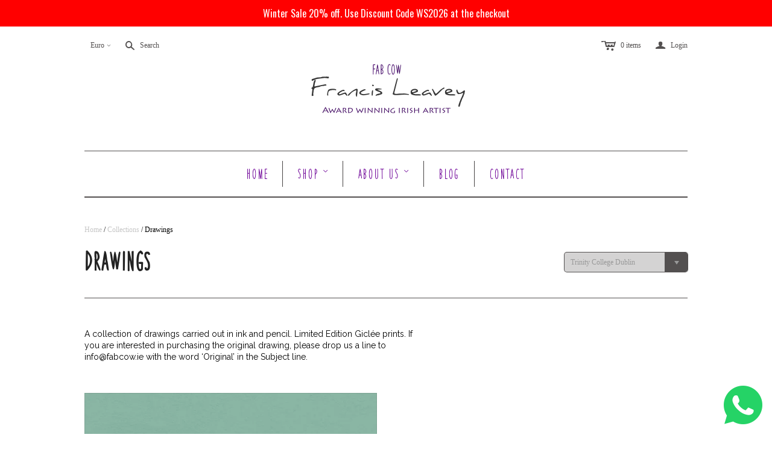

--- FILE ---
content_type: text/html; charset=utf-8
request_url: https://fabcow.ie/collections/drawings/trinity-college-dublin
body_size: 36685
content:
<!DOCTYPE html>
<!--[if lt IE 7]>      <html class="no-js lt-ie10 lt-ie9 lt-ie8 lt-ie7 ie6"> <![endif]-->
<!--[if IE 7]>         <html class="no-js lt-ie10 lt-ie9 lt-ie8 ie7"> <![endif]-->
<!--[if IE 8]>         <html class="no-js lt-ie10 lt-ie9 ie8"> <![endif]-->
<!--[if IE 9]>         <html class="no-js lt-ie10 ie9"> <![endif]-->
<!--[if gt IE 9]><!--> <html class="no-js"> <!--<![endif]-->


<head>
  


<!-- PROGRESSIFY-ME:START -->
<link rel="manifest" href="/a/progressify/fabcowtrial/manifest.json">
<!-- PROGRESSIFY-ME:END -->


<!-- AMPIFY-ME:START -->
<meta name="smart-seo-integrated" content="true" /><title>Drawing Collection | Art Prints | Fab Cow</title>
<meta name="description" content="A collection of drawings carried out in ink and pencil. Limited Edition Giclée prints. To purchase original drawing, Email us on info@fabcow.ie with the word ‘Original’ in the Subject line." />
<meta name="smartseo-keyword" content="" />
<meta name="smartseo-timestamp" content="0" />
<!--JSON-LD data generated by Smart SEO--><script type="application/ld+json">{"@context":"http://schema.org","@type":"ItemList","name":"Drawing Collection | Art Prints | Fab Cow","url":"https://fabcow.ie/collections/drawings","description":"A collection of drawings carried out in ink and pencil. Limited Edition Giclée prints. To purchase original drawing, Email us on info@fabcow.ie with the word ‘Original’ in the Subject line.","image":"https://fabcow.ie/cdn/shop/collections/BD03FB26-D8E5-44D7-9BF9-2A39C02189A1.jpg?v=1591871559","mainEntityOfPage":{"@type":"CollectionPage","@id":"https://fabcow.ie/collections/drawings"},"itemListElement":[{"@type":"ListItem","position":1,"url":"https://fabcow.ie/products/trinity-college"}]}</script>

<!--JSON-LD data generated by Smart SEO-->
<script type="application/ld+json">
    {
        "@context": "http://schema.org",
        "@type": "BreadcrumbList",
        "itemListElement": [
            {
                "@type": "ListItem",
                "position": 1,
                "item": {
                    "@type": "Website",
                    "@id": "https://fabcow.ie",
                    "name": "Home"
                }
            },
            {
                "@type": "ListItem",
                "position": 2,
                "item": {
                    "@type": "CollectionPage",
                    "@id": "https://fabcow.ie/collections/drawings",
                    "name": "Drawings"
                }
            },
            {
                "@type": "ListItem",
                "position": 3,
                "item": {
                    "@type": "CollectionPage",
                    "@id": "https://fabcow.ie/collections/drawings/trinity college dublin",
                    "name": "Trinity College Dublin"
                }
            }
        ]
    }
</script>
<!--JSON-LD data generated by Smart SEO-->
<script type="application/ld+json">
    {
        "@context": "https://schema.org",
        "@type": "Store",
        "name": "Fab Cow",
        "url": "https://fabcow.ie",
        "description": "Fab Cow is the brand of Irish artist Francis Leavey. Contemporary original art and limited edition prints. Highlighting Ireland&#39;s natural beauty through Fran&#39;s unique artistic lens. ",
        "sameAs": ["https://www.facebook.com/FabCowDesign/","https://twitter.com/fabcow","https://www.pinterest.ie/fabcowdesign/"],
        "hasMap": "https://www.google.com/maps/@,,16z",
        "address": {
            "@type": "PostalAddress",
            "streetAddress": "The Wooden Building Apartments, 1 Wooden Building",
            "addressLocality": "Dublin 2",
            "addressRegion": "Dublin",
            "postalCode": "D08 AV24",
            "addressCountry": "Ireland"
        },
        "priceRange": "€3-€150",
        "telephone": "003531857030001"
    }
</script><meta charset="utf-8">
  <meta http-equiv="X-UA-Compatible" content="IE=edge,chrome=1">

  <meta name="viewport" content="width=device-width" />

  <!-- Theme CSS
  ///////////////////////////////////////// -->
  <link href="//fabcow.ie/cdn/shop/t/12/assets/style.scss.css?v=108517890995570514411748896246"  rel="preload" as="style" onload="this.onload=null;this.rel='stylesheet'" media="all" />  


  <style>
    
  </style>



  

<meta property="og:site_name" content="Fab Cow" />
<meta property="og:url" content="https://fabcow.ie/collections/drawings/trinity-college-dublin" />
<meta property="og:title" content="Drawing Collection | Art Prints | Fab Cow" />

  <meta property="og:description" content="A collection of drawings carried out in ink and pencil. Limited Edition Giclée prints. To purchase original drawing, Email us on info@fabcow.ie with the word ‘Original’ in the Subject line." />


  <meta property="og:type" content="website" />
  
    <meta property="og:image" content="http://fabcow.ie/cdn/shop/t/12/assets/logo.png?v=171560301971184443571706894235" />
    <meta property="og:image:secure_url" content="https://fabcow.ie/cdn/shop/t/12/assets/logo.png?v=171560301971184443571706894235" />
  




<meta name="twitter:card" content="summary">


  <meta name="twitter:site" content="@fabcow">



  <meta property="twitter:description" content="A collection of drawings carried out in ink and pencil. Limited Edition Giclée prints. To purchase original drawing, Email us on info@fabcow.ie with the word ‘Original’ in the Subject line." />


<meta name="twitter:url" content="https://fabcow.ie/collections/drawings/trinity-college-dublin">


  <meta name="twitter:title" content="Fab Cow" />
  
    <meta name="twitter:image" content="//fabcow.ie/cdn/shop/t/12/assets/logo.png?v=171560301971184443571706894235" />
  


  
<script>
  Theme = {}
  Theme.version = "9.9.0";
  Theme.logo = true;
  Theme.products = new Array();
  Theme.currency = 'EUR';
  Theme.currencyFormat = "€{{amount}} EUR";
  Theme.shippingCalculator = 'true';
  Theme.productImageBorders = true;
  Theme.autoplaySlideshow = false;
  Theme.autoplayDelay = '8';
  Theme.fullsizeProductViewer = true;
  Theme.moneyFormat = "€{{amount}}";
  Theme.moneyFormatCurrency = "€{{amount}} EUR";
  Theme.shippingCalculator = true;
  Theme.shippingCalcErrorMessage = "Error: zip / postal code {{ error_message }}";
  Theme.shippingCalcMultiRates = "There are {{ number_of_rates }} shipping rates available for {{ address }}, starting at {{ rate }}.";
  Theme.shippingCalcOneRate = "There is one shipping rate available for {{ address }}.";
  Theme.shippingCalcNoRates = "We do not ship to this destination.";
  Theme.shippingCalcRateValues = "{{ rate_title }} at {{ rate }}";
  Theme.addedToCart = "Added to cart";
  Theme.pleaseWait = "Please wait";
  Theme.userLoggedIn = false;
  Theme.userAddress = '';
  Theme.centerHeader = true;
  Theme.showInstagramWidget = false;
  Theme.instagramAccessToken = '';
  Theme.instagramShowTag = false;
  Theme.instagramTag = 'Instagram';
  Theme.showTwitterWidget = false;
  Theme.twitterWidgetId = '';
  Theme.twitterRetweets = false;

  Theme.cartItemsOne = "item";
  Theme.cartItemsOther = "items";
  Theme.errorGeneral = "We were unable to add this product to your cart. Please try again later. Contact us if you continue to have issues.";
  Theme.errorStock = "Unfortunately, we only have {{ stock }} in stock.";

  Theme.addToCart = "Add to cart";
  Theme.soldOut = "Sold out";
  Theme.unavailable = "Unavailable";

  
    Theme.currencySwitcher = true
    
      Theme.currencySwitcherFormat = 'money_with_currency_format';
      Theme.moneyFormat = "€{{amount}} EUR";
    

    
      Theme.defaultCurrency = 'Euro';
    
  

  shopCurrency = Theme.currency;

  

  Theme.productQuickAdd = true;
</script>


  <script>window.performance && window.performance.mark && window.performance.mark('shopify.content_for_header.start');</script><meta name="google-site-verification" content="tALTQgJKofhdz7TFEJbiwZqgUSPitaQxz_kH_Sg-avg">
<meta name="facebook-domain-verification" content="q0nt7xjgaol6264pnq1n1zp8wwgxm8">
<meta name="facebook-domain-verification" content="s1w9d2wz5m743o94l9bhs2ovritgk4">
<meta id="shopify-digital-wallet" name="shopify-digital-wallet" content="/10263549/digital_wallets/dialog">
<meta name="shopify-checkout-api-token" content="ad6a00979b2534b1967cec084998543f">
<meta id="in-context-paypal-metadata" data-shop-id="10263549" data-venmo-supported="false" data-environment="production" data-locale="en_US" data-paypal-v4="true" data-currency="EUR">
<link rel="alternate" type="application/atom+xml" title="Feed" href="/collections/drawings/trinity-college-dublin.atom" />
<link rel="alternate" type="application/json+oembed" href="https://fabcow.ie/collections/drawings/trinity-college-dublin.oembed">
<script async="async" src="/checkouts/internal/preloads.js?locale=en-IE"></script>
<link rel="preconnect" href="https://shop.app" crossorigin="anonymous">
<script async="async" src="https://shop.app/checkouts/internal/preloads.js?locale=en-IE&shop_id=10263549" crossorigin="anonymous"></script>
<script id="apple-pay-shop-capabilities" type="application/json">{"shopId":10263549,"countryCode":"IE","currencyCode":"EUR","merchantCapabilities":["supports3DS"],"merchantId":"gid:\/\/shopify\/Shop\/10263549","merchantName":"Fab Cow","requiredBillingContactFields":["postalAddress","email","phone"],"requiredShippingContactFields":["postalAddress","email","phone"],"shippingType":"shipping","supportedNetworks":["visa","maestro","masterCard","amex"],"total":{"type":"pending","label":"Fab Cow","amount":"1.00"},"shopifyPaymentsEnabled":true,"supportsSubscriptions":true}</script>
<script id="shopify-features" type="application/json">{"accessToken":"ad6a00979b2534b1967cec084998543f","betas":["rich-media-storefront-analytics"],"domain":"fabcow.ie","predictiveSearch":true,"shopId":10263549,"locale":"en"}</script>
<script>var Shopify = Shopify || {};
Shopify.shop = "fabcowtrial.myshopify.com";
Shopify.locale = "en";
Shopify.currency = {"active":"EUR","rate":"1.0"};
Shopify.country = "IE";
Shopify.theme = {"name":"Atlantic (Google Reviews Plus)","id":157861675340,"schema_name":null,"schema_version":null,"theme_store_id":566,"role":"main"};
Shopify.theme.handle = "null";
Shopify.theme.style = {"id":null,"handle":null};
Shopify.cdnHost = "fabcow.ie/cdn";
Shopify.routes = Shopify.routes || {};
Shopify.routes.root = "/";</script>
<script type="module">!function(o){(o.Shopify=o.Shopify||{}).modules=!0}(window);</script>
<script>!function(o){function n(){var o=[];function n(){o.push(Array.prototype.slice.apply(arguments))}return n.q=o,n}var t=o.Shopify=o.Shopify||{};t.loadFeatures=n(),t.autoloadFeatures=n()}(window);</script>
<script>
  window.ShopifyPay = window.ShopifyPay || {};
  window.ShopifyPay.apiHost = "shop.app\/pay";
  window.ShopifyPay.redirectState = null;
</script>
<script id="shop-js-analytics" type="application/json">{"pageType":"collection"}</script>
<script defer="defer" async type="module" src="//fabcow.ie/cdn/shopifycloud/shop-js/modules/v2/client.init-shop-cart-sync_BdyHc3Nr.en.esm.js"></script>
<script defer="defer" async type="module" src="//fabcow.ie/cdn/shopifycloud/shop-js/modules/v2/chunk.common_Daul8nwZ.esm.js"></script>
<script type="module">
  await import("//fabcow.ie/cdn/shopifycloud/shop-js/modules/v2/client.init-shop-cart-sync_BdyHc3Nr.en.esm.js");
await import("//fabcow.ie/cdn/shopifycloud/shop-js/modules/v2/chunk.common_Daul8nwZ.esm.js");

  window.Shopify.SignInWithShop?.initShopCartSync?.({"fedCMEnabled":true,"windoidEnabled":true});

</script>
<script>
  window.Shopify = window.Shopify || {};
  if (!window.Shopify.featureAssets) window.Shopify.featureAssets = {};
  window.Shopify.featureAssets['shop-js'] = {"shop-cart-sync":["modules/v2/client.shop-cart-sync_QYOiDySF.en.esm.js","modules/v2/chunk.common_Daul8nwZ.esm.js"],"init-fed-cm":["modules/v2/client.init-fed-cm_DchLp9rc.en.esm.js","modules/v2/chunk.common_Daul8nwZ.esm.js"],"shop-button":["modules/v2/client.shop-button_OV7bAJc5.en.esm.js","modules/v2/chunk.common_Daul8nwZ.esm.js"],"init-windoid":["modules/v2/client.init-windoid_DwxFKQ8e.en.esm.js","modules/v2/chunk.common_Daul8nwZ.esm.js"],"shop-cash-offers":["modules/v2/client.shop-cash-offers_DWtL6Bq3.en.esm.js","modules/v2/chunk.common_Daul8nwZ.esm.js","modules/v2/chunk.modal_CQq8HTM6.esm.js"],"shop-toast-manager":["modules/v2/client.shop-toast-manager_CX9r1SjA.en.esm.js","modules/v2/chunk.common_Daul8nwZ.esm.js"],"init-shop-email-lookup-coordinator":["modules/v2/client.init-shop-email-lookup-coordinator_UhKnw74l.en.esm.js","modules/v2/chunk.common_Daul8nwZ.esm.js"],"pay-button":["modules/v2/client.pay-button_DzxNnLDY.en.esm.js","modules/v2/chunk.common_Daul8nwZ.esm.js"],"avatar":["modules/v2/client.avatar_BTnouDA3.en.esm.js"],"init-shop-cart-sync":["modules/v2/client.init-shop-cart-sync_BdyHc3Nr.en.esm.js","modules/v2/chunk.common_Daul8nwZ.esm.js"],"shop-login-button":["modules/v2/client.shop-login-button_D8B466_1.en.esm.js","modules/v2/chunk.common_Daul8nwZ.esm.js","modules/v2/chunk.modal_CQq8HTM6.esm.js"],"init-customer-accounts-sign-up":["modules/v2/client.init-customer-accounts-sign-up_C8fpPm4i.en.esm.js","modules/v2/client.shop-login-button_D8B466_1.en.esm.js","modules/v2/chunk.common_Daul8nwZ.esm.js","modules/v2/chunk.modal_CQq8HTM6.esm.js"],"init-shop-for-new-customer-accounts":["modules/v2/client.init-shop-for-new-customer-accounts_CVTO0Ztu.en.esm.js","modules/v2/client.shop-login-button_D8B466_1.en.esm.js","modules/v2/chunk.common_Daul8nwZ.esm.js","modules/v2/chunk.modal_CQq8HTM6.esm.js"],"init-customer-accounts":["modules/v2/client.init-customer-accounts_dRgKMfrE.en.esm.js","modules/v2/client.shop-login-button_D8B466_1.en.esm.js","modules/v2/chunk.common_Daul8nwZ.esm.js","modules/v2/chunk.modal_CQq8HTM6.esm.js"],"shop-follow-button":["modules/v2/client.shop-follow-button_CkZpjEct.en.esm.js","modules/v2/chunk.common_Daul8nwZ.esm.js","modules/v2/chunk.modal_CQq8HTM6.esm.js"],"lead-capture":["modules/v2/client.lead-capture_BntHBhfp.en.esm.js","modules/v2/chunk.common_Daul8nwZ.esm.js","modules/v2/chunk.modal_CQq8HTM6.esm.js"],"checkout-modal":["modules/v2/client.checkout-modal_CfxcYbTm.en.esm.js","modules/v2/chunk.common_Daul8nwZ.esm.js","modules/v2/chunk.modal_CQq8HTM6.esm.js"],"shop-login":["modules/v2/client.shop-login_Da4GZ2H6.en.esm.js","modules/v2/chunk.common_Daul8nwZ.esm.js","modules/v2/chunk.modal_CQq8HTM6.esm.js"],"payment-terms":["modules/v2/client.payment-terms_MV4M3zvL.en.esm.js","modules/v2/chunk.common_Daul8nwZ.esm.js","modules/v2/chunk.modal_CQq8HTM6.esm.js"]};
</script>
<script>(function() {
  var isLoaded = false;
  function asyncLoad() {
    if (isLoaded) return;
    isLoaded = true;
    var urls = ["https:\/\/chimpstatic.com\/mcjs-connected\/js\/users\/5ec026982c5ce203b9445834e\/eaa494573be0f9607a65f63da.js?shop=fabcowtrial.myshopify.com","https:\/\/shop-app.artplacer.com\/script?shop=fabcowtrial.myshopify.com","https:\/\/chimpstatic.com\/mcjs-connected\/js\/users\/5ec026982c5ce203b9445834e\/28661a26b9c826dfa5051714d.js?shop=fabcowtrial.myshopify.com","https:\/\/beeapp.me\/jstag\/px-whatsapp.js?shop=fabcowtrial.myshopify.com","https:\/\/cdn.hextom.com\/js\/quickannouncementbar.js?shop=fabcowtrial.myshopify.com"];
    for (var i = 0; i < urls.length; i++) {
      var s = document.createElement('script');
      s.type = 'text/javascript';
      s.async = true;
      s.src = urls[i];
      var x = document.getElementsByTagName('script')[0];
      x.parentNode.insertBefore(s, x);
    }
  };
  if(window.attachEvent) {
    window.attachEvent('onload', asyncLoad);
  } else {
    window.addEventListener('load', asyncLoad, false);
  }
})();</script>
<script id="__st">var __st={"a":10263549,"offset":0,"reqid":"489a562d-46df-477f-bae0-c80cadf7f937-1769006710","pageurl":"fabcow.ie\/collections\/drawings\/trinity-college-dublin","u":"e8714bc6c131","p":"collection","rtyp":"collection","rid":161452458099};</script>
<script>window.ShopifyPaypalV4VisibilityTracking = true;</script>
<script id="captcha-bootstrap">!function(){'use strict';const t='contact',e='account',n='new_comment',o=[[t,t],['blogs',n],['comments',n],[t,'customer']],c=[[e,'customer_login'],[e,'guest_login'],[e,'recover_customer_password'],[e,'create_customer']],r=t=>t.map((([t,e])=>`form[action*='/${t}']:not([data-nocaptcha='true']) input[name='form_type'][value='${e}']`)).join(','),a=t=>()=>t?[...document.querySelectorAll(t)].map((t=>t.form)):[];function s(){const t=[...o],e=r(t);return a(e)}const i='password',u='form_key',d=['recaptcha-v3-token','g-recaptcha-response','h-captcha-response',i],f=()=>{try{return window.sessionStorage}catch{return}},m='__shopify_v',_=t=>t.elements[u];function p(t,e,n=!1){try{const o=window.sessionStorage,c=JSON.parse(o.getItem(e)),{data:r}=function(t){const{data:e,action:n}=t;return t[m]||n?{data:e,action:n}:{data:t,action:n}}(c);for(const[e,n]of Object.entries(r))t.elements[e]&&(t.elements[e].value=n);n&&o.removeItem(e)}catch(o){console.error('form repopulation failed',{error:o})}}const l='form_type',E='cptcha';function T(t){t.dataset[E]=!0}const w=window,h=w.document,L='Shopify',v='ce_forms',y='captcha';let A=!1;((t,e)=>{const n=(g='f06e6c50-85a8-45c8-87d0-21a2b65856fe',I='https://cdn.shopify.com/shopifycloud/storefront-forms-hcaptcha/ce_storefront_forms_captcha_hcaptcha.v1.5.2.iife.js',D={infoText:'Protected by hCaptcha',privacyText:'Privacy',termsText:'Terms'},(t,e,n)=>{const o=w[L][v],c=o.bindForm;if(c)return c(t,g,e,D).then(n);var r;o.q.push([[t,g,e,D],n]),r=I,A||(h.body.append(Object.assign(h.createElement('script'),{id:'captcha-provider',async:!0,src:r})),A=!0)});var g,I,D;w[L]=w[L]||{},w[L][v]=w[L][v]||{},w[L][v].q=[],w[L][y]=w[L][y]||{},w[L][y].protect=function(t,e){n(t,void 0,e),T(t)},Object.freeze(w[L][y]),function(t,e,n,w,h,L){const[v,y,A,g]=function(t,e,n){const i=e?o:[],u=t?c:[],d=[...i,...u],f=r(d),m=r(i),_=r(d.filter((([t,e])=>n.includes(e))));return[a(f),a(m),a(_),s()]}(w,h,L),I=t=>{const e=t.target;return e instanceof HTMLFormElement?e:e&&e.form},D=t=>v().includes(t);t.addEventListener('submit',(t=>{const e=I(t);if(!e)return;const n=D(e)&&!e.dataset.hcaptchaBound&&!e.dataset.recaptchaBound,o=_(e),c=g().includes(e)&&(!o||!o.value);(n||c)&&t.preventDefault(),c&&!n&&(function(t){try{if(!f())return;!function(t){const e=f();if(!e)return;const n=_(t);if(!n)return;const o=n.value;o&&e.removeItem(o)}(t);const e=Array.from(Array(32),(()=>Math.random().toString(36)[2])).join('');!function(t,e){_(t)||t.append(Object.assign(document.createElement('input'),{type:'hidden',name:u})),t.elements[u].value=e}(t,e),function(t,e){const n=f();if(!n)return;const o=[...t.querySelectorAll(`input[type='${i}']`)].map((({name:t})=>t)),c=[...d,...o],r={};for(const[a,s]of new FormData(t).entries())c.includes(a)||(r[a]=s);n.setItem(e,JSON.stringify({[m]:1,action:t.action,data:r}))}(t,e)}catch(e){console.error('failed to persist form',e)}}(e),e.submit())}));const S=(t,e)=>{t&&!t.dataset[E]&&(n(t,e.some((e=>e===t))),T(t))};for(const o of['focusin','change'])t.addEventListener(o,(t=>{const e=I(t);D(e)&&S(e,y())}));const B=e.get('form_key'),M=e.get(l),P=B&&M;t.addEventListener('DOMContentLoaded',(()=>{const t=y();if(P)for(const e of t)e.elements[l].value===M&&p(e,B);[...new Set([...A(),...v().filter((t=>'true'===t.dataset.shopifyCaptcha))])].forEach((e=>S(e,t)))}))}(h,new URLSearchParams(w.location.search),n,t,e,['guest_login'])})(!0,!0)}();</script>
<script integrity="sha256-4kQ18oKyAcykRKYeNunJcIwy7WH5gtpwJnB7kiuLZ1E=" data-source-attribution="shopify.loadfeatures" defer="defer" src="//fabcow.ie/cdn/shopifycloud/storefront/assets/storefront/load_feature-a0a9edcb.js" crossorigin="anonymous"></script>
<script crossorigin="anonymous" defer="defer" src="//fabcow.ie/cdn/shopifycloud/storefront/assets/shopify_pay/storefront-65b4c6d7.js?v=20250812"></script>
<script data-source-attribution="shopify.dynamic_checkout.dynamic.init">var Shopify=Shopify||{};Shopify.PaymentButton=Shopify.PaymentButton||{isStorefrontPortableWallets:!0,init:function(){window.Shopify.PaymentButton.init=function(){};var t=document.createElement("script");t.src="https://fabcow.ie/cdn/shopifycloud/portable-wallets/latest/portable-wallets.en.js",t.type="module",document.head.appendChild(t)}};
</script>
<script data-source-attribution="shopify.dynamic_checkout.buyer_consent">
  function portableWalletsHideBuyerConsent(e){var t=document.getElementById("shopify-buyer-consent"),n=document.getElementById("shopify-subscription-policy-button");t&&n&&(t.classList.add("hidden"),t.setAttribute("aria-hidden","true"),n.removeEventListener("click",e))}function portableWalletsShowBuyerConsent(e){var t=document.getElementById("shopify-buyer-consent"),n=document.getElementById("shopify-subscription-policy-button");t&&n&&(t.classList.remove("hidden"),t.removeAttribute("aria-hidden"),n.addEventListener("click",e))}window.Shopify?.PaymentButton&&(window.Shopify.PaymentButton.hideBuyerConsent=portableWalletsHideBuyerConsent,window.Shopify.PaymentButton.showBuyerConsent=portableWalletsShowBuyerConsent);
</script>
<script data-source-attribution="shopify.dynamic_checkout.cart.bootstrap">document.addEventListener("DOMContentLoaded",(function(){function t(){return document.querySelector("shopify-accelerated-checkout-cart, shopify-accelerated-checkout")}if(t())Shopify.PaymentButton.init();else{new MutationObserver((function(e,n){t()&&(Shopify.PaymentButton.init(),n.disconnect())})).observe(document.body,{childList:!0,subtree:!0})}}));
</script>
<script id='scb4127' type='text/javascript' async='' src='https://fabcow.ie/cdn/shopifycloud/privacy-banner/storefront-banner.js'></script><link id="shopify-accelerated-checkout-styles" rel="stylesheet" media="screen" href="https://fabcow.ie/cdn/shopifycloud/portable-wallets/latest/accelerated-checkout-backwards-compat.css" crossorigin="anonymous">
<style id="shopify-accelerated-checkout-cart">
        #shopify-buyer-consent {
  margin-top: 1em;
  display: inline-block;
  width: 100%;
}

#shopify-buyer-consent.hidden {
  display: none;
}

#shopify-subscription-policy-button {
  background: none;
  border: none;
  padding: 0;
  text-decoration: underline;
  font-size: inherit;
  cursor: pointer;
}

#shopify-subscription-policy-button::before {
  box-shadow: none;
}

      </style>

<script>window.performance && window.performance.mark && window.performance.mark('shopify.content_for_header.end');</script>

 
  <link href="//fabcow.ie/cdn/shop/t/12/assets/thinskinned.css?v=43183974657369219971706894235"  rel="preload" as="style" onload="this.onload=null;this.rel='stylesheet'" media="all" />
  <link href="https://fonts.googleapis.com/css2?family=PT+Serif:ital,wght@0,400;0,700;1,400;1,700&family=Raleway:wght@400;600;700&display=swap" rel="preload" as="style" onload="this.onload=null;this.rel='stylesheet'" media="all" />  
<!-- <link href="//fabcow.ie/cdn/shop/t/12/assets/favicon.ico?v=867" rel="shortcut icon" /> -->

<!-- BeginWishyAddon --><script>  Shopify.wishy_btn_settings = {"button_setting":"","btn_append":"before","btn_display":"block","btn_width":"auto","btn_margin_top":5,"btn_margin_left":5,"btn_margin_right":5,"btn_margin_bottom":5,"btn_margin_unit":"px","btn_placer_element":null,"btn_background_color":"#ffffff","btn_border_color":"#b9b9b9","btn_border_width":1,"btn_text":"♡ Add to wishlist","btn_color":"#1b1b1b","remove_btn_background_color":"#5c6ac4","remove_btn_border_color":"#3f4eae","remove_btn_border_width":1,"remove_btn_color":"#ffffff","new_theme_published_at":null,"installed":true,"heart_icon_margin_right":15,"heart_icon_margin_bottom":15,"heart_icon_location":"bottom-right","heart_icon_margin_top":15,"heart_icon_margin_left":15,"setting_force_login":false,"heart_icon_url_match":"","heart_icon_enabled":true,"status":"alive","spf_record":null,"floating_favorites_enabled":false,"floating_favorites_location":"right","floating_favorites_margin_top":50,"floating_favorites_url_match":"","floating_favorites_background_color":"#ffffff","floating_favorites_border_color":"#b9b9b9","floating_favorites_border_width":1,"floating_favorites_text":"♥ Favorites","floating_favorites_color":"#1b1b1b","heart_icon_type":"default","heart_icon_typedefault_background_color":"#ff8989","heart_icon_typedefault_border_color":"#ff9c9c","heart_icon_typedefault_border_width":2,"heart_icon_typedefault_icon_color":"#ffffff","heart_icon_show_count":false,"heart_icon_typecustom_image_url":"https://cc-swim.herokuapp.com/wishlist.png","btn_text_size":"16.0","locale":"en","shop_star_rating":null,"shop_star_feedback":null,"heart_icon_collection_before_add_color":"#dfdfdf","heart_icon_collection_after_add_color":"#606060","login_link_bg_color":"#5c6ac4","login_link_text_color":"#ffffff","btn_remove_bg_color":"#ffffff","btn_remove_border_color":"#b9b9b9","btn_remove_border_width":1,"btn_remove_text":"♡ Remove from wishlist","btn_remove_color":"#1b1b1b","btn_remove_text_size":"16.0","open_wishlist_after_add_to_wishlist":false,"wishlist_header_text":"My Wishlist","theme_name_from_schema":null,"subscribed_at":null,"wizard_completed_at":"2018-10-26T12:57:23.389Z","plan":"standard","discount":"0.0","launchpoint_wishlist_icon_in_header_enabled":false,"launchpoint_heart_icon_in_collections_enabled":false};  Shopify.wishy_button_css_json = "";    Shopify.wishy_customer_email = "" ;  </script><!-- EndWishyAddon -->
  <script async type="text/javascript" src="//fabcow.ie/cdn/shopifycloud/storefront/assets/themes_support/api.jquery-7ab1a3a4.js"></script>
  <script rel="stylesheet" src="//fabcow.ie/cdn/shop/t/12/assets/jquery-1.9.min.js?v=46707028119550844871706894235"></script>
<link rel="canonical" href="https://fabcow.ie/collections/drawings/trinity-college-dublin">
<link href="https://monorail-edge.shopifysvc.com" rel="dns-prefetch">
<script>(function(){if ("sendBeacon" in navigator && "performance" in window) {try {var session_token_from_headers = performance.getEntriesByType('navigation')[0].serverTiming.find(x => x.name == '_s').description;} catch {var session_token_from_headers = undefined;}var session_cookie_matches = document.cookie.match(/_shopify_s=([^;]*)/);var session_token_from_cookie = session_cookie_matches && session_cookie_matches.length === 2 ? session_cookie_matches[1] : "";var session_token = session_token_from_headers || session_token_from_cookie || "";function handle_abandonment_event(e) {var entries = performance.getEntries().filter(function(entry) {return /monorail-edge.shopifysvc.com/.test(entry.name);});if (!window.abandonment_tracked && entries.length === 0) {window.abandonment_tracked = true;var currentMs = Date.now();var navigation_start = performance.timing.navigationStart;var payload = {shop_id: 10263549,url: window.location.href,navigation_start,duration: currentMs - navigation_start,session_token,page_type: "collection"};window.navigator.sendBeacon("https://monorail-edge.shopifysvc.com/v1/produce", JSON.stringify({schema_id: "online_store_buyer_site_abandonment/1.1",payload: payload,metadata: {event_created_at_ms: currentMs,event_sent_at_ms: currentMs}}));}}window.addEventListener('pagehide', handle_abandonment_event);}}());</script>
<script id="web-pixels-manager-setup">(function e(e,d,r,n,o){if(void 0===o&&(o={}),!Boolean(null===(a=null===(i=window.Shopify)||void 0===i?void 0:i.analytics)||void 0===a?void 0:a.replayQueue)){var i,a;window.Shopify=window.Shopify||{};var t=window.Shopify;t.analytics=t.analytics||{};var s=t.analytics;s.replayQueue=[],s.publish=function(e,d,r){return s.replayQueue.push([e,d,r]),!0};try{self.performance.mark("wpm:start")}catch(e){}var l=function(){var e={modern:/Edge?\/(1{2}[4-9]|1[2-9]\d|[2-9]\d{2}|\d{4,})\.\d+(\.\d+|)|Firefox\/(1{2}[4-9]|1[2-9]\d|[2-9]\d{2}|\d{4,})\.\d+(\.\d+|)|Chrom(ium|e)\/(9{2}|\d{3,})\.\d+(\.\d+|)|(Maci|X1{2}).+ Version\/(15\.\d+|(1[6-9]|[2-9]\d|\d{3,})\.\d+)([,.]\d+|)( \(\w+\)|)( Mobile\/\w+|) Safari\/|Chrome.+OPR\/(9{2}|\d{3,})\.\d+\.\d+|(CPU[ +]OS|iPhone[ +]OS|CPU[ +]iPhone|CPU IPhone OS|CPU iPad OS)[ +]+(15[._]\d+|(1[6-9]|[2-9]\d|\d{3,})[._]\d+)([._]\d+|)|Android:?[ /-](13[3-9]|1[4-9]\d|[2-9]\d{2}|\d{4,})(\.\d+|)(\.\d+|)|Android.+Firefox\/(13[5-9]|1[4-9]\d|[2-9]\d{2}|\d{4,})\.\d+(\.\d+|)|Android.+Chrom(ium|e)\/(13[3-9]|1[4-9]\d|[2-9]\d{2}|\d{4,})\.\d+(\.\d+|)|SamsungBrowser\/([2-9]\d|\d{3,})\.\d+/,legacy:/Edge?\/(1[6-9]|[2-9]\d|\d{3,})\.\d+(\.\d+|)|Firefox\/(5[4-9]|[6-9]\d|\d{3,})\.\d+(\.\d+|)|Chrom(ium|e)\/(5[1-9]|[6-9]\d|\d{3,})\.\d+(\.\d+|)([\d.]+$|.*Safari\/(?![\d.]+ Edge\/[\d.]+$))|(Maci|X1{2}).+ Version\/(10\.\d+|(1[1-9]|[2-9]\d|\d{3,})\.\d+)([,.]\d+|)( \(\w+\)|)( Mobile\/\w+|) Safari\/|Chrome.+OPR\/(3[89]|[4-9]\d|\d{3,})\.\d+\.\d+|(CPU[ +]OS|iPhone[ +]OS|CPU[ +]iPhone|CPU IPhone OS|CPU iPad OS)[ +]+(10[._]\d+|(1[1-9]|[2-9]\d|\d{3,})[._]\d+)([._]\d+|)|Android:?[ /-](13[3-9]|1[4-9]\d|[2-9]\d{2}|\d{4,})(\.\d+|)(\.\d+|)|Mobile Safari.+OPR\/([89]\d|\d{3,})\.\d+\.\d+|Android.+Firefox\/(13[5-9]|1[4-9]\d|[2-9]\d{2}|\d{4,})\.\d+(\.\d+|)|Android.+Chrom(ium|e)\/(13[3-9]|1[4-9]\d|[2-9]\d{2}|\d{4,})\.\d+(\.\d+|)|Android.+(UC? ?Browser|UCWEB|U3)[ /]?(15\.([5-9]|\d{2,})|(1[6-9]|[2-9]\d|\d{3,})\.\d+)\.\d+|SamsungBrowser\/(5\.\d+|([6-9]|\d{2,})\.\d+)|Android.+MQ{2}Browser\/(14(\.(9|\d{2,})|)|(1[5-9]|[2-9]\d|\d{3,})(\.\d+|))(\.\d+|)|K[Aa][Ii]OS\/(3\.\d+|([4-9]|\d{2,})\.\d+)(\.\d+|)/},d=e.modern,r=e.legacy,n=navigator.userAgent;return n.match(d)?"modern":n.match(r)?"legacy":"unknown"}(),u="modern"===l?"modern":"legacy",c=(null!=n?n:{modern:"",legacy:""})[u],f=function(e){return[e.baseUrl,"/wpm","/b",e.hashVersion,"modern"===e.buildTarget?"m":"l",".js"].join("")}({baseUrl:d,hashVersion:r,buildTarget:u}),m=function(e){var d=e.version,r=e.bundleTarget,n=e.surface,o=e.pageUrl,i=e.monorailEndpoint;return{emit:function(e){var a=e.status,t=e.errorMsg,s=(new Date).getTime(),l=JSON.stringify({metadata:{event_sent_at_ms:s},events:[{schema_id:"web_pixels_manager_load/3.1",payload:{version:d,bundle_target:r,page_url:o,status:a,surface:n,error_msg:t},metadata:{event_created_at_ms:s}}]});if(!i)return console&&console.warn&&console.warn("[Web Pixels Manager] No Monorail endpoint provided, skipping logging."),!1;try{return self.navigator.sendBeacon.bind(self.navigator)(i,l)}catch(e){}var u=new XMLHttpRequest;try{return u.open("POST",i,!0),u.setRequestHeader("Content-Type","text/plain"),u.send(l),!0}catch(e){return console&&console.warn&&console.warn("[Web Pixels Manager] Got an unhandled error while logging to Monorail."),!1}}}}({version:r,bundleTarget:l,surface:e.surface,pageUrl:self.location.href,monorailEndpoint:e.monorailEndpoint});try{o.browserTarget=l,function(e){var d=e.src,r=e.async,n=void 0===r||r,o=e.onload,i=e.onerror,a=e.sri,t=e.scriptDataAttributes,s=void 0===t?{}:t,l=document.createElement("script"),u=document.querySelector("head"),c=document.querySelector("body");if(l.async=n,l.src=d,a&&(l.integrity=a,l.crossOrigin="anonymous"),s)for(var f in s)if(Object.prototype.hasOwnProperty.call(s,f))try{l.dataset[f]=s[f]}catch(e){}if(o&&l.addEventListener("load",o),i&&l.addEventListener("error",i),u)u.appendChild(l);else{if(!c)throw new Error("Did not find a head or body element to append the script");c.appendChild(l)}}({src:f,async:!0,onload:function(){if(!function(){var e,d;return Boolean(null===(d=null===(e=window.Shopify)||void 0===e?void 0:e.analytics)||void 0===d?void 0:d.initialized)}()){var d=window.webPixelsManager.init(e)||void 0;if(d){var r=window.Shopify.analytics;r.replayQueue.forEach((function(e){var r=e[0],n=e[1],o=e[2];d.publishCustomEvent(r,n,o)})),r.replayQueue=[],r.publish=d.publishCustomEvent,r.visitor=d.visitor,r.initialized=!0}}},onerror:function(){return m.emit({status:"failed",errorMsg:"".concat(f," has failed to load")})},sri:function(e){var d=/^sha384-[A-Za-z0-9+/=]+$/;return"string"==typeof e&&d.test(e)}(c)?c:"",scriptDataAttributes:o}),m.emit({status:"loading"})}catch(e){m.emit({status:"failed",errorMsg:(null==e?void 0:e.message)||"Unknown error"})}}})({shopId: 10263549,storefrontBaseUrl: "https://fabcow.ie",extensionsBaseUrl: "https://extensions.shopifycdn.com/cdn/shopifycloud/web-pixels-manager",monorailEndpoint: "https://monorail-edge.shopifysvc.com/unstable/produce_batch",surface: "storefront-renderer",enabledBetaFlags: ["2dca8a86"],webPixelsConfigList: [{"id":"1226572108","configuration":"{\"tagID\":\"2612851223186\"}","eventPayloadVersion":"v1","runtimeContext":"STRICT","scriptVersion":"18031546ee651571ed29edbe71a3550b","type":"APP","apiClientId":3009811,"privacyPurposes":["ANALYTICS","MARKETING","SALE_OF_DATA"],"dataSharingAdjustments":{"protectedCustomerApprovalScopes":["read_customer_address","read_customer_email","read_customer_name","read_customer_personal_data","read_customer_phone"]}},{"id":"1009516876","configuration":"{\"config\":\"{\\\"pixel_id\\\":\\\"G-HY62DDRBWY\\\",\\\"target_country\\\":\\\"IE\\\",\\\"gtag_events\\\":[{\\\"type\\\":\\\"search\\\",\\\"action_label\\\":[\\\"G-HY62DDRBWY\\\",\\\"AW-654022616\\\/fY2CCJ6ShswBENiv7rcC\\\"]},{\\\"type\\\":\\\"begin_checkout\\\",\\\"action_label\\\":[\\\"G-HY62DDRBWY\\\",\\\"AW-654022616\\\/03WGCJuShswBENiv7rcC\\\"]},{\\\"type\\\":\\\"view_item\\\",\\\"action_label\\\":[\\\"G-HY62DDRBWY\\\",\\\"AW-654022616\\\/tDHnCJ2RhswBENiv7rcC\\\",\\\"MC-W6V84C8D5R\\\"]},{\\\"type\\\":\\\"purchase\\\",\\\"action_label\\\":[\\\"G-HY62DDRBWY\\\",\\\"AW-654022616\\\/xUVYCJqRhswBENiv7rcC\\\",\\\"MC-W6V84C8D5R\\\"]},{\\\"type\\\":\\\"page_view\\\",\\\"action_label\\\":[\\\"G-HY62DDRBWY\\\",\\\"AW-654022616\\\/YVR-CJeRhswBENiv7rcC\\\",\\\"MC-W6V84C8D5R\\\"]},{\\\"type\\\":\\\"add_payment_info\\\",\\\"action_label\\\":[\\\"G-HY62DDRBWY\\\",\\\"AW-654022616\\\/eQutCKGShswBENiv7rcC\\\"]},{\\\"type\\\":\\\"add_to_cart\\\",\\\"action_label\\\":[\\\"G-HY62DDRBWY\\\",\\\"AW-654022616\\\/GhDuCJiShswBENiv7rcC\\\"]}],\\\"enable_monitoring_mode\\\":false}\"}","eventPayloadVersion":"v1","runtimeContext":"OPEN","scriptVersion":"b2a88bafab3e21179ed38636efcd8a93","type":"APP","apiClientId":1780363,"privacyPurposes":[],"dataSharingAdjustments":{"protectedCustomerApprovalScopes":["read_customer_address","read_customer_email","read_customer_name","read_customer_personal_data","read_customer_phone"]}},{"id":"418316620","configuration":"{\"pixel_id\":\"542148003164326\",\"pixel_type\":\"facebook_pixel\",\"metaapp_system_user_token\":\"-\"}","eventPayloadVersion":"v1","runtimeContext":"OPEN","scriptVersion":"ca16bc87fe92b6042fbaa3acc2fbdaa6","type":"APP","apiClientId":2329312,"privacyPurposes":["ANALYTICS","MARKETING","SALE_OF_DATA"],"dataSharingAdjustments":{"protectedCustomerApprovalScopes":["read_customer_address","read_customer_email","read_customer_name","read_customer_personal_data","read_customer_phone"]}},{"id":"159154508","eventPayloadVersion":"v1","runtimeContext":"LAX","scriptVersion":"1","type":"CUSTOM","privacyPurposes":["MARKETING"],"name":"Meta pixel (migrated)"},{"id":"shopify-app-pixel","configuration":"{}","eventPayloadVersion":"v1","runtimeContext":"STRICT","scriptVersion":"0450","apiClientId":"shopify-pixel","type":"APP","privacyPurposes":["ANALYTICS","MARKETING"]},{"id":"shopify-custom-pixel","eventPayloadVersion":"v1","runtimeContext":"LAX","scriptVersion":"0450","apiClientId":"shopify-pixel","type":"CUSTOM","privacyPurposes":["ANALYTICS","MARKETING"]}],isMerchantRequest: false,initData: {"shop":{"name":"Fab Cow","paymentSettings":{"currencyCode":"EUR"},"myshopifyDomain":"fabcowtrial.myshopify.com","countryCode":"IE","storefrontUrl":"https:\/\/fabcow.ie"},"customer":null,"cart":null,"checkout":null,"productVariants":[],"purchasingCompany":null},},"https://fabcow.ie/cdn","fcfee988w5aeb613cpc8e4bc33m6693e112",{"modern":"","legacy":""},{"shopId":"10263549","storefrontBaseUrl":"https:\/\/fabcow.ie","extensionBaseUrl":"https:\/\/extensions.shopifycdn.com\/cdn\/shopifycloud\/web-pixels-manager","surface":"storefront-renderer","enabledBetaFlags":"[\"2dca8a86\"]","isMerchantRequest":"false","hashVersion":"fcfee988w5aeb613cpc8e4bc33m6693e112","publish":"custom","events":"[[\"page_viewed\",{}],[\"collection_viewed\",{\"collection\":{\"id\":\"161452458099\",\"title\":\"Drawings\",\"productVariants\":[{\"price\":{\"amount\":49.95,\"currencyCode\":\"EUR\"},\"product\":{\"title\":\"Trinity College\",\"vendor\":\"Fab Cow\",\"id\":\"4526771765363\",\"untranslatedTitle\":\"Trinity College\",\"url\":\"\/products\/trinity-college\",\"type\":\"Art Print\"},\"id\":\"31809024393331\",\"image\":{\"src\":\"\/\/fabcow.ie\/cdn\/shop\/products\/3D2E12B0-F6F8-4782-948B-E861763B1EFF.png?v=1591875183\"},\"sku\":\"\",\"title\":\"16\\\"x12\\\" Unframed\",\"untranslatedTitle\":\"16\\\"x12\\\" Unframed\"}]}}]]"});</script><script>
  window.ShopifyAnalytics = window.ShopifyAnalytics || {};
  window.ShopifyAnalytics.meta = window.ShopifyAnalytics.meta || {};
  window.ShopifyAnalytics.meta.currency = 'EUR';
  var meta = {"products":[{"id":4526771765363,"gid":"gid:\/\/shopify\/Product\/4526771765363","vendor":"Fab Cow","type":"Art Print","handle":"trinity-college","variants":[{"id":31809024393331,"price":4995,"name":"Trinity College - 16\"x12\" Unframed","public_title":"16\"x12\" Unframed","sku":""},{"id":31809024426099,"price":8995,"name":"Trinity College - 16\"x12\" White Frame","public_title":"16\"x12\" White Frame","sku":""},{"id":31809024458867,"price":14995,"name":"Trinity College - 20”x16” White Frame","public_title":"20”x16” White Frame","sku":""}],"remote":false}],"page":{"pageType":"collection","resourceType":"collection","resourceId":161452458099,"requestId":"489a562d-46df-477f-bae0-c80cadf7f937-1769006710"}};
  for (var attr in meta) {
    window.ShopifyAnalytics.meta[attr] = meta[attr];
  }
</script>
<script class="analytics">
  (function () {
    var customDocumentWrite = function(content) {
      var jquery = null;

      if (window.jQuery) {
        jquery = window.jQuery;
      } else if (window.Checkout && window.Checkout.$) {
        jquery = window.Checkout.$;
      }

      if (jquery) {
        jquery('body').append(content);
      }
    };

    var hasLoggedConversion = function(token) {
      if (token) {
        return document.cookie.indexOf('loggedConversion=' + token) !== -1;
      }
      return false;
    }

    var setCookieIfConversion = function(token) {
      if (token) {
        var twoMonthsFromNow = new Date(Date.now());
        twoMonthsFromNow.setMonth(twoMonthsFromNow.getMonth() + 2);

        document.cookie = 'loggedConversion=' + token + '; expires=' + twoMonthsFromNow;
      }
    }

    var trekkie = window.ShopifyAnalytics.lib = window.trekkie = window.trekkie || [];
    if (trekkie.integrations) {
      return;
    }
    trekkie.methods = [
      'identify',
      'page',
      'ready',
      'track',
      'trackForm',
      'trackLink'
    ];
    trekkie.factory = function(method) {
      return function() {
        var args = Array.prototype.slice.call(arguments);
        args.unshift(method);
        trekkie.push(args);
        return trekkie;
      };
    };
    for (var i = 0; i < trekkie.methods.length; i++) {
      var key = trekkie.methods[i];
      trekkie[key] = trekkie.factory(key);
    }
    trekkie.load = function(config) {
      trekkie.config = config || {};
      trekkie.config.initialDocumentCookie = document.cookie;
      var first = document.getElementsByTagName('script')[0];
      var script = document.createElement('script');
      script.type = 'text/javascript';
      script.onerror = function(e) {
        var scriptFallback = document.createElement('script');
        scriptFallback.type = 'text/javascript';
        scriptFallback.onerror = function(error) {
                var Monorail = {
      produce: function produce(monorailDomain, schemaId, payload) {
        var currentMs = new Date().getTime();
        var event = {
          schema_id: schemaId,
          payload: payload,
          metadata: {
            event_created_at_ms: currentMs,
            event_sent_at_ms: currentMs
          }
        };
        return Monorail.sendRequest("https://" + monorailDomain + "/v1/produce", JSON.stringify(event));
      },
      sendRequest: function sendRequest(endpointUrl, payload) {
        // Try the sendBeacon API
        if (window && window.navigator && typeof window.navigator.sendBeacon === 'function' && typeof window.Blob === 'function' && !Monorail.isIos12()) {
          var blobData = new window.Blob([payload], {
            type: 'text/plain'
          });

          if (window.navigator.sendBeacon(endpointUrl, blobData)) {
            return true;
          } // sendBeacon was not successful

        } // XHR beacon

        var xhr = new XMLHttpRequest();

        try {
          xhr.open('POST', endpointUrl);
          xhr.setRequestHeader('Content-Type', 'text/plain');
          xhr.send(payload);
        } catch (e) {
          console.log(e);
        }

        return false;
      },
      isIos12: function isIos12() {
        return window.navigator.userAgent.lastIndexOf('iPhone; CPU iPhone OS 12_') !== -1 || window.navigator.userAgent.lastIndexOf('iPad; CPU OS 12_') !== -1;
      }
    };
    Monorail.produce('monorail-edge.shopifysvc.com',
      'trekkie_storefront_load_errors/1.1',
      {shop_id: 10263549,
      theme_id: 157861675340,
      app_name: "storefront",
      context_url: window.location.href,
      source_url: "//fabcow.ie/cdn/s/trekkie.storefront.cd680fe47e6c39ca5d5df5f0a32d569bc48c0f27.min.js"});

        };
        scriptFallback.async = true;
        scriptFallback.src = '//fabcow.ie/cdn/s/trekkie.storefront.cd680fe47e6c39ca5d5df5f0a32d569bc48c0f27.min.js';
        first.parentNode.insertBefore(scriptFallback, first);
      };
      script.async = true;
      script.src = '//fabcow.ie/cdn/s/trekkie.storefront.cd680fe47e6c39ca5d5df5f0a32d569bc48c0f27.min.js';
      first.parentNode.insertBefore(script, first);
    };
    trekkie.load(
      {"Trekkie":{"appName":"storefront","development":false,"defaultAttributes":{"shopId":10263549,"isMerchantRequest":null,"themeId":157861675340,"themeCityHash":"15226728186157108678","contentLanguage":"en","currency":"EUR","eventMetadataId":"df8a20b5-de29-4bb3-9457-9233122b7f1e"},"isServerSideCookieWritingEnabled":true,"monorailRegion":"shop_domain","enabledBetaFlags":["65f19447"]},"Session Attribution":{},"S2S":{"facebookCapiEnabled":true,"source":"trekkie-storefront-renderer","apiClientId":580111}}
    );

    var loaded = false;
    trekkie.ready(function() {
      if (loaded) return;
      loaded = true;

      window.ShopifyAnalytics.lib = window.trekkie;

      var originalDocumentWrite = document.write;
      document.write = customDocumentWrite;
      try { window.ShopifyAnalytics.merchantGoogleAnalytics.call(this); } catch(error) {};
      document.write = originalDocumentWrite;

      window.ShopifyAnalytics.lib.page(null,{"pageType":"collection","resourceType":"collection","resourceId":161452458099,"requestId":"489a562d-46df-477f-bae0-c80cadf7f937-1769006710","shopifyEmitted":true});

      var match = window.location.pathname.match(/checkouts\/(.+)\/(thank_you|post_purchase)/)
      var token = match? match[1]: undefined;
      if (!hasLoggedConversion(token)) {
        setCookieIfConversion(token);
        window.ShopifyAnalytics.lib.track("Viewed Product Category",{"currency":"EUR","category":"Collection: drawings","collectionName":"drawings","collectionId":161452458099,"nonInteraction":true},undefined,undefined,{"shopifyEmitted":true});
      }
    });


        var eventsListenerScript = document.createElement('script');
        eventsListenerScript.async = true;
        eventsListenerScript.src = "//fabcow.ie/cdn/shopifycloud/storefront/assets/shop_events_listener-3da45d37.js";
        document.getElementsByTagName('head')[0].appendChild(eventsListenerScript);

})();</script>
  <script>
  if (!window.ga || (window.ga && typeof window.ga !== 'function')) {
    window.ga = function ga() {
      (window.ga.q = window.ga.q || []).push(arguments);
      if (window.Shopify && window.Shopify.analytics && typeof window.Shopify.analytics.publish === 'function') {
        window.Shopify.analytics.publish("ga_stub_called", {}, {sendTo: "google_osp_migration"});
      }
      console.error("Shopify's Google Analytics stub called with:", Array.from(arguments), "\nSee https://help.shopify.com/manual/promoting-marketing/pixels/pixel-migration#google for more information.");
    };
    if (window.Shopify && window.Shopify.analytics && typeof window.Shopify.analytics.publish === 'function') {
      window.Shopify.analytics.publish("ga_stub_initialized", {}, {sendTo: "google_osp_migration"});
    }
  }
</script>
<script
  defer
  src="https://fabcow.ie/cdn/shopifycloud/perf-kit/shopify-perf-kit-3.0.4.min.js"
  data-application="storefront-renderer"
  data-shop-id="10263549"
  data-render-region="gcp-us-east1"
  data-page-type="collection"
  data-theme-instance-id="157861675340"
  data-theme-name=""
  data-theme-version=""
  data-monorail-region="shop_domain"
  data-resource-timing-sampling-rate="10"
  data-shs="true"
  data-shs-beacon="true"
  data-shs-export-with-fetch="true"
  data-shs-logs-sample-rate="1"
  data-shs-beacon-endpoint="https://fabcow.ie/api/collect"
></script>
</head>






<body class="header-centered template-collection   ">

  <div id="fb-root"></div>

  <header class="main-header-wrap">

  <section class="main-header content-area">

    <!-- Action links ============================================= -->
    <div class="action-links clearfix">

      <div class="tools clearfix">
        <div class="tools-left">
          <div id="coin-container"></div>
          
            <div class="select-wrapper currency-switcher">
              <div class="selected-currency"></div><span class="drop-arrow"><</span>
              <select id="currencies" name="currencies">
                
                
                <option value="EUR" selected="selected">EUR</option>
                
                  
                  <option value="INR">INR</option>
                  
                
                  
                  <option value="GBP">GBP</option>
                  
                
                  
                  <option value="CAD">CAD</option>
                  
                
                  
                  <option value="USD">USD</option>
                  
                
                  
                  <option value="AUD">AUD</option>
                  
                
                  
                
                  
                  <option value="JPY">JPY</option>
                  
                
              </select>
            </div>
          

          <a class="search" href="#"><span class="icon">s</span><label>Search</label></a>
        </div>

        <div class="tools-right">
          <div class="mini-cart-wrap" href="#">
            <span class="icon">c</span><label><span class="item-count">0</span> items</label>
            <div class="mini-cart account-enabled empty-cart">
              <div class="arrow"></div>
              <div class="mini-cart-items-wrap">

                  <p class="no-items">Your cart is currently empty!</p>

                  
              </div>
              <div class="options clearfix">
                <a class="action-button view-cart desaturated" href="/cart">View cart</a>
                <a class="action-button checkout" href="/checkout">Checkout</a>
              </div>
            </div>
          </div>

          

            
              <a class="account-options" href="/account/login">
                <span class="icon">a</span>Login
              </a>
            

          
        </div>
      </div>

      
      

      <h2 class="store-title">
        
          <a href="/">
            <img alt="Fab Cow logo" src="//fabcow.ie/cdn/shop/t/12/assets/logo.png?v=171560301971184443571706894235" alt="Fab Cow is the brand of Irish artist Francis Leavey. Contemporary original art and limited edition prints. Highlighting Ireland&#39;s natural beauty through Fran&#39;s unique artistic lens. ">
          </a>
        
      </h2>

    </div>

    <div class="search-wrap full">
      <form action="/search" method="get">
        <input class="search-input" name="q" type="text" placeholder="Search" value="">
        <span class="icon">s</span>
      </form>
    </div>


    <!-- Compact navigation ============================================= -->
    <nav class="compact bordered light account-enabled currency-enabled">
      <ul>
        <li class="nav-item dropdown first">
          <span class="border"></span>
          <div><span class="icon">n</span></div>
        </li><li class="nav-item currency">
          <div class="select-wrapper currency-switcher">
            <div class="selected-currency"></div><span class="drop-arrow"><</span>
            <select id="currencies" name="currencies">
              
              
              <option value="EUR" selected="selected">EUR</option>
              
                
                <option value="INR">INR</option>
                
              
                
                <option value="GBP">GBP</option>
                
              
                
                <option value="CAD">CAD</option>
                
              
                
                <option value="USD">USD</option>
                
              
                
                <option value="AUD">AUD</option>
                
              
                
              
                
                <option value="JPY">JPY</option>
                
              
            </select>
          </div>
        </li><li class="nav-item account">
          <a href="/account"><span class="icon">a</span></a>
        </li><li class="nav-item cart">
          <a href="/cart">
            <span class="icon">c</span>
          </a>
        </li><li class="nav-item last search">
          <div><span class="icon">s</span></div>
        </li><li class="search-outer-wrap">
          <div class="search-wrap">
            <form action="/search" method="get">
              <input class="search-input" name="q" type="text" placeholder="Search" value="">
              <span class="icon">s</span>
            </form>
          </div>
        </li>
      </ul>
    </nav>

    <!-- Full navigation ============================================= -->
    <nav class="full bordered light">
      <!-- Main nav ++++++++++++++++++++++++++++ -->
      <ul>
        <li class="nav-item first     ">
          
          
          
          
          
            
            <a class="label" href="/">
            
              Home
            
          </a>
            
        </li><li class="nav-item      dropdown">
          
          
          
          
          
            <span class="border"></span>
            <a class="label" href="/collections">
            
              Shop
            
          <span class="icon"><</span></a>
            
              <!-- Simple dropdown: primary ++++++++++++++++++++++++++++ -->
              <ul class="dropdown-wrap primary">
                
                  
                  
                  
                  <li class="dropdown-item first ">
                    <a href="/collections/prints"><span class="label">Prints</span><span class="icon">></span></a>
                    
                      <!-- Simple dropdown: secondary ++++++++++++++++++++++++++++ -->
                      <ul class="dropdown-wrap child secondary right">
                        
                          
                          
                          
                          <li class="dropdown-item first ">
                            <a href="/collections/inspired-by-ireland"><span class="label">Inspired by Ireland</span></a>
                            
                          </li>
                        
                          
                          
                          
                          <li class="dropdown-item  ">
                            <a href="/collections/one-line-minimalist-drawings"><span class="label">One Line and Minimalist Drawings</span></a>
                            
                          </li>
                        
                          
                          
                          
                          <li class="dropdown-item  ">
                            <a href="https://fabcow.ie/collections/fab-cow"><span class="label">Fab Cow</span></a>
                            
                          </li>
                        
                          
                          
                          
                          <li class="dropdown-item  ">
                            <a href="https://fabcow.ie/collections/iconic-architecture"><span class="label">Landmarks of Ireland</span></a>
                            
                          </li>
                        
                          
                          
                          
                          <li class="dropdown-item  last">
                            <a href="/collections/contemporary-irish"><span class="label">Contemporary Irish</span></a>
                            
                          </li>
                        
                      </ul>
                      <!-- ++++++++++++++++++++++++++++ -->
                    
                  </li>
                
                  
                  
                  
                  <li class="dropdown-item  ">
                    <a href="https://fabcow.ie/collections/original-drawings"><span class="label">Original Paintings</span></a>
                    
                  </li>
                
                  
                  
                  
                  <li class="dropdown-item  last">
                    <a href="/collections/gift-cards"><span class="label">Gift Cards</span></a>
                    
                  </li>
                
              </ul>
              <!-- ++++++++++++++++++++++++++++ -->
            
        </li><li class="nav-item      dropdown">
          
          
          
          
          
            <span class="border"></span>
            <a class="label" href="/pages/about-us">
            
              About Us
            
          <span class="icon"><</span></a>
            
              <!-- Simple dropdown: primary ++++++++++++++++++++++++++++ -->
              <ul class="dropdown-wrap primary">
                
                  
                  
                  
                  <li class="dropdown-item first ">
                    <a href="/pages/our-story"><span class="label">Our Story</span></a>
                    
                  </li>
                
                  
                  
                  
                  <li class="dropdown-item  ">
                    <a href="/pages/mission-statement"><span class="label">Mission Statement</span></a>
                    
                  </li>
                
                  
                  
                  
                  <li class="dropdown-item  ">
                    <a href="/pages/testimonials"><span class="label">Testimonials</span></a>
                    
                  </li>
                
                  
                  
                  
                  <li class="dropdown-item  last">
                    <a href="/pages/stockists"><span class="label">Stockists</span></a>
                    
                  </li>
                
              </ul>
              <!-- ++++++++++++++++++++++++++++ -->
            
        </li><li class="nav-item      ">
          
          
          
          
          
            
            <a class="label" href="/blogs/news">
            
              Blog
            
          </a>
            
        </li><li class="nav-item  last    ">
          
          
          
          
          
            
            <a class="label" href="/pages/contact">
            
              Contact
            
          </a>
            
        </li>
      </ul>
      <!-- ++++++++++++++++++++++++++++ -->
    </nav>
  </section>


  <!-- Mobile navigation ============================================= -->
  <section class="mobile-dropdown light">
    <ul class="list primary">
      
        
        
        
        
        
        
        <li class="list-item first  ">
          <a href="/">
          
            Home
          
        </a>
          
          
        </li>
      
        
        
        
        
        
        
        <li class="list-item   dropdown">
          <a href="/collections">
          
            Shop
          
        <span class="icon"></span></a>
          
          
            <ul class="list secondary">
              
                
                
                
                <li class="list-item dropdown">
                  <a href="/collections/prints">Prints<span class="icon"></span></a>
                  
                    <ul class="list tertiary">
                      
                        
                        
                        
                        <li class="list-item ">
                          <a href="/collections/inspired-by-ireland">Inspired by Ireland </a>
                          
                        </li>
                      
                        
                        
                        
                        <li class="list-item ">
                          <a href="/collections/one-line-minimalist-drawings">One Line and Minimalist Drawings </a>
                          
                        </li>
                      
                        
                        
                        
                        <li class="list-item ">
                          <a href="https://fabcow.ie/collections/fab-cow">Fab Cow </a>
                          
                        </li>
                      
                        
                        
                        
                        <li class="list-item ">
                          <a href="https://fabcow.ie/collections/iconic-architecture">Landmarks of Ireland </a>
                          
                        </li>
                      
                        
                        
                        
                        <li class="list-item ">
                          <a href="/collections/contemporary-irish">Contemporary Irish </a>
                          
                        </li>
                      
                    </ul>
                  
                </li>
              
                
                
                
                <li class="list-item ">
                  <a href="https://fabcow.ie/collections/original-drawings">Original Paintings</a>
                  
                </li>
              
                
                
                
                <li class="list-item ">
                  <a href="/collections/gift-cards">Gift Cards</a>
                  
                </li>
              
            </ul>
          
        </li>
      
        
        
        
        
        
        
        <li class="list-item   dropdown">
          <a href="/pages/about-us">
          
            About Us
          
        <span class="icon"></span></a>
          
          
            <ul class="list secondary">
              
                
                
                
                <li class="list-item ">
                  <a href="/pages/our-story">Our Story</a>
                  
                </li>
              
                
                
                
                <li class="list-item ">
                  <a href="/pages/mission-statement">Mission Statement</a>
                  
                </li>
              
                
                
                
                <li class="list-item ">
                  <a href="/pages/testimonials">Testimonials</a>
                  
                </li>
              
                
                
                
                <li class="list-item ">
                  <a href="/pages/stockists">Stockists</a>
                  
                </li>
              
            </ul>
          
        </li>
      
        
        
        
        
        
        
        <li class="list-item   ">
          <a href="/blogs/news">
          
            Blog
          
        </a>
          
          
        </li>
      
        
        
        
        
        
        
        <li class="list-item  last ">
          <a href="/pages/contact">
          
            Contact
          
        </a>
          
          
        </li>
      
      <li class="list-item" id="coin-container"></li>
    </ul>
  </section>


  
  
  

  

  

  

  
  
</header>


  

  
    




<section class="content content-area">

  <div class="breadcrumb-navigation">
   <span><a href="/">Home</a></span>
   
      <span class="sep">/</span> <span><a href="/collections">Collections</a></span> <span class="sep">/</span> <span>Drawings</span>
   

</div>

  <div class="page-title">
    <h1 class="label">Drawings</h1>

    
    <div class="tags-wrap preload">
      <select class="coll-filter styled-select tags-dropdown"
        
          data-window-href='/collections/drawings';
         data-current-href="Trinity College Dublin">
        <option value="">All</option>
        
          
            <option value="art-print">art print</option>
          
        
          
            <option value="christchurch-cathedral">Christchurch Cathedral</option>
          
        
          
            <option value="dublin">Dublin</option>
          
        
          
            <option value="dublin-art-print">Dublin art print</option>
          
        
          
            <option value="dublin-bridges">Dublin Bridges</option>
          
        
          
            <option value="dublin-drawings">Dublin Drawings</option>
          
        
          
            <option value="dublin-landmarks">Dublin landmarks</option>
          
        
          
            <option value="fab-cow">Fab Cow</option>
          
        
          
            <option value="fingal">Fingal</option>
          
        
          
            <option value="francis-leavey">Francis Leavey</option>
          
        
          
            <option value="iconic-dublin">Iconic Dublin</option>
          
        
          
            <option value="iconic-ireland">Iconic Ireland</option>
          
        
          
            <option value="irish-art">Irish art</option>
          
        
          
            <option value="limited-edition">Limited Edition</option>
          
        
          
            <option value="malahide-castle">Malahide Castle</option>
          
        
          
            <option value="o-connell-bridge">O’Connell Bridge</option>
          
        
          
            <option value="poolbeg">Poolbeg</option>
          
        
          
            <option value="trinity">Trinity</option>
          
        
          
            <option value="trinity-college">Trinity College</option>
          
        
          
            <option value="trinity-college-dublin" selected>Trinity College Dublin</option>
          
        
      </select>

      <ul class="tags">
        
         <li class="tag show"><a href="/collections/drawings/art-print" title="Show products matching tag art print">art print</a></li>
        
         <li class="tag show"><a href="/collections/drawings/christchurch-cathedral" title="Show products matching tag Christchurch Cathedral">Christchurch Cathedral</a></li>
        
         <li class="tag show"><a href="/collections/drawings/dublin" title="Show products matching tag Dublin">Dublin</a></li>
        
         <li class="tag show"><a href="/collections/drawings/dublin-art-print" title="Show products matching tag Dublin art print">Dublin art print</a></li>
        
         <li class="tag show"><a href="/collections/drawings/dublin-bridges" title="Show products matching tag Dublin Bridges">Dublin Bridges</a></li>
        
         <li class="tag show"><a href="/collections/drawings/dublin-drawings" title="Show products matching tag Dublin Drawings">Dublin Drawings</a></li>
        
         <li class="tag show"><a href="/collections/drawings/dublin-landmarks" title="Show products matching tag Dublin landmarks">Dublin landmarks</a></li>
        
         <li class="tag show"><a href="/collections/drawings/fab-cow" title="Show products matching tag Fab Cow">Fab Cow</a></li>
        
         <li class="tag show"><a href="/collections/drawings/fingal" title="Show products matching tag Fingal">Fingal</a></li>
        
         <li class="tag show"><a href="/collections/drawings/francis-leavey" title="Show products matching tag Francis Leavey">Francis Leavey</a></li>
        
         <li class="tag show"><a href="/collections/drawings/iconic-dublin" title="Show products matching tag Iconic Dublin">Iconic Dublin</a></li>
        
         <li class="tag show"><a href="/collections/drawings/iconic-ireland" title="Show products matching tag Iconic Ireland">Iconic Ireland</a></li>
        
         <li class="tag show"><a href="/collections/drawings/irish-art" title="Show products matching tag Irish art">Irish art</a></li>
        
         <li class="tag show"><a href="/collections/drawings/limited-edition" title="Show products matching tag Limited Edition">Limited Edition</a></li>
        
         <li class="tag show"><a href="/collections/drawings/malahide-castle" title="Show products matching tag Malahide Castle">Malahide Castle</a></li>
        
         <li class="tag show"><a href="/collections/drawings/o-connell-bridge" title="Show products matching tag O’Connell Bridge">O’Connell Bridge</a></li>
        
         <li class="tag show"><a href="/collections/drawings/poolbeg" title="Show products matching tag Poolbeg">Poolbeg</a></li>
        
         <li class="tag show"><a href="/collections/drawings/trinity" title="Show products matching tag Trinity">Trinity</a></li>
        
         <li class="tag show"><a href="/collections/drawings/trinity-college" title="Show products matching tag Trinity College">Trinity College</a></li>
        
         <li class="tag show"><a href="/collections/drawings/trinity-college-dublin" title="Show products matching tag Trinity College Dublin">Trinity College Dublin</a></li>
        
      </ul>
    </div>
    
  </div>

  

    
      
      <div class="collection-header clearfix">

        <div class="description rte">A collection of drawings carried out in ink and pencil. Limited Edition Giclée prints. If you are interested in purchasing the original drawing, please drop us a line to info@fabcow.ie with the word ‘Original’ in the Subject line.</div>

        
          
        
      </div>
      
    

    <ul class="product-list row-of-2">
    <li  class="product product-4526771765363 first last flush">
  
  <div class="product-inner">
    <figure>
      <img loading="lazy" class="lazyload" alt="Trinity College" data-src="//fabcow.ie/cdn/shop/products/3D2E12B0-F6F8-4782-948B-E861763B1EFF_grande.png?v=1591875183">
      <a href="/products/trinity-college" class="with-border"></a>
      
        <div class="overlay" data-id="4526771765363">
          <span class="label">Quick shop</span>
        </div>
      
    </figure>
    <h3 class="brand"><a href="/collections/vendors?q=Fab%20Cow" title="Fab Cow">Fab Cow</a></h3>
    <h2 class="title"><a href="/products/trinity-college">Trinity College</a></h2>
    
      
        <p class="price"><span class="money">€49.95</span></p>
      
    

    
      


<div id="quick-shop-4526771765363" class="quick-shop-content clearfix" data-option="Title">

  <div class="showcase wide">
    <div class="container wide">
      <div class="wrap">
        <img alt="Trinity College" src="//fabcow.ie/cdn/shop/products/3D2E12B0-F6F8-4782-948B-E861763B1EFF_large.png?v=1591875183">
        <span class="overlay"></span>
      </div>
    </div>

    

    <div class="notes"><a href="mailto:fran@fabcow.ie?subject=Trinity College" class="email-us"><span class="icon">j</span>Email us about this product</a></div>
  </div>

  <div class="details ">

    <div class="module header">
      <span class="close-modal">v</span>
      <p class="brand">Fab Cow</p>
      <p class="title"><a href="/products/trinity-college">Trinity College</a></p>
      
        <p class="price"><span class="money">€49.95</span></p>
      
    </div>

    <form class="module options quick-shop-form " action="/cart/add" method="post" id="quick-shop-form-4526771765363">

       <!-- If the product is available then... -->

        

          <select name="id" id="product-select-4526771765363" class="product-select">
            
              <option selected data-sku="" value="31809024393331">16"x12" Unframed - €49.95</option>
            
              <option data-sku="" value="31809024426099">16"x12" White Frame - €89.95</option>
            
              <option data-sku="" value="31809024458867">20”x16” White Frame - €149.95</option>
            
          </select>

        

        
          <div class="selector-wrapper">
            <label>Quantity</label>
            <input type="text" name="quantity" class="product-quantity field" value="1">
          </div>
        

        <div class="selector-wrapper">
          
          <input class="action-button submit" type="submit" value="Add to cart" />
        </div>

        <div class="error-wrap"></div>

      

    </form>

    <div class="module description">
      
        <div class="rte special"><span style="color: #3d85c6;"></span>Trinity College with a view towards Grafton Street.<br><br>Limited Edition print from an original pen and ink drawing by Francis Leavey.<br><br><em><strong>Prints are named, signed and numbered.</strong></em><br><br><span style="color: #674ea7;">Fran &amp; Bernie</span></div>
      
      <a class="go-to-product" href="/products/trinity-college">Visit product page <span>→</span></a>
    </div>

  </div>

</div>

<script>
  Theme.products["4526771765363"] = {"id":4526771765363,"title":"Trinity College","handle":"trinity-college","description":"\u003cspan style=\"color: #3d85c6;\"\u003e\u003c\/span\u003eTrinity College with a view towards Grafton Street.\u003cbr\u003e\u003cbr\u003eLimited Edition print from an original pen and ink drawing by Francis Leavey.\u003cbr\u003e\u003cbr\u003e\u003cem\u003e\u003cstrong\u003ePrints are named, signed and numbered.\u003c\/strong\u003e\u003c\/em\u003e\u003cbr\u003e\u003cbr\u003e\u003cspan style=\"color: #674ea7;\"\u003eFran \u0026amp; Bernie\u003c\/span\u003e","published_at":"2020-06-11T11:09:26+01:00","created_at":"2020-06-11T11:34:09+01:00","vendor":"Fab Cow","type":"Art Print","tags":["Dublin","Limited Edition","Trinity","Trinity College","Trinity College Dublin"],"price":4995,"price_min":4995,"price_max":14995,"available":true,"price_varies":true,"compare_at_price":4995,"compare_at_price_min":4995,"compare_at_price_max":14995,"compare_at_price_varies":true,"variants":[{"id":31809024393331,"title":"16\"x12\" Unframed","option1":"16\"x12\" Unframed","option2":null,"option3":null,"sku":"","requires_shipping":true,"taxable":true,"featured_image":null,"available":true,"name":"Trinity College - 16\"x12\" Unframed","public_title":"16\"x12\" Unframed","options":["16\"x12\" Unframed"],"price":4995,"weight":260,"compare_at_price":4995,"inventory_quantity":-1,"inventory_management":null,"inventory_policy":"deny","barcode":null,"requires_selling_plan":false,"selling_plan_allocations":[]},{"id":31809024426099,"title":"16\"x12\" White Frame","option1":"16\"x12\" White Frame","option2":null,"option3":null,"sku":"","requires_shipping":true,"taxable":true,"featured_image":null,"available":true,"name":"Trinity College - 16\"x12\" White Frame","public_title":"16\"x12\" White Frame","options":["16\"x12\" White Frame"],"price":8995,"weight":600,"compare_at_price":8995,"inventory_quantity":-1,"inventory_management":null,"inventory_policy":"deny","barcode":null,"requires_selling_plan":false,"selling_plan_allocations":[]},{"id":31809024458867,"title":"20”x16” White Frame","option1":"20”x16” White Frame","option2":null,"option3":null,"sku":"","requires_shipping":true,"taxable":true,"featured_image":null,"available":true,"name":"Trinity College - 20”x16” White Frame","public_title":"20”x16” White Frame","options":["20”x16” White Frame"],"price":14995,"weight":600,"compare_at_price":14995,"inventory_quantity":0,"inventory_management":null,"inventory_policy":"deny","barcode":"","requires_selling_plan":false,"selling_plan_allocations":[]}],"images":["\/\/fabcow.ie\/cdn\/shop\/products\/3D2E12B0-F6F8-4782-948B-E861763B1EFF.png?v=1591875183"],"featured_image":"\/\/fabcow.ie\/cdn\/shop\/products\/3D2E12B0-F6F8-4782-948B-E861763B1EFF.png?v=1591875183","options":["Title"],"media":[{"alt":null,"id":6780452634739,"position":1,"preview_image":{"aspect_ratio":1.0,"height":900,"width":900,"src":"\/\/fabcow.ie\/cdn\/shop\/products\/3D2E12B0-F6F8-4782-948B-E861763B1EFF.png?v=1591875183"},"aspect_ratio":1.0,"height":900,"media_type":"image","src":"\/\/fabcow.ie\/cdn\/shop\/products\/3D2E12B0-F6F8-4782-948B-E861763B1EFF.png?v=1591875183","width":900}],"requires_selling_plan":false,"selling_plan_groups":[],"content":"\u003cspan style=\"color: #3d85c6;\"\u003e\u003c\/span\u003eTrinity College with a view towards Grafton Street.\u003cbr\u003e\u003cbr\u003eLimited Edition print from an original pen and ink drawing by Francis Leavey.\u003cbr\u003e\u003cbr\u003e\u003cem\u003e\u003cstrong\u003ePrints are named, signed and numbered.\u003c\/strong\u003e\u003c\/em\u003e\u003cbr\u003e\u003cbr\u003e\u003cspan style=\"color: #674ea7;\"\u003eFran \u0026amp; Bernie\u003c\/span\u003e"};
</script>

    
  </div>
</li>

    </ul>
  

  

</section>


  

  <!-- Footer
============================================= -->






<footer class="main-footer content-area" id="main-footer">

  <!-- Connect with us
  ++++++++++++++++++++++++++++ -->
  <ul class="connect clearfix module-count-3">
    <li class="contact first">
      <h2 class="title">Get in touch</h2>
      
        <p class="phone">00 353 1 2542290</p>
      
      <p class="email"><a href="mailto:fran@fabcow.ie">fran@fabcow.ie</a></p>
    </li><li class="social">
      <h2 class="title">Follow us out there</h2>
      <ul>
        <li class="social-link twitter"><a href="https://twitter.com/fabcow"" target="_blank">t</a></li>
        <li class="social-link facebook"><a href="https://www.facebook.com/FabCowDesign/" target="_blank">f</a></li>
        <li class="social-link pinterest"><a href="https://www.pinterest.com/fabcowdesign/" target="_blank">p</a></li>
        
        <li class="social-link instagram"><a href="https://www.instagram.com/fabcowdesign/" target="_blank">i</a></li>
        <li class="social-link tumblr"><a href="http://fabcowdesign.tumblr.com/" target="_blank">T</a></li>
        
        

      </ul>
    </li><li class="newsletter">
      <h2 class="title">Newsletter</h2>
      <form action="" method="post" name="mc-embedded-subscribe-form" class="validate" target="_blank">
        <div class="wrap">
          <input class="email" name="EMAIL" type="email" placeholder="Email address" value="">
          <input class="submit" name="subscribe" type="submit" value="Submit">
        </div>
      </form>
    </li>
  </ul>

  <!-- Sub-footer
  ++++++++++++++++++++++++++++ -->
  <div class="sub-footer">
    
    <nav class="footer-nav">
      <ul>
        
          <li><a href="/search">Search</a></li>
        
          <li><a href="/pages/about-us">About Us</a></li>
        
          <li><a href="/pages/shipping-delivery">Shipping/Delivery</a></li>
        
          <li><a href="/policies/terms-of-service">Terms of Service</a></li>
        
          <li><a href="/policies/refund-policy">Refund policy</a></li>
        
      </ul>
    </nav>
    
   

    
      <svg xmlns="http://www.w3.org/2000/svg" xmlns:xlink="http://www.w3.org/1999/xlink" style="display:none;">

  <symbol id="payment-american_express" viewBox="0 0 60 38">
    <title>payment-american_express</title>
    <g stroke="none" stroke-width="1" fill="none" fill-rule="evenodd">
      <g fill="#000000">
        <g transform="translate(1.000000, 10.000000)">
          <path d="M57.411,15.202 L57.411,11.075 L56.358,11.075 L56.358,11.075 L53.6,11.075 C52.75,11.075 52.133,11.281 51.696,11.601 L51.696,11.075 L47.531,11.075 C46.865,11.075 46.083,11.242 45.714,11.601 L45.714,11.075 L38.276,11.075 L38.276,11.601 C37.684,11.169 36.685,11.075 36.225,11.075 L31.32,11.075 L31.32,11.601 C30.852,11.142 29.81,11.075 29.175,11.075 L23.684,11.075 L22.428,12.452 L21.251,11.075 L13.05,11.075 L13.05,20.071 L21.097,20.071 L22.391,18.673 L23.611,20.071 L28.571,20.075 L28.571,17.959 L29.059,17.959 C29.717,17.969 30.493,17.942 31.178,17.643 L31.178,20.071 L35.269,20.071 L35.269,17.726 L35.467,17.726 C35.719,17.726 35.744,17.737 35.744,17.992 L35.744,20.071 L48.173,20.071 C48.962,20.071 49.787,19.866 50.244,19.495 L50.244,20.071 L54.186,20.071 C55.006,20.071 55.808,19.954 56.417,19.656 L56.417,19.647 C57.307,19.073 57.9,18.067 57.9,16.918 C57.9,16.287 57.72,15.699 57.411,15.202 L57.411,15.202 Z M29.127,16.642 L27.229,16.642 L27.229,18.804 L24.271,18.804 L22.398,16.67 L20.451,18.804 L14.424,18.804 L14.424,12.357 L20.543,12.357 L22.415,14.47 L24.35,12.357 L29.212,12.357 C30.419,12.357 31.776,12.696 31.776,14.481 C31.776,16.272 30.457,16.642 29.127,16.642 L29.127,16.642 Z M38.283,16.349 C38.498,16.664 38.529,16.958 38.535,17.526 L38.535,18.804 L37.008,18.804 L37.008,17.998 C37.008,17.61 37.045,17.036 36.762,16.736 C36.54,16.505 36.201,16.45 35.646,16.45 L34.02,16.45 L34.02,18.804 L32.491,18.804 L32.491,12.357 L36.004,12.357 C36.774,12.357 37.335,12.392 37.834,12.662 C38.314,12.955 38.616,13.358 38.616,14.093 C38.616,15.122 37.938,15.647 37.538,15.808 C37.876,15.935 38.153,16.162 38.283,16.349 L38.283,16.349 Z M44.538,13.691 L40.975,13.691 L40.975,14.863 L44.451,14.863 L44.451,16.178 L40.975,16.178 L40.975,17.46 L44.538,17.466 L44.538,18.804 L39.46,18.804 L39.46,12.357 L44.538,12.357 L44.538,13.691 L44.538,13.691 Z M48.413,18.804 L45.45,18.804 L45.45,17.422 L48.402,17.422 C48.691,17.422 48.895,17.383 49.023,17.262 C49.128,17.163 49.203,17.018 49.203,16.842 C49.203,16.654 49.122,16.505 49.017,16.416 C48.901,16.317 48.74,16.273 48.475,16.273 C47.052,16.224 45.27,16.318 45.27,14.278 C45.27,13.343 45.85,12.359 47.445,12.359 L50.495,12.359 L50.495,13.731 L47.704,13.731 C47.427,13.731 47.247,13.741 47.094,13.847 C46.927,13.952 46.866,14.106 46.866,14.311 C46.866,14.554 47.007,14.72 47.199,14.791 C47.359,14.848 47.532,14.864 47.791,14.864 L48.61,14.887 C49.436,14.908 50.003,15.052 50.347,15.406 C50.643,15.716 50.802,16.108 50.802,16.772 C50.803,18.157 49.947,18.804 48.413,18.804 L48.413,18.804 Z M56.243,18.182 C55.843,18.592 55.196,18.804 54.353,18.804 L51.415,18.804 L51.415,17.422 L54.341,17.422 C54.631,17.422 54.835,17.383 54.957,17.262 C55.063,17.163 55.137,17.018 55.137,16.842 C55.137,16.654 55.063,16.505 54.951,16.416 C54.841,16.317 54.68,16.273 54.415,16.273 C52.987,16.224 51.204,16.318 51.204,14.278 C51.204,13.343 51.79,12.359 53.387,12.359 L56.359,12.359 L56.359,13.731 L53.644,13.731 C53.367,13.731 53.183,13.741 53.028,13.847 C52.868,13.952 52.806,14.107 52.806,14.311 C52.806,14.554 52.941,14.72 53.139,14.791 C53.299,14.848 53.472,14.864 53.725,14.864 L54.55,14.886 C55.382,14.907 55.938,15.052 56.276,15.405 C56.338,15.454 56.375,15.51 56.417,15.564 C56.4,15.542 56.383,15.519 56.365,15.497 C56.629,15.85 56.787,16.289 56.787,16.766 C56.787,17.312 56.58,17.808 56.243,18.182 L56.243,18.182 Z M19.754,13.691 L21.418,15.57 L19.68,17.461 L15.939,17.461 L15.939,16.179 L19.279,16.179 L19.279,14.864 L15.939,14.864 L15.939,13.692 L19.754,13.692 L19.754,13.691 Z M23.377,15.592 L25.713,13.049 L25.713,18.218 L23.377,15.592 L23.377,15.592 Z M30.143,14.481 C30.143,15.039 29.779,15.332 29.195,15.332 L27.229,15.332 L27.229,13.69 L29.213,13.69 C29.762,13.691 30.143,13.918 30.143,14.481 L30.143,14.481 Z M36.934,14.387 C36.934,14.663 36.816,14.885 36.619,15.006 C36.415,15.128 36.164,15.139 35.868,15.139 L34.02,15.139 L34.02,13.691 L35.893,13.691 C36.164,13.691 36.435,13.697 36.619,13.807 C36.816,13.912 36.934,14.111 36.934,14.387 L36.934,14.387 Z"></path>
          <path d="M7.29,5.071 L6.249,2.5 L5.214,5.071 L7.29,5.071 Z M30.22,4.047 C30.011,4.176 29.764,4.18 29.468,4.18 L27.62,4.18 L27.62,2.747 L29.493,2.747 C29.758,2.747 30.035,2.759 30.214,2.863 C30.411,2.957 30.533,3.157 30.533,3.433 C30.533,3.715 30.417,3.942 30.22,4.047 L30.22,4.047 Z M43.4,5.071 L42.348,2.5 L41.302,5.071 L43.4,5.071 L43.4,5.071 Z M18.832,7.854 L17.273,7.854 L17.267,2.802 L15.062,7.854 L13.727,7.854 L11.516,2.798 L11.516,7.854 L8.423,7.854 L7.839,6.415 L4.673,6.415 L4.083,7.854 L2.43,7.854 L5.153,1.404 L7.412,1.404 L9.999,7.511 L9.999,1.404 L12.481,1.404 L14.471,5.78 L16.299,1.404 L18.831,1.404 L18.831,7.854 L18.832,7.854 L18.832,7.854 Z M25.046,7.854 L19.966,7.854 L19.966,1.404 L25.046,1.404 L25.046,2.747 L21.487,2.747 L21.487,3.909 L24.961,3.909 L24.961,5.231 L21.487,5.231 L21.487,6.519 L25.046,6.519 L25.046,7.854 L25.046,7.854 Z M32.209,3.141 C32.209,4.169 31.532,4.701 31.137,4.86 C31.47,4.988 31.754,5.215 31.889,5.403 C32.104,5.724 32.141,6.01 32.141,6.586 L32.141,7.853 L30.607,7.853 L30.601,7.04 C30.601,6.652 30.638,6.094 30.361,5.783 C30.139,5.556 29.8,5.507 29.253,5.507 L27.62,5.507 L27.62,7.853 L26.1,7.853 L26.1,1.403 L29.598,1.403 C30.375,1.403 30.948,1.424 31.439,1.712 C31.92,2.001 32.209,2.421 32.209,3.141 L32.209,3.141 Z M34.643,7.854 L33.091,7.854 L33.091,1.404 L34.643,1.404 L34.643,7.854 L34.643,7.854 Z M52.645,7.854 L50.49,7.854 L47.607,3.013 L47.607,7.854 L44.51,7.854 L43.918,6.415 L40.759,6.415 L40.185,7.854 L38.406,7.854 C37.667,7.854 36.731,7.688 36.201,7.14 C35.667,6.592 35.389,5.851 35.389,4.678 C35.389,3.722 35.555,2.847 36.209,2.156 C36.701,1.641 37.47,1.404 38.519,1.404 L39.991,1.404 L39.991,2.786 L38.549,2.786 C37.994,2.786 37.681,2.87 37.379,3.168 C37.12,3.44 36.942,3.953 36.942,4.629 C36.942,5.32 37.077,5.818 37.36,6.144 C37.594,6.399 38.019,6.477 38.42,6.477 L39.103,6.477 L41.247,1.404 L43.526,1.404 L46.101,7.505 L46.101,1.404 L48.416,1.404 L51.089,5.896 L51.089,1.404 L52.647,1.404 L52.647,7.854 L52.645,7.854 Z M2.413,9.121 L5.011,9.121 L5.597,7.688 L6.909,7.688 L7.493,9.121 L12.605,9.121 L12.605,8.026 L13.062,9.126 L15.716,9.126 L16.172,8.01 L16.172,9.122 L28.878,9.122 L28.872,6.77 L29.118,6.77 C29.29,6.776 29.34,6.792 29.34,7.08 L29.34,9.122 L35.912,9.122 L35.912,8.574 C36.442,8.862 37.266,9.122 38.351,9.122 L41.115,9.122 L41.707,7.689 L43.019,7.689 L43.597,9.122 L48.925,9.122 L48.925,7.76 L49.732,9.121 L54,9.121 L54,0.125 L49.775,0.125 L49.775,1.187 L49.184,0.125 L44.849,0.125 L44.849,1.187 L44.306,0.125 L38.45,0.125 C37.47,0.125 36.608,0.264 35.912,0.65 L35.912,0.125 L31.87,0.125 L31.87,0.65 C31.427,0.252 30.824,0.125 30.152,0.125 L15.389,0.125 L14.398,2.448 L13.381,0.125 L8.731,0.125 L8.731,1.187 L8.22,0.125 L4.254,0.125 L2.412,4.402 L0.3,9.121 L2.413,9.121 L2.413,9.121 Z"></path>
        </g>
      </g>
    </g>
  </symbol>

  <symbol id="payment-bitcoin" viewBox="0 0 60 38">
    <title>payment-bitcoin</title>
    <g stroke="none" stroke-width="1" fill="none" fill-rule="evenodd">
      <g fill="#000000">
        <g transform="translate(0.000000, 13.000000)">
          <g>
            <path d="M6.772,12.628 C10.1564009,12.628 12.9,9.88440095 12.9,6.5 C12.9,3.11559905 10.1564009,0.372 6.772,0.372 C3.38759905,0.372 0.644,3.11559905 0.644,6.5 C0.644,9.88440095 3.38759905,12.628 6.772,12.628 Z M9.473,5.627 C9.595,4.811 8.974,4.373 8.125,4.08 L8.4,2.975 L7.728,2.807 L7.46,3.883 C7.283,3.839 7.102,3.797 6.921,3.756 L7.191,2.673 L6.519,2.505 L6.243,3.61 C6.097,3.577 5.953,3.544 5.813,3.509 L5.814,3.506 L4.886,3.274 L4.707,3.992 C4.707,3.992 5.206,4.106 5.196,4.114 C5.468,4.182 5.518,4.362 5.509,4.505 L5.195,5.764 C5.214,5.769 5.238,5.776 5.265,5.786 C5.243,5.78 5.219,5.774 5.194,5.768 L4.754,7.531 C4.721,7.614 4.636,7.738 4.446,7.691 C4.453,7.701 3.957,7.569 3.957,7.569 L3.623,8.339 L4.498,8.557 C4.661,8.598 4.82,8.64 4.977,8.681 L4.7,9.8 L5.372,9.968 L5.648,8.862 C5.832,8.912 6.01,8.958 6.184,9.001 L5.909,10.102 L6.582,10.27 L6.86,9.154 C8.007,9.371 8.869,9.283 9.232,8.246 C9.525,7.411 9.217,6.929 8.614,6.615 C9.054,6.513 9.385,6.224 9.473,5.627 Z M7.937,7.782 C7.729,8.617 6.323,8.166 5.867,8.052 L6.236,6.571 C6.692,6.685 8.154,6.91 7.937,7.782 Z M8.145,5.615 C7.955,6.375 6.785,5.989 6.405,5.894 L6.74,4.551 C7.119,4.646 8.342,4.822 8.145,5.615 Z"></path>
          </g>
          <g transform="translate(13.000000, 0.000000)">
            <path d="M5.606,4.08 C6.103,4.08 6.533,4.169 6.893,4.344 C7.256,4.521 7.555,4.759 7.795,5.058 C8.032,5.359 8.208,5.71 8.322,6.113 C8.435,6.517 8.492,6.951 8.492,7.416 C8.492,8.13 8.361,8.805 8.097,9.441 C7.833,10.078 7.474,10.63 7.019,11.102 C6.563,11.573 6.026,11.944 5.405,12.218 C4.786,12.492 4.112,12.63 3.389,12.63 C3.295,12.63 3.131,12.627 2.899,12.623 C2.667,12.618 2.4,12.594 2.101,12.554 C1.8,12.512 1.482,12.45 1.146,12.367 C0.81,12.285 0.492,12.171 0.191,12.026 L2.875,0.747 L5.279,0.374 L4.318,4.376 C4.524,4.283 4.731,4.211 4.938,4.159 C5.146,4.106 5.368,4.08 5.606,4.08 L5.606,4.08 Z M3.589,10.721 C3.951,10.721 4.292,10.632 4.613,10.457 C4.934,10.282 5.212,10.046 5.444,9.751 C5.676,9.455 5.86,9.122 5.994,8.75 C6.128,8.378 6.196,7.99 6.196,7.586 C6.196,7.09 6.113,6.702 5.948,6.423 C5.783,6.144 5.477,6.004 5.032,6.004 C4.886,6.004 4.699,6.032 4.466,6.081 C4.233,6.134 4.024,6.243 3.837,6.408 L2.814,10.659 C2.876,10.67 2.93,10.68 2.977,10.69 C3.023,10.7 3.073,10.708 3.123,10.713 C3.176,10.719 3.237,10.722 3.31,10.722 C3.383,10.721 3.475,10.721 3.589,10.721 L3.589,10.721 Z"></path>
            <path d="M10.986,12.412 L8.69,12.412 L10.629,4.252 L12.941,4.252 L10.986,12.412 L10.986,12.412 Z M12.103,3.257 C11.782,3.257 11.492,3.162 11.234,2.97 C10.974,2.78 10.845,2.487 10.845,2.093 C10.845,1.876 10.889,1.673 10.976,1.481 C11.065,1.289 11.181,1.125 11.326,0.984 C11.471,0.845 11.639,0.734 11.83,0.65 C12.022,0.568 12.226,0.527 12.444,0.527 C12.764,0.527 13.053,0.622 13.312,0.814 C13.57,1.006 13.7,1.299 13.7,1.691 C13.7,1.909 13.656,2.113 13.568,2.304 C13.48,2.495 13.364,2.66 13.219,2.801 C13.075,2.94 12.906,3.051 12.715,3.134 C12.523,3.218 12.32,3.257 12.103,3.257 L12.103,3.257 Z"></path>
            <path d="M14.953,2.219 L17.358,1.846 L16.767,4.251 L19.343,4.251 L18.878,6.143 L16.318,6.143 L15.636,8.997 C15.573,9.235 15.538,9.457 15.527,9.664 C15.516,9.872 15.542,10.05 15.604,10.2 C15.666,10.35 15.777,10.466 15.938,10.548 C16.098,10.631 16.327,10.673 16.628,10.673 C16.876,10.673 17.117,10.649 17.35,10.603 C17.582,10.557 17.817,10.493 18.055,10.409 L18.226,12.178 C17.916,12.292 17.58,12.39 17.218,12.472 C16.855,12.555 16.426,12.596 15.93,12.596 C15.217,12.596 14.663,12.49 14.269,12.279 C13.876,12.067 13.597,11.776 13.431,11.409 C13.267,11.043 13.193,10.621 13.214,10.145 C13.235,9.668 13.307,9.168 13.431,8.64 L14.953,2.219 L14.953,2.219 Z"></path>
            <path d="M19.242,9.154 C19.242,8.451 19.356,7.788 19.583,7.168 C19.81,6.547 20.137,6.004 20.561,5.538 C20.984,5.074 21.499,4.707 22.105,4.437 C22.709,4.169 23.384,4.033 24.129,4.033 C24.595,4.033 25.011,4.077 25.378,4.165 C25.746,4.254 26.079,4.369 26.379,4.514 L25.587,6.315 C25.38,6.231 25.165,6.157 24.943,6.09 C24.721,6.022 24.45,5.989 24.129,5.989 C23.363,5.989 22.757,6.253 22.306,6.78 C21.857,7.307 21.63,8.016 21.63,8.906 C21.63,9.433 21.744,9.86 21.972,10.186 C22.199,10.512 22.619,10.674 23.228,10.674 C23.529,10.674 23.819,10.643 24.097,10.581 C24.377,10.519 24.624,10.441 24.842,10.348 L25.013,12.194 C24.723,12.307 24.402,12.408 24.051,12.497 C23.699,12.583 23.28,12.628 22.794,12.628 C22.153,12.628 21.609,12.534 21.165,12.349 C20.721,12.161 20.353,11.912 20.064,11.596 C19.773,11.28 19.564,10.91 19.435,10.486 C19.307,10.064 19.242,9.619 19.242,9.154 L19.242,9.154 Z"></path>
            <path d="M29.442,12.629 C28.894,12.629 28.418,12.546 28.014,12.38 C27.611,12.215 27.278,11.983 27.014,11.682 C26.75,11.383 26.552,11.028 26.417,10.62 C26.282,10.212 26.216,9.759 26.216,9.264 C26.216,8.642 26.316,8.021 26.518,7.401 C26.719,6.78 27.017,6.222 27.411,5.726 C27.802,5.229 28.285,4.823 28.853,4.507 C29.421,4.192 30.074,4.034 30.807,4.034 C31.345,4.034 31.819,4.118 32.228,4.283 C32.635,4.448 32.971,4.682 33.236,4.981 C33.498,5.282 33.698,5.635 33.832,6.044 C33.967,6.452 34.034,6.905 34.034,7.401 C34.034,8.021 33.936,8.642 33.74,9.264 C33.544,9.883 33.254,10.442 32.871,10.939 C32.489,11.435 32.01,11.841 31.436,12.156 C30.863,12.471 30.197,12.629 29.442,12.629 L29.442,12.629 Z M30.59,5.989 C30.25,5.989 29.949,6.088 29.691,6.283 C29.432,6.48 29.215,6.729 29.04,7.028 C28.863,7.329 28.732,7.657 28.643,8.013 C28.555,8.37 28.512,8.708 28.512,9.029 C28.512,9.547 28.595,9.95 28.76,10.24 C28.926,10.529 29.225,10.674 29.66,10.674 C30.002,10.674 30.301,10.576 30.56,10.379 C30.817,10.183 31.034,9.935 31.211,9.635 C31.387,9.336 31.519,9.007 31.608,8.65 C31.695,8.294 31.739,7.954 31.739,7.634 C31.739,7.117 31.656,6.713 31.49,6.424 C31.325,6.134 31.024,5.989 30.59,5.989 L30.59,5.989 Z"></path>
            <path d="M36.537,12.412 L34.239,12.412 L36.178,4.252 L38.491,4.252 L36.537,12.412 L36.537,12.412 Z M37.652,3.257 C37.332,3.257 37.041,3.162 36.784,2.97 C36.525,2.78 36.395,2.487 36.395,2.093 C36.395,1.876 36.44,1.673 36.527,1.481 C36.615,1.289 36.731,1.125 36.876,0.984 C37.02,0.845 37.19,0.734 37.38,0.65 C37.571,0.568 37.775,0.527 37.992,0.527 C38.313,0.527 38.603,0.622 38.861,0.814 C39.119,1.006 39.25,1.299 39.25,1.691 C39.25,1.909 39.204,2.113 39.117,2.304 C39.03,2.495 38.914,2.66 38.769,2.801 C38.623,2.94 38.456,3.051 38.265,3.134 C38.074,3.218 37.871,3.257 37.652,3.257 L37.652,3.257 Z"></path>
            <path d="M40.145,4.623 C40.319,4.572 40.514,4.511 40.726,4.444 C40.939,4.377 41.176,4.315 41.441,4.259 C41.703,4.201 41.999,4.155 42.325,4.118 C42.651,4.081 43.021,4.063 43.433,4.063 C44.644,4.063 45.479,4.416 45.94,5.119 C46.401,5.822 46.48,6.785 46.181,8.005 L45.125,12.411 L42.813,12.411 L43.837,8.098 C43.899,7.829 43.948,7.568 43.985,7.314 C44.022,7.062 44.019,6.84 43.977,6.647 C43.936,6.457 43.84,6.301 43.691,6.181 C43.539,6.062 43.31,6.003 43,6.003 C42.701,6.003 42.396,6.035 42.085,6.097 L40.58,12.411 L38.268,12.411 L40.145,4.623 L40.145,4.623 Z"></path>
          </g>
        </g>
      </g>
    </g>
  </symbol>

  <symbol id="payment-dankort" viewBox="0 0 60 38">
    <title>payment-dankort</title>
    <g stroke="none" stroke-width="1" fill="none" fill-rule="evenodd">
      <g fill="#000000">
        <g transform="translate(6.000000, 12.000000)">
          <path d="M42.734,6.922 L42.762,6.811 C44.789,4.7 48.996,0.411 48.996,0.411 L37.911,0.411 C37.605,0.411 37.573,0.611 37.352,0.833 C35.797,2.749 34.133,4.839 32.522,6.7 C32.716,4.645 32.808,2.464 33.085,0.439 L23.811,0.439 C23.607,2.563 23.172,4.57 23.512,6.132 C22.971,3.534 20.68,0.49 16.7,0.49 L0.379,0.49 L0.379,15.006 L15.931,15.006 C17.535,15.006 21.466,14.053 23.318,8.948 C23.151,10.947 23.087,12.938 22.865,14.966 C25.836,14.938 32.057,14.966 32.057,14.966 C32.112,12.467 32.287,9.885 32.454,7.414 L37.308,14.409 C37.489,15.02 38.012,14.882 38.505,14.882 L49,14.876 C46.751,12.175 44.706,9.56 42.734,6.922 L42.734,6.922 Z M14.071,8.842 C12.794,9.814 10.919,9.349 9.267,9.425 L9.573,5.648 C11.232,5.773 14.426,5.079 14.988,7.231 C15.016,7.898 14.571,8.425 14.071,8.842 L14.071,8.842 Z"></path>
        </g>
      </g>
    </g>
  </symbol>

  <symbol id="payment-diners_club" viewBox="0 0 60 38">
    <title>payment-diners_club</title>
    <g stroke="none" stroke-width="1" fill="none" fill-rule="evenodd">
      <g fill="#000000">
        <g transform="translate(15.000000, 8.000000)">
          <path d="M17.472,22.906 C23.708,22.936 29.4,17.821 29.4,11.598 C29.4,4.794 23.708,0.091 17.472,0.093 L12.105,0.093 C5.794,0.092 0.6,4.796 0.6,11.599 C0.6,17.824 5.794,22.937 12.105,22.907 L17.472,22.907 L17.472,22.906 Z M14.499,17.658 L14.499,5.303 C16.983,6.255 18.746,8.659 18.751,11.48 C18.745,14.301 16.982,16.704 14.499,17.658 Z M5.512,11.48 C5.518,8.662 7.279,6.258 9.761,5.303 L9.761,17.657 C7.279,16.701 5.518,14.299 5.512,11.48 Z M12.13,1.037 C6.363,1.04 1.69,5.713 1.689,11.48 C1.69,17.248 6.363,21.92 12.13,21.922 C17.898,21.921 22.572,17.248 22.573,11.48 C22.572,5.712 17.898,1.039 12.13,1.037 Z"></path>
        </g>
      </g>
    </g>
  </symbol>

  <symbol id="payment-discover" viewBox="0 0 60 38">
    <title>payment-discover</title>
    <g stroke="none" stroke-width="1" fill="none" fill-rule="evenodd">
      <g>
        <g transform="translate(2.000000, 14.000000)">
          <path d="M2.634,1.171 L0.027,1.171 L0.027,10.276 L2.62,10.276 C3.999,10.276 4.995,9.951 5.869,9.225 C6.908,8.365 7.522,7.07 7.522,5.73 C7.522,3.043 5.514,1.171 2.634,1.171 L2.634,1.171 Z M4.709,8.011 C4.151,8.515 3.426,8.735 2.278,8.735 L1.801,8.735 L1.801,2.714 L2.278,2.714 C3.426,2.714 4.122,2.919 4.709,3.45 C5.323,3.997 5.693,4.844 5.693,5.717 C5.692,6.591 5.323,7.464 4.709,8.011 L4.709,8.011 Z" fill="#000000"></path>
          <rect fill="#000000" x="8.339" y="1.171" width="1.776" height="9.105"></rect>
          <path d="M14.458,4.665 C13.392,4.271 13.079,4.011 13.079,3.519 C13.079,2.945 13.637,2.51 14.402,2.51 C14.934,2.51 15.371,2.729 15.834,3.247 L16.763,2.03 C15.999,1.362 15.086,1.021 14.087,1.021 C12.476,1.021 11.247,2.14 11.247,3.63 C11.247,4.884 11.819,5.527 13.487,6.127 C14.182,6.372 14.536,6.536 14.715,6.646 C15.07,6.878 15.247,7.206 15.247,7.588 C15.247,8.326 14.66,8.872 13.868,8.872 C13.021,8.872 12.339,8.448 11.93,7.658 L10.783,8.763 C11.601,9.964 12.584,10.496 13.935,10.496 C15.781,10.496 17.075,9.269 17.075,7.506 C17.077,6.059 16.478,5.404 14.458,4.665 L14.458,4.665 Z" fill="#000000"></path>
          <path d="M17.637,5.73 C17.637,8.406 19.739,10.482 22.443,10.482 C23.208,10.482 23.862,10.332 24.67,9.951 L24.67,7.86 C23.96,8.571 23.331,8.857 22.526,8.857 C20.737,8.857 19.468,7.56 19.468,5.716 C19.468,3.968 20.778,2.589 22.444,2.589 C23.291,2.589 23.932,2.891 24.671,3.614 L24.671,1.524 C23.891,1.129 23.25,0.965 22.486,0.965 C19.794,0.965 17.637,3.083 17.637,5.73 L17.637,5.73 Z" fill="#000000"></path>
          <path d="M38.752,7.287 L36.324,1.171 L34.384,1.171 L38.248,10.51 L39.204,10.51 L43.137,1.171 L41.212,1.171 L38.752,7.287 Z" fill="#000000"></path>
          <path d="M43.94,10.276 L48.977,10.276 L48.977,8.735 L45.715,8.735 L45.715,6.277 L48.857,6.277 L48.857,4.735 L45.715,4.735 L45.715,2.714 L48.977,2.714 L48.977,1.171 L43.94,1.171 L43.94,10.276 Z" fill="#000000"></path>
          <path d="M56.01,3.859 C56.01,2.154 54.836,1.171 52.788,1.171 L50.154,1.171 L50.154,10.276 L51.928,10.276 L51.928,6.618 L52.16,6.618 L54.618,10.276 L56.802,10.276 L53.936,6.44 C55.273,6.168 56.01,5.253 56.01,3.859 L56.01,3.859 Z M52.446,5.363 L51.927,5.363 L51.927,2.605 L52.474,2.605 C53.58,2.605 54.181,3.068 54.181,3.955 C54.182,4.87 53.581,5.363 52.446,5.363 L52.446,5.363 Z" fill="#000000"></path>
          <circle fill="#000000" cx="30.094" cy="5.755" r="4.844"></circle>
        </g>
      </g>
    </g>
  </symbol>

  <symbol id="payment-dwolla" viewBox="0 0 60 38">
    <title>payment-dwolla</title>
    <g stroke="none" stroke-width="1" fill="none" fill-rule="evenodd">
      <g fill="#000000">
        <g transform="translate(1.000000, 14.000000)">
          <path d="M4.014,0.371 C5.578,0.409 6.755,0.848 7.547,1.687 C8.338,2.527 8.734,3.8 8.734,5.507 C8.734,7.215 8.338,8.488 7.547,9.327 C6.756,10.167 5.578,10.605 4.014,10.644 L0.46,10.644 L0.46,0.371 L4.014,0.371 L4.014,0.371 Z M3.525,9.809 C4.263,9.809 4.899,9.73 5.431,9.572 C5.963,9.414 6.402,9.162 6.748,8.817 C7.093,8.472 7.347,8.026 7.511,7.479 C7.674,6.932 7.755,6.275 7.755,5.508 C7.755,4.741 7.674,4.084 7.511,3.537 C7.348,2.99 7.094,2.544 6.748,2.199 C6.403,1.854 5.964,1.602 5.431,1.444 C4.898,1.286 4.263,1.206 3.525,1.206 L1.438,1.206 L1.438,9.81 L3.525,9.81 L3.525,9.809 Z"></path>
          <path d="M10.259,0.371 L12.59,9.364 L12.619,9.364 L15.123,0.371 L16.346,0.371 L18.864,9.364 L18.893,9.364 L21.238,0.371 L22.216,0.371 L19.382,10.644 L18.346,10.644 L15.742,1.45 L15.713,1.45 L13.123,10.644 L12.058,10.644 L9.209,0.371 L10.259,0.371 L10.259,0.371 Z"></path>
          <path d="M22.979,3.479 C23.18,2.837 23.482,2.268 23.885,1.774 C24.288,1.28 24.794,0.887 25.403,0.594 C26.012,0.302 26.719,0.155 27.525,0.155 C28.331,0.155 29.036,0.301 29.64,0.594 C30.244,0.887 30.748,1.28 31.151,1.774 C31.554,2.268 31.856,2.837 32.058,3.479 C32.259,4.122 32.36,4.798 32.36,5.508 C32.36,6.218 32.259,6.895 32.058,7.537 C31.856,8.18 31.554,8.745 31.151,9.235 C30.748,9.724 30.245,10.115 29.64,10.408 C29.036,10.701 28.331,10.847 27.525,10.847 C26.719,10.847 26.012,10.701 25.403,10.408 C24.794,10.116 24.288,9.725 23.885,9.235 C23.482,8.746 23.18,8.18 22.979,7.537 C22.777,6.895 22.677,6.218 22.677,5.508 C22.677,4.798 22.777,4.121 22.979,3.479 L22.979,3.479 Z M23.878,7.155 C24.027,7.697 24.257,8.182 24.569,8.608 C24.881,9.035 25.281,9.378 25.77,9.637 C26.259,9.896 26.844,10.025 27.525,10.025 C28.206,10.025 28.789,9.895 29.273,9.637 C29.757,9.378 30.155,9.035 30.467,8.608 C30.779,8.181 31.009,7.697 31.158,7.155 C31.307,6.613 31.381,6.064 31.381,5.508 C31.381,4.942 31.307,4.391 31.158,3.854 C31.009,3.317 30.779,2.835 30.467,2.408 C30.156,1.982 29.757,1.638 29.273,1.379 C28.789,1.12 28.206,0.991 27.525,0.991 C26.844,0.991 26.259,1.12 25.77,1.379 C25.281,1.638 24.88,1.981 24.569,2.408 C24.257,2.835 24.027,3.317 23.878,3.854 C23.729,4.391 23.655,4.943 23.655,5.508 C23.655,6.064 23.729,6.613 23.878,7.155 L23.878,7.155 Z"></path>
          <path d="M34.791,0.371 L34.791,9.81 L40.546,9.81 L40.546,10.645 L33.812,10.645 L33.812,0.371 L34.791,0.371 L34.791,0.371 Z"></path>
          <path d="M42.734,0.371 L42.734,9.81 L48.489,9.81 L48.489,10.645 L41.755,10.645 L41.755,0.371 L42.734,0.371 L42.734,0.371 Z"></path>
          <path d="M53.512,0.371 L57.54,10.644 L56.49,10.644 L55.238,7.45 L50.562,7.45 L49.325,10.644 L48.289,10.644 L52.418,0.371 L53.512,0.371 L53.512,0.371 Z M54.907,6.615 L52.921,1.349 L50.863,6.615 L54.907,6.615 L54.907,6.615 Z"></path>
        </g>
      </g>
    </g>
  </symbol>

  <symbol id="payment-forbrugsforeningen" viewBox="0 0 60 38">
    <title>payment-forbrugsforeningen</title>
    <g stroke="none" stroke-width="1" fill="none" fill-rule="evenodd">
      <g fill="#000000">
        <g transform="translate(16.000000, 5.000000)">
          <path d="M27.15,14.5 C27.15,25.239 21.978,28.307 14,28.307 C3.699,28.307 0.85,26.291 0.85,14.5 C0.85,3.892 4.006,0.693 14,0.693 C25.221,0.693 27.15,6.04 27.15,14.5 Z M20.18,7.531 L20.18,1.46 C19.35,1.208 18.426,1.016 17.397,0.887 C13.049,1.171 9.529,2.738 9.529,11.344 L0.963,11.344 C0.886,12.315 0.85,13.365 0.85,14.5 C0.85,15.047 0.856,15.572 0.869,16.078 L9.398,16.078 L9.398,19.629 C9.398,20.769 8.083,22.39 6.242,22.39 L6.222,27.423 C7.181,27.76 8.299,27.98 9.583,28.117 C12.331,27.782 15.316,25.812 15.316,19.212 L15.316,16.078 L20.313,16.078 L20.313,11.344 L15.306,11.344 C15.305,7.793 18.12,7.531 20.18,7.531 Z"></path>
        </g>
      </g>
    </g>
  </symbol>

  <symbol id="payment-jcb" viewBox="0 0 60 38">
    <title>payment-jcb</title>
    <g stroke="none" stroke-width="1" fill="none" fill-rule="evenodd">
      <g fill="#000000">
        <g transform="translate(9.000000, 4.000000)">
          <path d="M8.035,30.999 L0.331,30.999 L0.331,5.178 C0.331,2.319 2.649,0.001 5.508,0.001 L13.075,0.001 L13.075,25.959 C13.075,28.743 10.819,30.999 8.035,30.999 Z M7.584,16.624 L7.584,10.531 L12.015,10.531 L12.015,16.624 C12.015,19.249 10.043,20.752 5.618,20.752 C2.552,20.752 0.334,20.11 0.334,20.11 L0.334,17.926 C0.334,17.926 2.413,19.085 4.772,19.085 C7.131,19.085 7.584,17.343 7.584,16.624 Z"></path>
          <path d="M22.332,30.999 L14.628,30.999 L14.628,5.178 C14.628,2.319 16.946,0.001 19.805,0.001 L27.372,0.001 L27.372,25.959 C27.372,28.743 25.116,30.999 22.332,30.999 Z M14.628,11.923 L14.628,19.072 C15.091,19.49 16.822,20.753 20.858,20.753 C23.552,20.753 25.936,20.112 25.936,20.112 L25.936,17.926 C25.936,17.926 23.881,19.088 21.506,19.088 C19.131,19.088 17.553,17.767 17.553,15.5 C17.553,13.233 19.006,11.91 21.506,11.91 C24.006,11.91 25.936,13.073 25.936,13.073 L25.936,10.886 C25.936,10.886 23.727,10.246 20.858,10.246 C16.815,10.247 15.145,11.44 14.628,11.923 Z"></path>
          <path d="M28.925,20.468 L28.925,30.999 L36.629,30.999 C39.412,30.999 41.669,28.743 41.669,25.959 L41.669,0.001 L34.102,0.001 C31.243,0.001 28.925,2.319 28.925,5.178 L28.925,10.546 L28.924,10.546 L28.924,20.468 C28.9243325,20.468 28.9246659,20.468 28.925,20.468 Z M28.925,20.468 L28.925,10.546 L36.409,10.546 C38.036,10.546 39.613,11.233 39.613,12.959 C39.613,14.827 37.673,15.331 37.261,15.331 L37.261,15.391 C38.318,15.391 40.222,16.015 40.221,18.015 C40.221,19.031 39.286,20.465 37.057,20.465 C34.845954,20.465 29.6994417,20.4679974 28.925,20.468 Z M31.448,12.075 L34.117,12.075 C35.214,12.075 35.49,12.873 35.49,13.281 C35.49,13.689 35.349,14.591 34.216,14.591 L31.448,14.591 L31.448,12.075 L31.448,12.075 Z M34.438,18.853 L31.447,18.853 L31.447,16.127 L34.456,16.127 C35.395,16.127 35.846,16.874 35.846,17.49 C35.846,18.106 35.38,18.853 34.438,18.853 Z"></path>
        </g>
      </g>
    </g>
  </symbol>

  <symbol id="payment-laser" viewBox="0 0 60 38">
    <title>payment-laser</title>
    <g stroke="none" stroke-width="1" fill="none" fill-rule="evenodd">
      <g fill="#000000">
        <g transform="translate(14.000000, 6.000000)">
          <path d="M31.789,0.119 L30.852,1.7 L0.211,0.997 L0.211,0.836 L31.789,0.119 L31.789,0.119 Z"></path>
          <path d="M30.75,1.905 L29.784,3.486 L0.752,2.754 L0.679,2.637 L30.75,1.905 L30.75,1.905 Z"></path>
          <path d="M29.666,3.706 L28.715,5.272 L1.821,4.54 L1.748,4.438 L29.666,3.706 L29.666,3.706 Z"></path>
          <path d="M28.583,5.492 L27.661,7.073 L2.948,6.341 L2.875,6.224 L28.583,5.492 L28.583,5.492 Z"></path>
          <path d="M27.544,7.278 L26.607,8.859 L4.017,8.127 L3.944,8.01 L27.544,7.278 L27.544,7.278 Z"></path>
          <path d="M26.46,9.079 L25.523,10.645 L5.13,9.913 L5.057,9.811 L26.46,9.079 L26.46,9.079 Z"></path>
          <path d="M25.392,10.865 L24.455,12.446 L6.272,11.714 L6.199,11.597 L25.392,10.865 L25.392,10.865 Z"></path>
          <path d="M24.337,12.651 L23.386,14.232 L7.34,13.5 L7.267,13.383 L24.337,12.651 L24.337,12.651 Z"></path>
          <path d="M23.283,14.437 L22.317,16.018 L8.409,15.286 L8.336,15.184 L23.283,14.437 L23.283,14.437 Z"></path>
          <path d="M22.215,16.238 L21.263,17.819 L9.536,17.072 L9.463,16.97 L22.215,16.238 L22.215,16.238 Z"></path>
          <path d="M21.146,18.024 L20.194,19.605 L10.649,18.873 L10.576,18.756 L21.146,18.024 L21.146,18.024 Z"></path>
          <path d="M20.077,19.81 L19.126,21.391 L11.762,20.659 L11.689,20.542 L20.077,19.81 L20.077,19.81 Z"></path>
          <path d="M19.009,21.611 L18.072,23.177 L12.845,22.445 L12.772,22.343 L19.009,21.611 L19.009,21.611 Z"></path>
          <path d="M17.954,23.397 L16.988,24.978 L13.914,24.246 L13.841,24.129 L17.954,23.397 L17.954,23.397 Z"></path>
          <path d="M16.842,25.241 L15.876,26.881 L14.851,26.032 L14.821,25.915 L16.842,25.241 L16.842,25.241 Z"></path>
          <rect x="0.211" y="25.879" width="31.578" height="0.189"></rect>
          <rect x="0.211" y="24.093" width="31.578" height="0.189"></rect>
          <rect x="0.211" y="22.307" width="31.578" height="0.189"></rect>
          <rect x="0.211" y="20.506" width="31.578" height="0.189"></rect>
          <rect x="0.211" y="18.72" width="31.578" height="0.189"></rect>
          <rect x="0.211" y="16.934" width="31.578" height="0.189"></rect>
          <rect x="0.211" y="15.147" width="31.578" height="0.189"></rect>
          <rect x="0.211" y="13.347" width="31.578" height="0.189"></rect>
          <rect x="0.211" y="11.561" width="31.578" height="0.189"></rect>
          <rect x="0.211" y="9.774" width="31.578" height="0.189"></rect>
          <rect x="0.211" y="7.988" width="31.578" height="0.189"></rect>
          <rect x="0.211" y="6.188" width="31.578" height="0.189"></rect>
          <rect x="0.211" y="4.401" width="31.578" height="0.189"></rect>
          <rect x="0.211" y="2.615" width="31.578" height="0.189"></rect>
        </g>
      </g>
    </g>
  </symbol>

  <symbol id="payment-maestro" viewBox="0 0 60 38">
    <title>payment-maestro</title>
    <g stroke="none" stroke-width="1" fill="none" fill-rule="evenodd">
      <g>
        <g transform="translate(8.000000, 6.000000)">
          <path d="M44.4039344,13.5457692 C44.4039344,6.16394068 38.4198415,0.179610574 31.038013,0.179610574 C27.7986165,0.179610574 24.8285172,1.33225016 22.515171,3.2493617 C20.1989776,1.32370858 17.2146423,0.179610574 13.967416,0.179610574 C6.58582477,0.179610574 0.601494663,6.16394068 0.601494663,13.5457692 C0.601494663,20.9273604 6.58582477,26.9114533 13.967416,26.9114533 C17.2146423,26.9114533 20.1989776,25.7673553 22.515171,23.8419394 C24.8285172,25.7590509 27.7986165,26.9114533 31.038013,26.9114533 C38.4198415,26.9114533 44.4039344,20.9273604 44.4039344,13.5457692 Z M43.4221265,13.5457692 C43.4221265,6.70609413 37.8774508,1.16141844 31.038013,1.16141844 C28.0702864,1.16141844 25.3699589,2.20017021 23.2371723,3.94123017 C24.8638699,5.51169568 26.1057216,7.47863314 26.7722026,9.70134365 L25.7431787,9.70158092 C25.098289,7.7251528 23.9655798,5.98148291 22.4933425,4.5820864 C21.0294096,5.97768665 19.9071401,7.72823727 19.2643857,9.69564926 L18.2351246,9.69564926 C18.8987584,7.4852766 20.1194934,5.51572921 21.7338531,3.95000903 C19.6062864,2.22674404 16.918534,1.16141844 13.967416,1.16141844 C7.12797822,1.16141844 1.58330253,6.70609413 1.58330253,13.5457692 C1.58330253,20.3847324 7.12797822,25.9294081 13.967416,25.9294081 C16.918534,25.9294081 19.6062864,24.8645571 21.7338531,23.1410548 C20.1194934,21.5753346 18.8987584,19.6057872 18.2351246,17.3954146 L19.2643857,17.3954146 C19.9071401,19.3630638 21.0294096,21.1133772 22.4933425,22.5089774 C23.9655798,21.1100554 25.098289,19.3661483 25.7431787,17.3892456 L26.7722026,17.3897202 C26.1057216,19.612668 24.8638699,21.5793681 23.2371723,23.1498337 C25.3699589,24.8908936 28.0702864,25.9294081 31.038013,25.9294081 C37.8774508,25.9294081 43.4221265,20.3847324 43.4221265,13.5457692 Z" fill="#000000"></path>
          <path d="M22.825375,16.0523752 C22.32225,16.1853752 21.83575,16.2510002 21.32125,16.2501252 C19.67975,16.2483752 18.824875,15.5011252 18.824875,14.0713752 C18.824875,12.4010002 19.9125,11.1725002 21.390375,11.1725002 C22.59875,11.1725002 23.3705,11.8611252 23.3705,12.9408752 C23.3705,13.2987502 23.318,13.6470002 23.19025,14.1413752 L20.27125,14.1413752 C20.167125,14.8387502 20.676375,15.1458752 21.544375,15.1458752 C22.064125,15.1458752 22.534875,15.0522502 23.0555,14.8431252 L22.825375,16.0523752 L22.825375,16.0523752 Z M22.0405,13.1552502 C22.0405,13.0502502 22.20325,12.3003752 21.358,12.2837502 C20.891625,12.2837502 20.557375,12.5935002 20.42175,13.1552502 L22.0405,13.1552502 L22.0405,13.1552502 Z" fill="#000000"></path>
          <path d="M23.814125,12.8271252 C23.814125,13.4448752 24.1615,13.8701252 24.95075,14.1886252 C25.5545,14.4362502 25.649875,14.5071252 25.649875,14.7276252 C25.649875,15.0347502 25.383,15.1747502 24.7915,15.1712502 C24.346125,15.1677502 23.940125,15.1135002 23.4615,14.9813752 L23.248875,16.1066252 C23.675,16.2055002 24.27175,16.2378752 24.801125,16.2510002 C26.377,16.2510002 27.105875,15.7347502 27.105875,14.6191252 C27.105875,13.9488752 26.80225,13.5542502 26.05325,13.2602502 C25.427625,13.0100002 25.354125,12.9557502 25.354125,12.7300002 C25.354125,12.4640002 25.602625,12.3292502 26.085625,12.3292502 C26.37875,12.3292502 26.7795,12.3563752 27.161,12.4027502 L27.3745,11.2713752 C26.986875,11.2171252 26.398,11.1742502 26.057625,11.1742502 C24.38725,11.1725002 23.808875,11.9241252 23.814125,12.8271252 L23.814125,12.8271252 Z" fill="#000000"></path>
          <path d="M18.02425,16.1696252 L16.79925,16.1696252 L16.829,15.6568752 C16.455375,16.0611252 15.958375,16.2492502 15.282875,16.2492502 C14.484,16.2492502 13.93625,15.7032502 13.93625,14.9175002 C13.93625,13.7240002 14.887375,13.0345002 16.523625,13.0345002 C16.691625,13.0345002 16.905125,13.0476252 17.125625,13.0712502 C17.171125,12.9111252 17.183375,12.8428752 17.183375,12.7562502 C17.183375,12.4290002 16.926125,12.3091252 16.238375,12.3091252 C15.559375,12.3126252 15.10175,12.4123752 14.677375,12.5270002 L14.885625,11.4315002 C15.620625,11.2442502 16.101875,11.1725002 16.646125,11.1725002 C17.91225,11.1725002 18.581625,11.6695002 18.581625,12.6022502 C18.592125,12.8516252 18.5055,13.3503752 18.462625,13.5700002 C18.411875,13.8885002 18.061,15.7338752 18.02425,16.1696252 L18.02425,16.1696252 Z M16.94975,13.9908752 C16.794875,13.9751252 16.7275,13.9707502 16.62075,13.9707502 C15.786,13.9707502 15.3625,14.2192502 15.3625,14.7092502 C15.3625,15.0181252 15.569875,15.2106252 15.891,15.2106252 C16.49125,15.2106252 16.924375,14.7083752 16.94975,13.9908752 L16.94975,13.9908752 Z" fill="#000000"></path>
          <path d="M29.685375,16.0917502 C29.28375,16.2020002 28.9705,16.2501252 28.631875,16.2501252 C27.882,16.2501252 27.4725,15.8668752 27.4725,15.1835002 C27.448875,14.9962502 27.63175,14.1291252 27.67375,13.8876252 C27.71575,13.6452502 28.365,10.1155002 28.365,10.1155002 L29.821875,10.1155002 L29.601375,11.2827502 L30.348625,11.2827502 L30.145625,12.4753752 L29.394875,12.4753752 C29.394875,12.4753752 28.98275,14.5447502 28.98275,14.7022502 C28.98275,14.9542502 29.135,15.0618752 29.484125,15.0618752 C29.65125,15.0618752 29.779875,15.0470002 29.879625,15.0163752 L29.685375,16.0917502 L29.685375,16.0917502 Z" fill="#000000"></path>
          <path d="M36.933875,13.3118752 C36.933875,14.4126252 36.482375,15.0645002 35.76925,15.0645002 C35.2495,15.0723752 34.9345,14.6366252 34.9345,13.9830002 C34.9345,13.2095002 35.39475,12.3353752 36.13325,12.3353752 C36.73,12.3353752 36.933875,12.8087502 36.933875,13.3118752 L36.933875,13.3118752 Z M38.507125,13.3425002 C38.507125,12.1236252 37.7065,11.1716252 36.198,11.1716252 C34.462875,11.1716252 33.34025,12.3283752 33.34025,14.0320002 C33.34025,15.2517502 34.00175,16.2492502 35.64675,16.2492502 C37.30575,16.2501252 38.507125,15.3637502 38.507125,13.3425002 L38.507125,13.3425002 Z" fill="#000000"></path>
          <path d="M30.983875,11.2827502 C30.798375,12.7938752 30.471125,14.3260002 30.21475,15.8397502 L30.152625,16.1696252 L31.624375,16.1696252 C32.154625,13.2453752 32.333125,12.4123752 33.444375,12.7055002 L33.979,11.3221252 C33.20375,11.0377502 32.704125,11.4437502 32.252625,12.0212502 C32.29375,11.7613752 32.369875,11.5102502 32.3515,11.2818752 L30.983875,11.2818752 L30.983875,11.2827502 Z" fill="#000000"></path>
          <path d="M13.251125,16.1696252 L11.7855,16.1696252 L12.657,11.5793752 L10.650625,16.1696252 L9.3145,16.1696252 L9.0695,11.6065002 L8.195375,16.1696252 L6.865375,16.1696252 L7.9985,10.1986252 L10.28925,10.1986252 L10.410875,13.8955002 L12.0235,10.1986252 L14.407,10.1986252 L13.251125,16.1696252 Z" fill="#000000"></path>
        </g>
      </g>
    </g>
  </symbol>

  <symbol id="payment-master" viewBox="0 0 60 38">
    <title>payment-master</title>
    <g stroke="none" stroke-width="1" fill="none" fill-rule="evenodd">
      <g>
        <g transform="translate(8.000000, 6.000000)">
          <path d="M44.4039344,13.5457692 C44.4039344,6.16394068 38.4198415,0.179610574 31.038013,0.179610574 C27.7986165,0.179610574 24.8285172,1.33225016 22.515171,3.2493617 C20.1989776,1.32370858 17.2146423,0.179610574 13.967416,0.179610574 C6.58582477,0.179610574 0.601494663,6.16394068 0.601494663,13.5457692 C0.601494663,20.9273604 6.58582477,26.9114533 13.967416,26.9114533 C17.2146423,26.9114533 20.1989776,25.7673553 22.515171,23.8419394 C24.8285172,25.7590509 27.7986165,26.9114533 31.038013,26.9114533 C38.4198415,26.9114533 44.4039344,20.9273604 44.4039344,13.5457692 Z M43.4221265,13.5457692 C43.4221265,6.70609413 37.8774508,1.16141844 31.038013,1.16141844 C28.0702864,1.16141844 25.3699589,2.20017021 23.2371723,3.94123017 C24.8638699,5.51169568 26.1057216,7.47863314 26.7722026,9.70134365 L25.7431787,9.70158092 C25.098289,7.7251528 23.9655798,5.98148291 22.4933425,4.5820864 C21.0294096,5.97768665 19.9071401,7.72823727 19.2643857,9.69564926 L18.2351246,9.69564926 C18.8987584,7.4852766 20.1194934,5.51572921 21.7338531,3.95000903 C19.6062864,2.22674404 16.918534,1.16141844 13.967416,1.16141844 C7.12797822,1.16141844 1.58330253,6.70609413 1.58330253,13.5457692 C1.58330253,20.3847324 7.12797822,25.9294081 13.967416,25.9294081 C16.918534,25.9294081 19.6062864,24.8645571 21.7338531,23.1410548 C20.1194934,21.5753346 18.8987584,19.6057872 18.2351246,17.3954146 L19.2643857,17.3954146 C19.9071401,19.3630638 21.0294096,21.1133772 22.4933425,22.5089774 C23.9655798,21.1100554 25.098289,19.3661483 25.7431787,17.3892456 L26.7722026,17.3897202 C26.1057216,19.612668 24.8638699,21.5793681 23.2371723,23.1498337 C25.3699589,24.8908936 28.0702864,25.9294081 31.038013,25.9294081 C37.8774508,25.9294081 43.4221265,20.3847324 43.4221265,13.5457692 Z" fill="#000000"></path>
          <path d="M34.3203548,16.4470613 L35.1756997,11.8645003 L36.2566849,11.8645003 L36.3693863,12.3162553 C36.5632329,12.0901406 36.9345546,11.8645003 37.5635475,11.8645003 L37.2249686,13.0584242 C36.9184205,13.0584242 36.3373554,12.977991 35.9662709,14.3493901 L35.5790524,16.4470613 L34.3203548,16.4470613" fill="#000000"></path>
          <path d="M17.7503896,10.6997602 L18.9965121,10.6997602 L18.740739,11.914089 L19.4114908,11.914089 L19.1882232,12.9042012 L18.5492651,12.9042012 L18.1976365,14.7572508 C18.1335746,15.1088794 18.1658428,15.4282398 18.8847597,15.3164874 L18.8048009,16.242775 C18.533131,16.418352 18.1658428,16.4665171 17.8782761,16.4665171 C17.5907094,16.4665171 16.6480504,16.2904655 16.8879266,15.0448175 L17.7503896,10.6997602" fill="#000000"></path>
          <path d="M23.149621,14.4058594 C23.2936417,13.6708085 23.6291362,11.8497898 21.440592,11.8497898 C19.4276249,11.8497898 19.1720891,13.8470974 19.1241613,14.1344268 C19.0762335,14.4219936 19.0444399,16.450383 21.2007158,16.450383 C21.7279215,16.4665171 22.4947661,16.4026925 22.7984669,16.242775 L22.9901781,15.3001161 C22.7984669,15.3485184 22.0795501,15.4118685 21.5841381,15.4118685 C21.0889634,15.4118685 20.2905624,15.444374 20.4341085,14.4058594 L23.149621,14.4058594" fill="#000000"></path>
          <path d="M20.5140672,13.5754275 L22.063416,13.5754275 C22.143612,13.1279433 21.9995914,12.744521 21.5046539,12.744521 C21.0090047,12.744521 20.6578506,13.0000567 20.5140672,13.5754275 C20.5140672,13.5754275 20.6578506,13.0000567 20.5140672,13.5754275" fill="#000000"></path>
          <path d="M16.5685662,12.9362321 L16.8556584,12.00947 C16.2646281,11.7859652 15.8017216,11.833893 15.6254328,11.833893 C15.450093,11.833893 13.9543664,11.8156235 13.7249299,12.9203353 C13.5491156,13.7669014 13.8592226,14.1175809 14.1560427,14.245942 C14.6353206,14.45355 14.9072277,14.6454984 15.1627635,14.7733849 C15.4788022,14.9314043 15.4209092,15.4600335 15.002846,15.4600335 C14.8111349,15.4600335 13.9802284,15.5561264 13.3576417,15.3485184 L13.1818274,16.2904655 C13.7569608,16.450383 14.2198673,16.450383 14.6514547,16.450383 C14.9549183,16.450383 16.4406797,16.530579 16.6480504,15.15657 C16.7496004,14.48653 16.4563393,14.1821173 16.2169376,14.038334 C15.9772987,13.8784165 15.5777422,13.6551489 15.3222065,13.542922 C15.0666707,13.4314068 14.8749595,13.0000567 15.3383406,12.8724075 C15.6254328,12.8401393 16.2169376,12.8401393 16.5685662,12.9362321 C16.5685662,12.9362321 16.2169376,12.8401393 16.5685662,12.9362321" fill="#000000"></path>
          <path d="M8.48537861,16.450383 L9.52365585,10.923265 L7.47889505,10.923265 L5.96133992,14.2779729 L5.72170098,10.923265 L3.72486797,10.923265 L2.65455978,16.450383 L3.90044502,16.450383 L4.66705237,12.4569542 L5.00278415,16.450383 L6.18508203,16.450383 L7.92637925,12.5528098 L7.19132832,16.450383 L8.48537861,16.450383" fill="#000000"></path>
          <path d="M9.8589131,11.9938104 L9.66720195,12.9841599 C9.97090279,12.9523662 10.7856752,12.8244797 11.216788,12.8401393 C11.6483754,12.8562734 12.127416,12.7924487 11.9836326,13.4790974 C11.664035,13.5116028 9.42756301,13.1597369 9.07640891,15.076374 C8.93238828,16.0195074 9.74716068,16.498548 10.3861188,16.4665171 C11.0250769,16.4347234 11.2006539,16.3545274 11.4246333,16.1950845 L11.5845508,16.450383 L12.75024,16.450383 L13.2458892,13.9586125 C13.3735385,13.3357885 13.5809092,11.833893 11.4884579,11.833893 C11.1050356,11.8497898 10.6736855,11.833893 9.8589131,11.9938104 C9.8589131,11.9938104 10.6736855,11.833893 9.8589131,11.9938104 Z M11.7760246,14.4058594 C11.5684166,14.3738285 11.1050356,14.245942 10.7054792,14.5176119 C10.30616,14.7890445 10.1944076,15.2683224 10.6098609,15.4282398 C11.0096546,15.5819884 11.5997358,15.316962 11.6801691,14.9007969 L11.7760246,14.4058594 Z" fill="#000000"></path>
          <path d="M30.0505108,12.2011812 C29.7311504,12.00947 29.5074083,11.9779136 29.091955,11.9779136 C28.6769763,11.9779136 27.7502142,12.3746228 27.5746372,13.4952315 C27.3667919,14.8210754 28.2774199,15.4759304 29.5550988,15.0448175 L29.9226243,16.162579 C29.5074083,16.3545274 29.091955,16.450383 28.4053064,16.450383 C27.1112561,16.450383 25.7054534,15.3001161 26.3444115,12.9680258 C26.8156223,11.2492689 28.293554,10.6198014 29.1560169,10.6518324 C30.17816,10.6895577 30.5459228,11.0350174 30.8655205,11.386646 L30.0505108,12.2011812" fill="#000000"></path>
          <path d="M40.6738712,12.3928923 C40.4337577,12.2173153 40.2904489,11.8497898 39.6989441,11.8497898 C39.0125327,11.8497898 37.94175,11.7221406 37.3350601,13.798695 C36.929572,15.1867028 37.7502761,16.450383 38.64477,16.450383 C39.0602232,16.4347234 39.4754392,16.2589091 39.730975,16.0828575 L39.8908925,16.450383 L41.2326333,16.450383 L42.3188383,10.6359355 L41.0088912,10.6359355 L40.6738712,12.3928923 Z M40.226387,14.2623133 C40.3542735,13.8470974 40.2845172,13.328196 40.1464283,13.1438401 C39.7632432,12.6327685 38.8815617,13.0370703 38.6129763,14.038334 C38.4373992,14.6931889 38.8208215,15.1886009 39.2521716,15.1886009 C39.7153154,15.1886009 40.0026449,14.8210754 40.226387,14.2623133 Z" fill="#000000"></path>
          <path d="M30.9452419,11.9938104 L30.7532935,12.9841599 C31.0572316,12.9523662 31.8717667,12.8244797 32.3028796,12.8401393 C32.7344669,12.8562734 33.2135076,12.7924487 33.0697242,13.4790974 C32.7501265,13.5116028 30.5136546,13.1597369 30.1625005,15.076374 C30.0187171,16.0195074 30.8332522,16.498548 31.4724476,16.4665171 C32.1111684,16.4347234 32.2867455,16.3545274 32.5107248,16.1950845 L32.6706423,16.450383 L33.8363315,16.450383 L34.3317435,13.9586125 C34.4596301,13.3357885 34.6670008,11.833893 32.5745495,11.833893 C32.1913644,11.8497898 31.7597771,11.833893 30.9452419,11.9938104 C30.9452419,11.9938104 31.7597771,11.833893 30.9452419,11.9938104 Z M32.8623535,14.4058594 C32.6545082,14.3738285 32.1913644,14.245942 31.7915707,14.5176119 C31.3922516,14.7890445 31.2807364,15.2683224 31.6961897,15.4282398 C32.0959834,15.5819884 32.6860646,15.316962 32.7662606,14.9007969 L32.8623535,14.4058594 Z" fill="#000000"></path>
          <path d="M23.1859228,16.450383 L24.0320143,11.914089 L25.1025598,11.914089 L25.2143122,12.3610986 C25.4060234,12.1373565 25.7733116,11.914089 26.3961355,11.914089 L26.0765379,13.1118092 C25.7733116,13.1118092 25.1822813,13.0161908 24.8147558,14.3738285 L24.4315707,16.450383 L23.1859228,16.450383" fill="#000000"></path>
        </g>
      </g>
    </g>
  </symbol>

  <symbol id="payment-paypal" viewBox="0 0 60 38">
    <title>payment-paypal</title>
    <g stroke="none" stroke-width="1" fill="none" fill-rule="evenodd">
      <g fill="#000000">
        <g transform="translate(1.000000, 13.000000)">
          <path d="M51.313,3.693 C50.656,3.326 49.629,3.141 48.223,3.141 C47.528,3.141 46.829,3.197 46.128,3.305 C45.613,3.384 45.561,3.397 45.241,3.466 C44.583,3.609 44.482,4.267 44.482,4.267 L44.271,5.136 C44.151,5.691 44.468,5.668 44.608,5.625 C44.895,5.538 45.051,5.452 45.636,5.32 C46.196,5.193 46.787,5.098 47.259,5.102 C47.951,5.102 48.478,5.178 48.828,5.324 C49.178,5.477 49.351,5.737 49.351,6.109 C49.352,6.197 49.354,6.281 49.323,6.354 C49.294,6.422 49.239,6.488 49.073,6.51 C48.085,6.569 47.376,6.659 46.522,6.784 C45.68,6.903 44.942,7.106 44.326,7.387 C43.669,7.679 43.177,8.068 42.839,8.563 C42.509,9.059 42.344,9.66 42.343,10.369 C42.343,11.038 42.584,11.584 43.049,12.008 C43.52,12.426 44.132,12.633 44.873,12.633 C45.336,12.63 45.698,12.596 45.958,12.531 C46.215,12.466 46.495,12.374 46.792,12.246 C47.013,12.153 47.252,12.02 47.504,11.852 C47.757,11.684 47.931,11.564 48.156,11.417 L48.164,11.431 L48.101,11.709 C48.101,11.712 48.097,11.713 48.097,11.716 L48.099,11.721 C48.027,12.056 48.229,12.335 48.561,12.368 L48.565,12.374 L48.594,12.374 L48.595,12.376 C48.816,12.376 49.572,12.375 49.926,12.374 L50.173,12.374 C50.189,12.374 50.191,12.369 50.197,12.365 C50.536,12.323 50.861,12.047 50.938,11.715 L52.201,6.263 C52.23,6.135 52.253,5.987 52.267,5.816 C52.283,5.644 52.301,5.502 52.296,5.4 C52.299,4.63 51.968,4.06 51.313,3.693 L51.313,3.693 Z M48.253,10.189 C48.038,10.324 47.812,10.44 47.574,10.539 C47.255,10.668 46.952,10.735 46.672,10.735 C46.242,10.735 45.912,10.674 45.688,10.544 C45.464,10.421 45.347,10.206 45.351,9.9 C45.351,9.546 45.432,9.271 45.602,9.055 C45.772,8.848 46.026,8.681 46.34,8.556 C46.652,8.45 47.037,8.363 47.48,8.3 C47.874,8.25 48.654,8.16 48.754,8.16 C48.854,8.159 48.92,8.104 48.876,8.37 C48.856,8.485 48.631,9.41 48.528,9.83 C48.497,9.956 48.329,10.14 48.253,10.189 L48.253,10.189 Z"></path>
          <path d="M29.583,3.262 C29.213,3.262 28.727,3.562 28.496,3.924 C28.496,3.924 26.018,8.173 25.774,8.598 C25.642,8.826 25.508,8.681 25.485,8.596 C25.467,8.493 24.717,3.952 24.717,3.952 C24.633,3.586 24.251,3.273 23.773,3.274 L22.228,3.277 C21.855,3.277 21.623,3.575 21.706,3.936 C21.706,3.936 22.887,10.632 23.118,12.207 C23.233,13.078 23.106,13.232 23.106,13.232 L21.574,15.903 C21.35,16.265 21.472,16.562 21.843,16.562 L23.634,16.561 C24.005,16.561 24.496,16.266 24.717,15.903 L31.607,4.25 C31.607,4.25 32.266,3.255 31.658,3.263 C31.245,3.268 29.583,3.262 29.583,3.262"></path>
          <path d="M7.833,5.631 C7.312,6.012 6.589,6.203 5.651,6.203 L5.227,6.203 C4.853,6.203 4.617,5.907 4.7,5.543 L5.221,3.299 C5.3,2.938 5.673,2.638 6.047,2.641 L6.613,2.637 C7.274,2.637 7.777,2.75 8.116,2.975 C8.45,3.194 8.62,3.54 8.614,4.005 C8.623,4.706 8.357,5.248 7.833,5.631 M11.568,2.173 C11.353,1.754 11.031,1.413 10.62,1.156 C10.193,0.893 9.697,0.711 9.119,0.602 C8.537,0.498 7.857,0.447 7.077,0.44 L3.467,0.443 C3.092,0.448 2.724,0.742 2.638,1.102 L0.202,11.685 C0.118,12.047 0.353,12.346 0.726,12.346 L2.456,12.346 C2.83,12.346 3.201,12.054 3.284,11.685 L3.88,9.117 C3.96,8.758 4.329,8.461 4.704,8.461 L5.198,8.461 C7.313,8.459 8.954,8.026 10.133,7.16 C11.31,6.296 11.899,5.15 11.896,3.733 C11.9,3.109 11.793,2.588 11.568,2.173"></path>
          <path d="M39.236,5.674 C38.718,6.051 37.99,6.24 37.054,6.24 L36.623,6.24 C36.251,6.244 36.01,5.943 36.099,5.582 L36.618,3.335 C36.695,2.979 37.073,2.677 37.44,2.68 L38.009,2.677 C38.673,2.68 39.169,2.791 39.512,3.012 C39.849,3.235 40.012,3.582 40.015,4.043 C40.017,4.747 39.757,5.288 39.236,5.674 M42.969,2.211 C42.753,1.792 42.428,1.454 42.016,1.191 C41.594,0.929 41.093,0.746 40.512,0.639 C39.938,0.538 39.256,0.481 38.478,0.479 L34.859,0.481 C34.486,0.487 34.121,0.78 34.035,1.14 L31.602,11.727 C31.513,12.087 31.755,12.386 32.121,12.385 L33.857,12.382 C34.225,12.385 34.601,12.087 34.687,11.728 L35.274,9.159 C35.356,8.799 35.731,8.497 36.105,8.503 L36.6,8.503 C38.718,8.503 40.36,8.068 41.536,7.202 C42.709,6.332 43.299,5.19 43.299,3.77 C43.295,3.148 43.19,2.625 42.969,2.211"></path>
          <path d="M19.905,3.685 C19.248,3.319 18.221,3.134 16.816,3.134 C16.121,3.134 15.422,3.189 14.721,3.298 C14.206,3.376 14.154,3.39 13.834,3.459 C13.176,3.603 13.075,4.261 13.075,4.261 L12.864,5.13 C12.745,5.685 13.061,5.662 13.202,5.619 C13.489,5.532 13.645,5.447 14.231,5.314 C14.79,5.187 15.382,5.092 15.854,5.096 C16.547,5.096 17.073,5.172 17.423,5.318 C17.773,5.471 17.946,5.731 17.946,6.103 C17.948,6.192 17.95,6.275 17.919,6.348 C17.89,6.416 17.834,6.482 17.669,6.504 C16.682,6.564 15.973,6.653 15.118,6.778 C14.275,6.897 13.539,7.1 12.922,7.381 C12.265,7.673 11.774,8.063 11.436,8.557 C11.105,9.053 10.94,9.654 10.939,10.363 C10.939,11.032 11.18,11.578 11.645,12.002 C12.116,12.42 12.728,12.628 13.469,12.628 C13.932,12.625 14.294,12.591 14.555,12.526 C14.812,12.461 15.092,12.369 15.387,12.241 C15.609,12.148 15.847,12.014 16.1,11.846 C16.352,11.678 16.528,11.558 16.753,11.411 L16.76,11.425 L16.697,11.703 C16.696,11.706 16.693,11.708 16.693,11.711 L16.696,11.716 C16.624,12.052 16.825,12.331 17.157,12.363 L17.161,12.369 L17.19,12.369 L17.191,12.371 C17.412,12.371 18.169,12.37 18.522,12.369 L18.769,12.369 C18.786,12.369 18.788,12.364 18.793,12.36 C19.133,12.317 19.457,12.041 19.534,11.711 L20.797,6.259 C20.826,6.131 20.849,5.983 20.861,5.813 C20.878,5.64 20.896,5.499 20.891,5.397 C20.891,4.622 20.559,4.051 19.905,3.685 L19.905,3.685 Z M16.844,10.181 C16.629,10.316 16.403,10.432 16.165,10.53 C15.846,10.658 15.542,10.726 15.262,10.726 C14.833,10.726 14.502,10.665 14.278,10.535 C14.055,10.411 13.937,10.197 13.941,9.89 C13.941,9.537 14.024,9.261 14.193,9.046 C14.364,8.838 14.616,8.671 14.93,8.547 C15.243,8.441 15.628,8.354 16.071,8.292 C16.465,8.242 17.246,8.153 17.345,8.151 C17.444,8.151 17.511,8.095 17.466,8.361 C17.447,8.476 17.221,9.401 17.118,9.821 C17.087,9.949 16.92,10.132 16.844,10.181 L16.844,10.181 Z"></path>
          <path d="M57.276,0.566 L55.728,0.566 L55.727,0.566 L55.725,0.566 C55.38,0.566 55.036,0.827 54.926,1.16 C54.918,1.182 54.902,1.202 54.897,1.225 C54.897,1.225 54.862,1.382 54.802,1.658 L52.67,11.325 C52.621,11.54 52.589,11.68 52.579,11.717 L52.583,11.723 C52.511,12.056 52.712,12.325 53.039,12.361 L53.049,12.375 L54.655,12.375 C54.996,12.375 55.336,12.119 55.45,11.792 C55.459,11.766 55.477,11.743 55.484,11.716 L57.803,1.224 L57.799,1.223 C57.878,0.864 57.647,0.566 57.276,0.566 L57.276,0.566 Z"></path>
        </g>
      </g>
    </g>
  </symbol>

  <symbol id="payment-solo" viewBox="0 0 60 38">
    <title>payment-solo</title>
    <g stroke="none" stroke-width="1" fill="none" fill-rule="evenodd">
      <g fill="#000000">
        <g transform="translate(12.000000, 1.000000)">
          <path d="M22.5333333,15.35 C25.3,19.6 24.1,25.2833333 19.85,28.05 C15.6,30.8166667 9.91666667,29.6166667 7.15,25.3666667 L9.78333333,23.6 C11.5833333,26.3666667 15.2666667,27.1333333 18.0333333,25.35 C20.8,23.55 21.5666667,19.8666667 19.7833333,17.1 L22.5333333,15.35 L22.5333333,15.35 Z"></path>
          <path d="M28.6666667,11.45 C25.9,7.2 20.2,6.01666667 15.95,8.78333333 C11.7,11.55 10.5166667,17.25 13.2833333,21.5 L15.9666667,19.8 C14.1666667,17.05 14.9333333,13.35 17.7,11.55 C20.45,9.75 24.15,10.5166667 25.95,13.2833333 L28.6666667,11.45 L28.6666667,11.45 Z"></path>
          <path d="M0.283333333,18.05 C0.283333333,8.41666667 8.08333333,0.616666667 17.7166667,0.616666667 C27.35,0.616666667 35.15,8.41666667 35.15,18.05 C35.15,27.6833333 27.35,35.4833333 17.7166667,35.4833333 C8.08333333,35.4833333 0.283333333,27.6833333 0.283333333,18.05 L0.283333333,18.05 Z M17.7166667,34.2666667 C26.6666667,34.2666667 33.9333333,27 33.9333333,18.05 C33.9333333,9.1 26.6833333,1.83333333 17.7166667,1.83333333 C8.76666667,1.83333333 1.5,9.1 1.5,18.05 C1.5,27 8.76666667,34.2666667 17.7166667,34.2666667 L17.7166667,34.2666667 Z"></path>
        </g>
      </g>
    </g>
  </symbol>

  <symbol id="payment-switch" viewBox="0 0 60 38">
    <title>payment-switch</title>
    <g stroke="none" stroke-width="1" fill="none" fill-rule="evenodd">
      <g fill="#000000">
        <g transform="translate(18.000000, 7.000000)">
          <path d="M6.296,9.193 C6.078,10.284 6.039,11.411 6.182,12.514 C6.325,13.618 6.649,14.698 7.138,15.697 C7.627,16.696 8.281,17.615 9.064,18.406 L9.064,18.406 L11.532,15.927 L11.532,15.927 C11.009,15.406 10.571,14.799 10.245,14.136 C9.919,13.474 9.705,12.756 9.614,12.023 C9.523,11.29 9.555,10.542 9.708,9.82 C9.861,9.098 10.135,8.401 10.515,7.767 C10.895,7.133 11.379,6.561 11.99,6.064 C12.601,5.567 13.337,5.145 14.127,4.872 C14.916,4.599 15.758,4.476 16.594,4.508 C17.43,4.54 18.26,4.726 19.028,5.056 C19.796,5.386 20.503,5.859 21.104,6.441 L21.104,6.441 L23.553,3.983 L23.553,3.983 C22.646,3.075 21.568,2.337 20.392,1.824 C19.216,1.311 17.941,1.024 16.658,0.981 C15.375,0.938 14.084,1.139 12.88,1.576 C11.676,2.013 10.56,2.685 9.646,3.46 C8.732,4.235 8.021,5.113 7.467,6.08 C6.912,7.046 6.514,8.102 6.296,9.193 L6.296,9.193 L6.296,9.193 Z"></path>
          <path d="M4.836,19.918 C5.542,20.243 6.304,20.446 7.078,20.518 C7.852,20.589 8.638,20.528 9.392,20.339 C9.973,20.193 10.533,19.967 11.053,19.67 C11.573,19.373 12.051,19.003 12.473,18.577 C12.895,18.151 13.259,17.668 13.568,17.083 C13.877,16.498 14.129,15.812 14.264,15.103 C14.399,14.394 14.418,13.661 14.321,12.944 C14.224,12.227 14.013,11.525 13.697,10.875 C13.381,10.224 12.96,9.625 12.457,9.105 L12.457,9.105 L14.909,6.647 L14.909,6.647 C15.797,7.537 16.521,8.591 17.028,9.741 C17.535,10.891 17.824,12.138 17.876,13.394 C17.928,14.65 17.742,15.916 17.337,17.105 C17.005,18.07 16.529,18.986 15.929,19.811 C15.329,20.636 14.604,21.371 13.787,21.983 C12.97,22.594 12.06,23.083 11.1,23.428 C9.895,23.857 8.609,24.061 7.331,24.021 C6.052,23.981 4.781,23.697 3.607,23.189 C2.433,22.681 1.356,21.949 0.448,21.048 L0.448,21.048 L2.921,18.608 L2.921,18.608 C3.48,19.148 4.13,19.594 4.836,19.918 L4.836,19.918 L4.836,19.918 Z"></path>
        </g>
      </g>
    </g>
  </symbol>

  <symbol id="payment-visa" viewBox="0 0 60 38">
    <title>payment-visa</title>
    <g stroke="none" stroke-width="1" fill="none" fill-rule="evenodd">
      <g fill="#000000">
        <g transform="translate(3.000000, 11.000000)">
          <path d="M18.629,16.689 L21.15,0.465 L25.328,0.465 L22.714,16.689 L18.693,16.689" sketch:type="MSShapeGroup"></path>
          <path d="M37.867,0.829 C37.041,0.504 35.742,0.15 34.124,0.15 C29.994,0.15 27.087,2.346 27.063,5.489 C27.037,7.814 29.138,9.111 30.722,9.884 C32.35,10.676 32.897,11.183 32.89,11.892 C32.879,12.976 31.591,13.472 30.39,13.472 C28.718,13.472 27.829,13.227 26.455,12.624 L25.918,12.366 L25.334,15.987 C26.308,16.438 28.114,16.829 29.988,16.849 C34.377,16.849 37.229,14.68 37.263,11.323 C37.278,9.479 36.165,8.081 33.754,6.927 C32.294,6.177 31.398,5.68 31.409,4.921 C31.41,4.249 32.166,3.529 33.802,3.529 C35.168,3.507 36.158,3.822 36.928,4.151 L37.303,4.336 L37.867,0.829"></path>
          <path d="M48.927,0.465 L45.355,0.465 C44.354,0.465 43.604,0.779 43.165,1.834 L36.961,16.688 L41.348,16.688 C41.348,16.688 42.064,14.657 42.226,14.219 C42.705,14.219 46.968,14.246 47.577,14.246 C47.702,14.811 48.086,16.688 48.086,16.688 L51.963,16.688 L48.675,0.465 L48.927,0.465 Z M43.43,10.789 C43.776,10.052 45.094,6.309 45.094,6.309 C45.07,6.352 45.438,5.393 45.649,4.787 L45.931,6.151 C45.931,6.151 46.733,10.052 46.898,10.789 L43.43,10.789 L43.43,10.789 Z"></path>
          <path d="M15.125,0.369 L10.99,11.437 L10.529,9.214 C9.767,6.631 7.384,3.84 4.731,2.437 L8.466,16.591 L12.884,16.601 L19.459,0.465 L15.005,0.465"></path>
          <path d="M7.148,0.465 L0.412,0.465 L0.356,0.785 C5.598,2.125 9.066,5.352 10.506,9.241 L9.042,1.819 C8.789,0.793 8.055,0.465 7.148,0.465 L7.148,0.465 Z"></path>
        </g>
      </g>
    </g>
  </symbol>

</svg>
      <ul class="payment-options">
        
          <li class="american-express">
            <svg><use xlink:href="#payment-american_express"/></svg>
          </li>
        
          <li class="apple-pay">
            <svg><use xlink:href="#payment-apple_pay"/></svg>
          </li>
        
          <li class="bancontact">
            <svg><use xlink:href="#payment-bancontact"/></svg>
          </li>
        
          <li class="google-pay">
            <svg><use xlink:href="#payment-google_pay"/></svg>
          </li>
        
          <li class="ideal">
            <svg><use xlink:href="#payment-ideal"/></svg>
          </li>
        
          <li class="maestro">
            <svg><use xlink:href="#payment-maestro"/></svg>
          </li>
        
          <li class="master">
            <svg><use xlink:href="#payment-master"/></svg>
          </li>
        
          <li class="paypal">
            <svg><use xlink:href="#payment-paypal"/></svg>
          </li>
        
          <li class="shopify-pay">
            <svg><use xlink:href="#payment-shopify_pay"/></svg>
          </li>
        
          <li class="unionpay">
            <svg><use xlink:href="#payment-unionpay"/></svg>
          </li>
        
          <li class="visa">
            <svg><use xlink:href="#payment-visa"/></svg>
          </li>
        
      </ul>
    
  </div>

</footer>


  
  <section class="quick-shop">

    <div class="quick-shop-modal">
      <!-- Content dynamically added -->
    </div>

  </section>
  


  <!-- Third party JS Assets
  ///////////////////////////////////////// -->
  <script src="//fabcow.ie/cdn/shop/t/12/assets/modernizr-2.6.2.min.js?v=93584232075453552741706894235" type="text/javascript"></script>

  <script src="//fabcow.ie/cdn/shopifycloud/storefront/assets/themes_support/option_selection-b017cd28.js" type="text/javascript"></script>
  <!-- <script src="//fabcow.ie/cdn/shopifycloud/storefront/assets/themes_support/api.jquery-7ab1a3a4.js" type="text/javascript"></script> -->

  

  
    <script src="//fabcow.ie/cdn/s/javascripts/currencies.js" type="text/javascript"></script>
    <script src="//fabcow.ie/cdn/shop/t/12/assets/jquery.currencies.js?v=94178340232484628271706894235" type="text/javascript"></script>
  

  <script src="//fabcow.ie/cdn/shop/t/12/assets/plugins.min.js?v=115533995344482204641706894235" type="text/javascript"></script>
  <script src="//fabcow.ie/cdn/shop/t/12/assets/site.min.js?v=4915627539620035391706894235" type="text/javascript"></script>


<!-- **BEGIN** Hextom QAB Integration // Main Include - DO NOT MODIFY -->
    <!-- **BEGIN** Hextom QAB Integration // Main - DO NOT MODIFY -->
<script type="application/javascript">
    window.hextom_qab_meta = {
        p1: [
            
        ],
        p2: {
            
        }
    };
</script>
<!-- **END** Hextom QAB Integration // Main - DO NOT MODIFY -->
    <!-- **END** Hextom QAB Integration // Main Include - DO NOT MODIFY -->
  
  <script src="//fabcow.ie/cdn/shop/t/12/assets/lazysize.min.js?v=74688023037297842991706894235" type="text/javascript"></script>
  
  <script>(function(d, s, id) {
    var js, fjs = d.getElementsByTagName(s)[0];
    if (d.getElementById(id)) return;
    js = d.createElement(s); js.id = id;
    js.src = "//connect.facebook.net/en_US/all.js#xfbml=1&appId=187795038002910";
    fjs.parentNode.insertBefore(js, fjs);
  }(document, 'script', 'facebook-jssdk'));</script>  

  <script src="//fabcow.ie/cdn/shop/t/12/assets/widget.artplacer.com.js?v=169162442765935386181706894235" type="text/javascript"></script>
  <!-- <script rel="dns-prefetch" src="//widget.artplacer.com/js/script.js"></script>

</body>-->
  


</body>
   
</html>


--- FILE ---
content_type: text/css
request_url: https://fabcow.ie/cdn/shop/t/12/assets/thinskinned.css?v=43183974657369219971706894235
body_size: -622
content:
@font-face{font-family:thin_skinnedregular;src:url(thin_skinned-webfont.eot);src:url(thin_skinned-webfont.eot?#iefix) format("embedded-opentype"),url(thin_skinned-webfont.woff) format("woff"),url(thin_skinned-webfont.ttf) format("truetype"),url(thin_skinned-webfont.svg#thin_skinnedregular) format("svg");font-weight:400;font-style:normal;font-display:swap}
/*# sourceMappingURL=/cdn/shop/t/12/assets/thinskinned.css.map?v=43183974657369219971706894235 */


--- FILE ---
content_type: text/javascript
request_url: https://fabcow.ie/cdn/shop/t/12/assets/plugins.min.js?v=115533995344482204641706894235
body_size: 16543
content:
(function(){var t=this,e=t._,n={},i=Array.prototype,r=Object.prototype,s=Function.prototype,o=i.push,a=i.slice,l=i.concat,u=r.toString,h=r.hasOwnProperty,c=i.forEach,f=i.map,p=i.reduce,d=i.reduceRight,g=i.filter,v=i.every,m=i.some,y=i.indexOf,w=i.lastIndexOf,b=Array.isArray,x=Object.keys,_=s.bind,E=function(t){return t instanceof E?t:this instanceof E?void(this._wrapped=t):new E(t)};"undefined"!=typeof exports?("undefined"!=typeof module&&module.exports&&(exports=module.exports=E),exports._=E):t._=E,E.VERSION="1.4.3";var M=E.each=E.forEach=function(t,e,i){if(null!=t)if(c&&t.forEach===c)t.forEach(e,i);else if(t.length===+t.length){for(var r=0,s=t.length;s>r;r++)if(e.call(i,t[r],r,t)===n)return}else for(var o in t)if(E.has(t,o)&&e.call(i,t[o],o,t)===n)return};E.map=E.collect=function(t,e,n){var i=[];return null==t?i:f&&t.map===f?t.map(e,n):(M(t,function(t,r,s){i[i.length]=e.call(n,t,r,s)}),i)};var T="Reduce of empty array with no initial value";E.reduce=E.foldl=E.inject=function(t,e,n,i){var r=arguments.length>2;if(null==t&&(t=[]),p&&t.reduce===p)return i&&(e=E.bind(e,i)),r?t.reduce(e,n):t.reduce(e);if(M(t,function(t,s,o){r?n=e.call(i,n,t,s,o):(n=t,r=!0)}),!r)throw new TypeError(T);return n},E.reduceRight=E.foldr=function(t,e,n,i){var r=arguments.length>2;if(null==t&&(t=[]),d&&t.reduceRight===d)return i&&(e=E.bind(e,i)),r?t.reduceRight(e,n):t.reduceRight(e);var s=t.length;if(s!==+s){var o=E.keys(t);s=o.length}if(M(t,function(a,l,u){l=o?o[--s]:--s,r?n=e.call(i,n,t[l],l,u):(n=t[l],r=!0)}),!r)throw new TypeError(T);return n},E.find=E.detect=function(t,e,n){var i;return A(t,function(t,r,s){return e.call(n,t,r,s)?(i=t,!0):void 0}),i},E.filter=E.select=function(t,e,n){var i=[];return null==t?i:g&&t.filter===g?t.filter(e,n):(M(t,function(t,r,s){e.call(n,t,r,s)&&(i[i.length]=t)}),i)},E.reject=function(t,e,n){return E.filter(t,function(t,i,r){return!e.call(n,t,i,r)},n)},E.every=E.all=function(t,e,i){e||(e=E.identity);var r=!0;return null==t?r:v&&t.every===v?t.every(e,i):(M(t,function(t,s,o){return(r=r&&e.call(i,t,s,o))?void 0:n}),!!r)};var A=E.some=E.any=function(t,e,i){e||(e=E.identity);var r=!1;return null==t?r:m&&t.some===m?t.some(e,i):(M(t,function(t,s,o){return r||(r=e.call(i,t,s,o))?n:void 0}),!!r)};E.contains=E.include=function(t,e){return null!=t&&(y&&t.indexOf===y?-1!=t.indexOf(e):A(t,function(t){return t===e}))},E.invoke=function(t,e){var n=a.call(arguments,2);return E.map(t,function(t){return(E.isFunction(e)?e:t[e]).apply(t,n)})},E.pluck=function(t,e){return E.map(t,function(t){return t[e]})},E.where=function(t,e){return E.isEmpty(e)?[]:E.filter(t,function(t){for(var n in e)if(e[n]!==t[n])return!1;return!0})},E.max=function(t,e,n){if(!e&&E.isArray(t)&&t[0]===+t[0]&&65535>t.length)return Math.max.apply(Math,t);if(!e&&E.isEmpty(t))return-1/0;var i={computed:-1/0,value:-1/0};return M(t,function(t,r,s){var o=e?e.call(n,t,r,s):t;o>=i.computed&&(i={value:t,computed:o})}),i.value},E.min=function(t,e,n){if(!e&&E.isArray(t)&&t[0]===+t[0]&&65535>t.length)return Math.min.apply(Math,t);if(!e&&E.isEmpty(t))return 1/0;var i={computed:1/0,value:1/0};return M(t,function(t,r,s){var o=e?e.call(n,t,r,s):t;i.computed>o&&(i={value:t,computed:o})}),i.value},E.shuffle=function(t){var e,n=0,i=[];return M(t,function(t){e=E.random(n++),i[n-1]=i[e],i[e]=t}),i};var I=function(t){return E.isFunction(t)?t:function(e){return e[t]}};E.sortBy=function(t,e,n){var i=I(e);return E.pluck(E.map(t,function(t,e,r){return{value:t,index:e,criteria:i.call(n,t,e,r)}}).sort(function(t,e){var n=t.criteria,i=e.criteria;if(n!==i){if(n>i||void 0===n)return 1;if(i>n||void 0===i)return-1}return t.index<e.index?-1:1}),"value")};var k=function(t,e,n,i){var r={},s=I(e||E.identity);return M(t,function(e,o){var a=s.call(n,e,o,t);i(r,a,e)}),r};E.groupBy=function(t,e,n){return k(t,e,n,function(t,e,n){(E.has(t,e)?t[e]:t[e]=[]).push(n)})},E.countBy=function(t,e,n){return k(t,e,n,function(t,e){E.has(t,e)||(t[e]=0),t[e]++})},E.sortedIndex=function(t,e,n,i){for(var r=(n=null==n?E.identity:I(n)).call(i,e),s=0,o=t.length;o>s;){var a=s+o>>>1;r>n.call(i,t[a])?s=a+1:o=a}return s},E.toArray=function(t){return t?E.isArray(t)?a.call(t):t.length===+t.length?E.map(t,E.identity):E.values(t):[]},E.size=function(t){return null==t?0:t.length===+t.length?t.length:E.keys(t).length},E.first=E.head=E.take=function(t,e,n){return null==t?void 0:null==e||n?t[0]:a.call(t,0,e)},E.initial=function(t,e,n){return a.call(t,0,t.length-(null==e||n?1:e))},E.last=function(t,e,n){return null==t?void 0:null==e||n?t[t.length-1]:a.call(t,Math.max(t.length-e,0))},E.rest=E.tail=E.drop=function(t,e,n){return a.call(t,null==e||n?1:e)},E.compact=function(t){return E.filter(t,E.identity)};var j=function(t,e,n){return M(t,function(t){E.isArray(t)?e?o.apply(n,t):j(t,e,n):n.push(t)}),n};E.flatten=function(t,e){return j(t,e,[])},E.without=function(t){return E.difference(t,a.call(arguments,1))},E.uniq=E.unique=function(t,e,n,i){E.isFunction(e)&&(i=n,n=e,e=!1);var r=n?E.map(t,n,i):t,s=[],o=[];return M(r,function(n,i){(e?i&&o[o.length-1]===n:E.contains(o,n))||(o.push(n),s.push(t[i]))}),s},E.union=function(){return E.uniq(l.apply(i,arguments))},E.intersection=function(t){var e=a.call(arguments,1);return E.filter(E.uniq(t),function(t){return E.every(e,function(e){return E.indexOf(e,t)>=0})})},E.difference=function(t){var e=l.apply(i,a.call(arguments,1));return E.filter(t,function(t){return!E.contains(e,t)})},E.zip=function(){for(var t=a.call(arguments),e=E.max(E.pluck(t,"length")),n=Array(e),i=0;e>i;i++)n[i]=E.pluck(t,""+i);return n},E.object=function(t,e){if(null==t)return{};for(var n={},i=0,r=t.length;r>i;i++)e?n[t[i]]=e[i]:n[t[i][0]]=t[i][1];return n},E.indexOf=function(t,e,n){if(null==t)return-1;var i=0,r=t.length;if(n){if("number"!=typeof n)return t[i=E.sortedIndex(t,e)]===e?i:-1;i=0>n?Math.max(0,r+n):n}if(y&&t.indexOf===y)return t.indexOf(e,n);for(;r>i;i++)if(t[i]===e)return i;return-1},E.lastIndexOf=function(t,e,n){if(null==t)return-1;var i=null!=n;if(w&&t.lastIndexOf===w)return i?t.lastIndexOf(e,n):t.lastIndexOf(e);for(var r=i?n:t.length;r--;)if(t[r]===e)return r;return-1},E.range=function(t,e,n){1>=arguments.length&&(e=t||0,t=0),n=arguments[2]||1;for(var i=Math.max(Math.ceil((e-t)/n),0),r=0,s=Array(i);i>r;)s[r++]=t,t+=n;return s};var O=function(){};E.bind=function(t,e){var n,i;if(t.bind===_&&_)return _.apply(t,a.call(arguments,1));if(!E.isFunction(t))throw new TypeError;return n=a.call(arguments,2),i=function(){if(!(this instanceof i))return t.apply(e,n.concat(a.call(arguments)));O.prototype=t.prototype;var r=new O;O.prototype=null;var s=t.apply(r,n.concat(a.call(arguments)));return Object(s)===s?s:r}},E.bindAll=function(t){var e=a.call(arguments,1);return 0==e.length&&(e=E.functions(t)),M(e,function(e){t[e]=E.bind(t[e],t)}),t},E.memoize=function(t,e){var n={};return e||(e=E.identity),function(){var i=e.apply(this,arguments);return E.has(n,i)?n[i]:n[i]=t.apply(this,arguments)}},E.delay=function(t,e){var n=a.call(arguments,2);return setTimeout(function(){return t.apply(null,n)},e)},E.defer=function(t){return E.delay.apply(E,[t,1].concat(a.call(arguments,1)))},E.throttle=function(t,e){var n,i,r,s,o=0,a=function(){o=new Date,r=null,s=t.apply(n,i)};return function(){var l=new Date,u=e-(l-o);return n=this,i=arguments,0>=u?(clearTimeout(r),r=null,o=l,s=t.apply(n,i)):r||(r=setTimeout(a,u)),s}},E.debounce=function(t,e,n){var i,r;return function(){var s=this,o=arguments,a=n&&!i;return clearTimeout(i),i=setTimeout(function(){i=null,n||(r=t.apply(s,o))},e),a&&(r=t.apply(s,o)),r}},E.once=function(t){var e,n=!1;return function(){return n?e:(n=!0,e=t.apply(this,arguments),t=null,e)}},E.wrap=function(t,e){return function(){var n=[t];return o.apply(n,arguments),e.apply(this,n)}},E.compose=function(){var t=arguments;return function(){for(var e=arguments,n=t.length-1;n>=0;n--)e=[t[n].apply(this,e)];return e[0]}},E.after=function(t,e){return 0>=t?e():function(){return 1>--t?e.apply(this,arguments):void 0}},E.keys=x||function(t){if(t!==Object(t))throw new TypeError("Invalid object");var e=[];for(var n in t)E.has(t,n)&&(e[e.length]=n);return e},E.values=function(t){var e=[];for(var n in t)E.has(t,n)&&e.push(t[n]);return e},E.pairs=function(t){var e=[];for(var n in t)E.has(t,n)&&e.push([n,t[n]]);return e},E.invert=function(t){var e={};for(var n in t)E.has(t,n)&&(e[t[n]]=n);return e},E.functions=E.methods=function(t){var e=[];for(var n in t)E.isFunction(t[n])&&e.push(n);return e.sort()},E.extend=function(t){return M(a.call(arguments,1),function(e){if(e)for(var n in e)t[n]=e[n]}),t},E.pick=function(t){var e={},n=l.apply(i,a.call(arguments,1));return M(n,function(n){n in t&&(e[n]=t[n])}),e},E.omit=function(t){var e={},n=l.apply(i,a.call(arguments,1));for(var r in t)E.contains(n,r)||(e[r]=t[r]);return e},E.defaults=function(t){return M(a.call(arguments,1),function(e){if(e)for(var n in e)null==t[n]&&(t[n]=e[n])}),t},E.clone=function(t){return E.isObject(t)?E.isArray(t)?t.slice():E.extend({},t):t},E.tap=function(t,e){return e(t),t};var C=function(t,e,n,i){if(t===e)return 0!==t||1/t==1/e;if(null==t||null==e)return t===e;t instanceof E&&(t=t._wrapped),e instanceof E&&(e=e._wrapped);var r=u.call(t);if(r!=u.call(e))return!1;switch(r){case"[object String]":return t==e+"";case"[object Number]":return t!=+t?e!=+e:0==t?1/t==1/e:t==+e;case"[object Date]":case"[object Boolean]":return+t==+e;case"[object RegExp]":return t.source==e.source&&t.global==e.global&&t.multiline==e.multiline&&t.ignoreCase==e.ignoreCase}if("object"!=typeof t||"object"!=typeof e)return!1;for(var s=n.length;s--;)if(n[s]==t)return i[s]==e;n.push(t),i.push(e);var o=0,a=!0;if("[object Array]"==r){if(a=(o=t.length)==e.length)for(;o--&&(a=C(t[o],e[o],n,i)););}else{var l=t.constructor,h=e.constructor;if(l!==h&&!(E.isFunction(l)&&l instanceof l&&E.isFunction(h)&&h instanceof h))return!1;for(var c in t)if(E.has(t,c)&&(o++,!(a=E.has(e,c)&&C(t[c],e[c],n,i))))break;if(a){for(c in e)if(E.has(e,c)&&!o--)break;a=!o}}return n.pop(),i.pop(),a};E.isEqual=function(t,e){return C(t,e,[],[])},E.isEmpty=function(t){if(null==t)return!0;if(E.isArray(t)||E.isString(t))return 0===t.length;for(var e in t)if(E.has(t,e))return!1;return!0},E.isElement=function(t){return!(!t||1!==t.nodeType)},E.isArray=b||function(t){return"[object Array]"==u.call(t)},E.isObject=function(t){return t===Object(t)},M(["Arguments","Function","String","Number","Date","RegExp"],function(t){E["is"+t]=function(e){return u.call(e)=="[object "+t+"]"}}),E.isArguments(arguments)||(E.isArguments=function(t){return!(!t||!E.has(t,"callee"))}),E.isFunction=function(t){return"function"==typeof t},E.isFinite=function(t){return isFinite(t)&&!isNaN(parseFloat(t))},E.isNaN=function(t){return E.isNumber(t)&&t!=+t},E.isBoolean=function(t){return!0===t||!1===t||"[object Boolean]"==u.call(t)},E.isNull=function(t){return null===t},E.isUndefined=function(t){return void 0===t},E.has=function(t,e){return h.call(t,e)},E.noConflict=function(){return t._=e,this},E.identity=function(t){return t},E.times=function(t,e,n){for(var i=Array(t),r=0;t>r;r++)i[r]=e.call(n,r);return i},E.random=function(t,e){return null==e&&(e=t,t=0),t+(0|Math.random()*(e-t+1))};var S={escape:{"&":"&amp;","<":"&lt;",">":"&gt;",'"':"&quot;","'":"&#x27;","/":"&#x2F;"}};S.unescape=E.invert(S.escape);var N={escape:RegExp("["+E.keys(S.escape).join("")+"]","g"),unescape:RegExp("("+E.keys(S.unescape).join("|")+")","g")};E.each(["escape","unescape"],function(t){E[t]=function(e){return null==e?"":(""+e).replace(N[t],function(e){return S[t][e]})}}),E.result=function(t,e){if(null==t)return null;var n=t[e];return E.isFunction(n)?n.call(t):n},E.mixin=function(t){M(E.functions(t),function(e){var n=E[e]=t[e];E.prototype[e]=function(){var t=[this._wrapped];return o.apply(t,arguments),$.call(this,n.apply(E,t))}})};var P=0;E.uniqueId=function(t){var e=""+ ++P;return t?t+e:e},E.templateSettings={evaluate:/<%([\s\S]+?)%>/g,interpolate:/<%=([\s\S]+?)%>/g,escape:/<%-([\s\S]+?)%>/g};var H=/(.)^/,B={"'":"'","\\":"\\","\r":"r","\n":"n"," ":"t","\u2028":"u2028","\u2029":"u2029"},L=/\\|'|\r|\n|\t|\u2028|\u2029/g;E.template=function(t,e,n){n=E.defaults({},n,E.templateSettings);var i=RegExp([(n.escape||H).source,(n.interpolate||H).source,(n.evaluate||H).source].join("|")+"|$","g"),r=0,s="__p+='";t.replace(i,function(e,n,i,o,a){return s+=t.slice(r,a).replace(L,function(t){return"\\"+B[t]}),n&&(s+="'+\n((__t=("+n+"))==null?'':_.escape(__t))+\n'"),i&&(s+="'+\n((__t=("+i+"))==null?'':__t)+\n'"),o&&(s+="';\n"+o+"\n__p+='"),r=a+e.length,e}),s+="';\n",n.variable||(s="with(obj||{}){\n"+s+"}\n"),s="var __t,__p='',__j=Array.prototype.join,print=function(){__p+=__j.call(arguments,'');};\n"+s+"return __p;\n";try{var o=Function(n.variable||"obj","_",s)}catch(t){throw t.source=s,t}if(e)return o(e,E);var a=function(t){return o.call(this,t,E)};return a.source="function("+(n.variable||"obj")+"){\n"+s+"}",a},E.chain=function(t){return E(t).chain()};var $=function(t){return this._chain?E(t).chain():t};E.mixin(E),M(["pop","push","reverse","shift","sort","splice","unshift"],function(t){var e=i[t];E.prototype[t]=function(){var n=this._wrapped;return e.apply(n,arguments),"shift"!=t&&"splice"!=t||0!==n.length||delete n[0],$.call(this,n)}}),M(["concat","join","slice"],function(t){var e=i[t];E.prototype[t]=function(){return $.call(this,e.apply(this._wrapped,arguments))}}),E.extend(E.prototype,{chain:function(){return this._chain=!0,this},value:function(){return this._wrapped}})}).call(this),function(){var t,e=this,n=e.Backbone,i=(a=[]).push,r=a.slice,s=a.splice;(t="undefined"!=typeof exports?exports:e.Backbone={}).VERSION="0.9.10";var o=e._;!o&&"undefined"!=typeof require&&(o=require("underscore")),t.$=e.jQuery||e.Zepto||e.ender,t.noConflict=function(){return e.Backbone=n,this},t.emulateHTTP=!1,t.emulateJSON=!1;var a,l=/\s+/,u=function(t,e,n,i){if(!n)return!0;if("object"==typeof n)for(var r in n)t[e].apply(t,[r,n[r]].concat(i));else{if(!l.test(n))return!0;r=0;for(var s=(n=n.split(l)).length;r<s;r++)t[e].apply(t,[n[r]].concat(i))}},h=function(t,e){var n,i=-1,r=t.length;switch(e.length){case 0:for(;++i<r;)(n=t[i]).callback.call(n.ctx);break;case 1:for(;++i<r;)(n=t[i]).callback.call(n.ctx,e[0]);break;case 2:for(;++i<r;)(n=t[i]).callback.call(n.ctx,e[0],e[1]);break;case 3:for(;++i<r;)(n=t[i]).callback.call(n.ctx,e[0],e[1],e[2]);break;default:for(;++i<r;)(n=t[i]).callback.apply(n.ctx,e)}};(a=t.Events={on:function(t,e,n){return u(this,"on",t,[e,n])&&e?(this._events||(this._events={}),(this._events[t]||(this._events[t]=[])).push({callback:e,context:n,ctx:n||this}),this):this},once:function(t,e,n){if(!u(this,"once",t,[e,n])||!e)return this;var i=this,r=o.once(function(){i.off(t,r),e.apply(this,arguments)});return r._callback=e,this.on(t,r,n),this},off:function(t,e,n){var i,r,s,a,l,h,c,f;if(!this._events||!u(this,"off",t,[e,n]))return this;if(!t&&!e&&!n)return this._events={},this;for(l=0,h=(a=t?[t]:o.keys(this._events)).length;l<h;l++)if(t=a[l],i=this._events[t]){if(s=[],e||n)for(c=0,f=i.length;c<f;c++)r=i[c],(e&&e!==r.callback&&e!==r.callback._callback||n&&n!==r.context)&&s.push(r);this._events[t]=s}return this},trigger:function(t){if(!this._events)return this;var e=r.call(arguments,1);if(!u(this,"trigger",t,e))return this;var n=this._events[t],i=this._events.all;return n&&h(n,e),i&&h(i,arguments),this},listenTo:function(t,e,n){return(this._listeners||(this._listeners={}))[t._listenerId||(t._listenerId=o.uniqueId("l"))]=t,t.on(e,"object"==typeof e?this:n,this),this},stopListening:function(t,e,n){var i=this._listeners;if(i){if(t)t.off(e,"object"==typeof e?this:n,this),!e&&!n&&delete i[t._listenerId];else{for(var r in"object"==typeof e&&(n=this),i)i[r].off(e,n,this);this._listeners={}}return this}}}).bind=a.on,a.unbind=a.off,o.extend(t,a);var c=t.Model=function(t,e){var n,i=t||{};this.cid=o.uniqueId("c"),this.attributes={},e&&e.collection&&(this.collection=e.collection),e&&e.parse&&(i=this.parse(i,e)||{}),(n=o.result(this,"defaults"))&&(i=o.defaults({},i,n)),this.set(i,e),this.changed={},this.initialize.apply(this,arguments)};o.extend(c.prototype,a,{changed:null,idAttribute:"id",initialize:function(){},toJSON:function(){return o.clone(this.attributes)},sync:function(){return t.sync.apply(this,arguments)},get:function(t){return this.attributes[t]},escape:function(t){return o.escape(this.get(t))},has:function(t){return null!=this.get(t)},set:function(t,e,n){var i,r,s,a,l,u,h;if(null==t)return this;if("object"==typeof t?(r=t,n=e):(r={})[t]=e,n||(n={}),!this._validate(r,n))return!1;for(i in s=n.unset,a=n.silent,t=[],l=this._changing,this._changing=!0,l||(this._previousAttributes=o.clone(this.attributes),this.changed={}),h=this.attributes,u=this._previousAttributes,this.idAttribute in r&&(this.id=r[this.idAttribute]),r)e=r[i],o.isEqual(h[i],e)||t.push(i),o.isEqual(u[i],e)?delete this.changed[i]:this.changed[i]=e,s?delete h[i]:h[i]=e;if(!a)for(t.length&&(this._pending=!0),e=0,i=t.length;e<i;e++)this.trigger("change:"+t[e],this,h[t[e]],n);if(l)return this;if(!a)for(;this._pending;)this._pending=!1,this.trigger("change",this,n);return this._changing=this._pending=!1,this},unset:function(t,e){return this.set(t,void 0,o.extend({},e,{unset:!0}))},clear:function(t){var e,n={};for(e in this.attributes)n[e]=void 0;return this.set(n,o.extend({},t,{unset:!0}))},hasChanged:function(t){return null==t?!o.isEmpty(this.changed):o.has(this.changed,t)},changedAttributes:function(t){if(!t)return!!this.hasChanged()&&o.clone(this.changed);var e,n,i=!1,r=this._changing?this._previousAttributes:this.attributes;for(n in t)o.isEqual(r[n],e=t[n])||((i||(i={}))[n]=e);return i},previous:function(t){return null!=t&&this._previousAttributes?this._previousAttributes[t]:null},previousAttributes:function(){return o.clone(this._previousAttributes)},fetch:function(t){void 0===(t=t?o.clone(t):{}).parse&&(t.parse=!0);var e=t.success;return t.success=function(t,n,i){if(!t.set(t.parse(n,i),i))return!1;e&&e(t,n,i)},this.sync("read",this,t)},save:function(t,e,n){var i,r,s=this.attributes;return null==t||"object"==typeof t?(i=t,n=e):(i={})[t]=e,!!(!i||n&&n.wait||this.set(i,n))&&(n=o.extend({validate:!0},n),!!this._validate(i,n)&&(i&&n.wait&&(this.attributes=o.extend({},s,i)),void 0===n.parse&&(n.parse=!0),r=n.success,n.success=function(t,e,n){t.attributes=s;var a=t.parse(e,n);if(n.wait&&(a=o.extend(i||{},a)),o.isObject(a)&&!t.set(a,n))return!1;r&&r(t,e,n)},"patch"===(t=this.isNew()?"create":n.patch?"patch":"update")&&(n.attrs=i),t=this.sync(t,this,n),i&&n.wait&&(this.attributes=s),t))},destroy:function(t){t=t?o.clone(t):{};var e=this,n=t.success,i=function(){e.trigger("destroy",e,e.collection,t)};if(t.success=function(t,e,r){(r.wait||t.isNew())&&i(),n&&n(t,e,r)},this.isNew())return t.success(this,null,t),!1;var r=this.sync("delete",this,t);return t.wait||i(),r},url:function(){var t=o.result(this,"urlRoot")||o.result(this.collection,"url")||I();return this.isNew()?t:t+("/"===t.charAt(t.length-1)?"":"/")+encodeURIComponent(this.id)},parse:function(t){return t},clone:function(){return new this.constructor(this.attributes)},isNew:function(){return null==this.id},isValid:function(t){return!this.validate||!this.validate(this.attributes,t)},_validate:function(t,e){if(!e.validate||!this.validate)return!0;t=o.extend({},this.attributes,t);var n=this.validationError=this.validate(t,e)||null;return!n||(this.trigger("invalid",this,n,e||{}),!1)}});var f=t.Collection=function(t,e){e||(e={}),e.model&&(this.model=e.model),void 0!==e.comparator&&(this.comparator=e.comparator),this.models=[],this._reset(),this.initialize.apply(this,arguments),t&&this.reset(t,o.extend({silent:!0},e))};o.extend(f.prototype,a,{model:c,initialize:function(){},toJSON:function(t){return this.map(function(e){return e.toJSON(t)})},sync:function(){return t.sync.apply(this,arguments)},add:function(t,e){var n,r,a,l,u,h,c,f,p,d;for(t=o.isArray(t)?t.slice():[t],e||(e={}),c=[],f=e.at,p=this.comparator&&null==f&&0!=e.sort,d=o.isString(this.comparator)?this.comparator:null,n=0,r=t.length;n<r;n++)(a=this._prepareModel(l=t[n],e))?(u=this.get(a))?e.merge&&(u.set(l===a?a.attributes:l,e),p&&!h&&u.hasChanged(d)&&(h=!0)):(c.push(a),a.on("all",this._onModelEvent,this),this._byId[a.cid]=a,null!=a.id&&(this._byId[a.id]=a)):this.trigger("invalid",this,l,e);if(c.length&&(p&&(h=!0),this.length+=c.length,null!=f?s.apply(this.models,[f,0].concat(c)):i.apply(this.models,c)),h&&this.sort({silent:!0}),e.silent)return this;for(n=0,r=c.length;n<r;n++)(a=c[n]).trigger("add",a,this,e);return h&&this.trigger("sort",this,e),this},remove:function(t,e){var n,i,r,s;for(e||(e={}),n=0,i=(t=o.isArray(t)?t.slice():[t]).length;n<i;n++)(s=this.get(t[n]))&&(delete this._byId[s.id],delete this._byId[s.cid],r=this.indexOf(s),this.models.splice(r,1),this.length--,e.silent||(e.index=r,s.trigger("remove",s,this,e)),this._removeReference(s));return this},push:function(t,e){return t=this._prepareModel(t,e),this.add(t,o.extend({at:this.length},e)),t},pop:function(t){var e=this.at(this.length-1);return this.remove(e,t),e},unshift:function(t,e){return t=this._prepareModel(t,e),this.add(t,o.extend({at:0},e)),t},shift:function(t){var e=this.at(0);return this.remove(e,t),e},slice:function(t,e){return this.models.slice(t,e)},get:function(t){if(null!=t)return this._idAttr||(this._idAttr=this.model.prototype.idAttribute),this._byId[t.id||t.cid||t[this._idAttr]||t]},at:function(t){return this.models[t]},where:function(t){return o.isEmpty(t)?[]:this.filter(function(e){for(var n in t)if(t[n]!==e.get(n))return!1;return!0})},sort:function(t){if(!this.comparator)throw Error("Cannot sort a set without a comparator");return t||(t={}),o.isString(this.comparator)||1===this.comparator.length?this.models=this.sortBy(this.comparator,this):this.models.sort(o.bind(this.comparator,this)),t.silent||this.trigger("sort",this,t),this},pluck:function(t){return o.invoke(this.models,"get",t)},update:function(t,e){(e=o.extend({add:!0,merge:!0,remove:!0},e)).parse&&(t=this.parse(t,e));var n,i,r,s,a=[],l=[],u={};if(o.isArray(t)||(t=t?[t]:[]),e.add&&!e.remove)return this.add(t,e);for(i=0,r=t.length;i<r;i++)n=t[i],s=this.get(n),e.remove&&s&&(u[s.cid]=!0),(e.add&&!s||e.merge&&s)&&a.push(n);if(e.remove)for(i=0,r=this.models.length;i<r;i++)u[(n=this.models[i]).cid]||l.push(n);return l.length&&this.remove(l,e),a.length&&this.add(a,e),this},reset:function(t,e){e||(e={}),e.parse&&(t=this.parse(t,e));for(var n=0,i=this.models.length;n<i;n++)this._removeReference(this.models[n]);return e.previousModels=this.models.slice(),this._reset(),t&&this.add(t,o.extend({silent:!0},e)),e.silent||this.trigger("reset",this,e),this},fetch:function(t){void 0===(t=t?o.clone(t):{}).parse&&(t.parse=!0);var e=t.success;return t.success=function(t,n,i){t[i.update?"update":"reset"](n,i),e&&e(t,n,i)},this.sync("read",this,t)},create:function(t,e){if(e=e?o.clone(e):{},!(t=this._prepareModel(t,e)))return!1;e.wait||this.add(t,e);var n=this,i=e.success;return e.success=function(t,e,r){r.wait&&n.add(t,r),i&&i(t,e,r)},t.save(null,e),t},parse:function(t){return t},clone:function(){return new this.constructor(this.models)},_reset:function(){this.length=0,this.models.length=0,this._byId={}},_prepareModel:function(t,e){if(t instanceof c)return t.collection||(t.collection=this),t;e||(e={}),e.collection=this;var n=new this.model(t,e);return!!n._validate(t,e)&&n},_removeReference:function(t){this===t.collection&&delete t.collection,t.off("all",this._onModelEvent,this)},_onModelEvent:function(t,e,n,i){("add"===t||"remove"===t)&&n!==this||("destroy"===t&&this.remove(e,i),e&&t==="change:"+e.idAttribute&&(delete this._byId[e.previous(e.idAttribute)],null!=e.id&&(this._byId[e.id]=e)),this.trigger.apply(this,arguments))},sortedIndex:function(t,e,n){e||(e=this.comparator);var i=o.isFunction(e)?e:function(t){return t.get(e)};return o.sortedIndex(this.models,t,i,n)}}),o.each("forEach each map collect reduce foldl inject reduceRight foldr find detect filter select reject every all some any include contains invoke max min toArray size first head take initial rest tail drop last without indexOf shuffle lastIndexOf isEmpty chain".split(" "),function(t){f.prototype[t]=function(){var e=r.call(arguments);return e.unshift(this.models),o[t].apply(o,e)}}),o.each(["groupBy","countBy","sortBy"],function(t){f.prototype[t]=function(e,n){var i=o.isFunction(e)?e:function(t){return t.get(e)};return o[t](this.models,i,n)}});var p=t.Router=function(t){t||(t={}),t.routes&&(this.routes=t.routes),this._bindRoutes(),this.initialize.apply(this,arguments)},d=/\((.*?)\)/g,g=/(\(\?)?:\w+/g,v=/\*\w+/g,m=/[\-{}\[\]+?.,\\\^$|#\s]/g;o.extend(p.prototype,a,{initialize:function(){},route:function(e,n,i){return o.isRegExp(e)||(e=this._routeToRegExp(e)),i||(i=this[n]),t.history.route(e,o.bind(function(r){r=this._extractParameters(e,r),i&&i.apply(this,r),this.trigger.apply(this,["route:"+n].concat(r)),this.trigger("route",n,r),t.history.trigger("route",this,n,r)},this)),this},navigate:function(e,n){return t.history.navigate(e,n),this},_bindRoutes:function(){if(this.routes)for(var t,e=o.keys(this.routes);null!=(t=e.pop());)this.route(t,this.routes[t])},_routeToRegExp:function(t){return t=t.replace(m,"\\$&").replace(d,"(?:$1)?").replace(g,function(t,e){return e?t:"([^/]+)"}).replace(v,"(.*?)"),RegExp("^"+t+"$")},_extractParameters:function(t,e){return t.exec(e).slice(1)}});var y=t.History=function(){this.handlers=[],o.bindAll(this,"checkUrl"),"undefined"!=typeof window&&(this.location=window.location,this.history=window.history)},w=/^[#\/]|\s+$/g,b=/^\/+|\/+$/g,x=/msie [\w.]+/,_=/\/$/;y.started=!1,o.extend(y.prototype,a,{interval:50,getHash:function(t){return(t=(t||this).location.href.match(/#(.*)$/))?t[1]:""},getFragment:function(t,e){if(null==t)if(this._hasPushState||!this._wantsHashChange||e){t=this.location.pathname;var n=this.root.replace(_,"");t.indexOf(n)||(t=t.substr(n.length))}else t=this.getHash();return t.replace(w,"")},start:function(e){if(y.started)throw Error("Backbone.history has already been started");y.started=!0,this.options=o.extend({},{root:"/"},this.options,e),this.root=this.options.root,this._wantsHashChange=!1!==this.options.hashChange,this._wantsPushState=!!this.options.pushState,this._hasPushState=!(!this.options.pushState||!this.history||!this.history.pushState),e=this.getFragment();var n=document.documentMode;n=x.exec(navigator.userAgent.toLowerCase())&&(!n||7>=n);return this.root=("/"+this.root+"/").replace(b,"/"),n&&this._wantsHashChange&&(this.iframe=t.$('<iframe src="javascript:0" tabindex="-1" />').hide().appendTo("body")[0].contentWindow,this.navigate(e)),this._hasPushState?t.$(window).on("popstate",this.checkUrl):this._wantsHashChange&&"onhashchange"in window&&!n?t.$(window).on("hashchange",this.checkUrl):this._wantsHashChange&&(this._checkUrlInterval=setInterval(this.checkUrl,this.interval)),this.fragment=e,n=(e=this.location).pathname.replace(/[^\/]$/,"$&/")===this.root,this._wantsHashChange&&this._wantsPushState&&!this._hasPushState&&!n?(this.fragment=this.getFragment(null,!0),this.location.replace(this.root+this.location.search+"#"+this.fragment),!0):(this._wantsPushState&&this._hasPushState&&n&&e.hash&&(this.fragment=this.getHash().replace(w,""),this.history.replaceState({},document.title,this.root+this.fragment+e.search)),this.options.silent?void 0:this.loadUrl())},stop:function(){t.$(window).off("popstate",this.checkUrl).off("hashchange",this.checkUrl),clearInterval(this._checkUrlInterval),y.started=!1},route:function(t,e){this.handlers.unshift({route:t,callback:e})},checkUrl:function(){var t=this.getFragment();if(t===this.fragment&&this.iframe&&(t=this.getFragment(this.getHash(this.iframe))),t===this.fragment)return!1;this.iframe&&this.navigate(t),this.loadUrl()||this.loadUrl(this.getHash())},loadUrl:function(t){var e=this.fragment=this.getFragment(t);return o.any(this.handlers,function(t){if(t.route.test(e))return t.callback(e),!0})},navigate:function(t,e){if(!y.started)return!1;if(e&&!0!==e||(e={trigger:e}),t=this.getFragment(t||""),this.fragment!==t){this.fragment=t;var n=this.root+t;if(this._hasPushState)this.history[e.replace?"replaceState":"pushState"]({},document.title,n);else{if(!this._wantsHashChange)return this.location.assign(n);this._updateHash(this.location,t,e.replace),this.iframe&&t!==this.getFragment(this.getHash(this.iframe))&&(e.replace||this.iframe.document.open().close(),this._updateHash(this.iframe.location,t,e.replace))}e.trigger&&this.loadUrl(t)}},_updateHash:function(t,e,n){n?(n=t.href.replace(/(javascript:|#).*$/,""),t.replace(n+"#"+e)):t.hash="#"+e}}),t.history=new y;var E=t.View=function(t){this.cid=o.uniqueId("view"),this._configure(t||{}),this._ensureElement(),this.initialize.apply(this,arguments),this.delegateEvents()},M=/^(\S+)\s*(.*)$/,T="model collection el id attributes className tagName events".split(" ");o.extend(E.prototype,a,{tagName:"div",$:function(t){return this.$el.find(t)},initialize:function(){},render:function(){return this},remove:function(){return this.$el.remove(),this.stopListening(),this},setElement:function(e,n){return this.$el&&this.undelegateEvents(),this.$el=e instanceof t.$?e:t.$(e),this.el=this.$el[0],!1!==n&&this.delegateEvents(),this},delegateEvents:function(t){if(t||(t=o.result(this,"events")))for(var e in this.undelegateEvents(),t){var n=t[e];if(o.isFunction(n)||(n=this[t[e]]),!n)throw Error('Method "'+t[e]+'" does not exist');var i=(r=e.match(M))[1],r=r[2];n=o.bind(n,this),i=i+".delegateEvents"+this.cid;""===r?this.$el.on(i,n):this.$el.on(i,r,n)}},undelegateEvents:function(){this.$el.off(".delegateEvents"+this.cid)},_configure:function(t){this.options&&(t=o.extend({},o.result(this,"options"),t)),o.extend(this,o.pick(t,T)),this.options=t},_ensureElement:function(){if(this.el)this.setElement(o.result(this,"el"),!1);else{var e=o.extend({},o.result(this,"attributes"));this.id&&(e.id=o.result(this,"id")),this.className&&(e.class=o.result(this,"className")),e=t.$("<"+o.result(this,"tagName")+">").attr(e),this.setElement(e,!1)}}});var A={create:"POST",update:"PUT",patch:"PATCH",delete:"DELETE",read:"GET"};t.sync=function(e,n,i){var r=A[e];o.defaults(i||(i={}),{emulateHTTP:t.emulateHTTP,emulateJSON:t.emulateJSON});var s={type:r,dataType:"json"};if(i.url||(s.url=o.result(n,"url")||I()),null!=i.data||!n||"create"!==e&&"update"!==e&&"patch"!==e||(s.contentType="application/json",s.data=JSON.stringify(i.attrs||n.toJSON(i))),i.emulateJSON&&(s.contentType="application/x-www-form-urlencoded",s.data=s.data?{model:s.data}:{}),i.emulateHTTP&&("PUT"===r||"DELETE"===r||"PATCH"===r)){s.type="POST",i.emulateJSON&&(s.data._method=r);var a=i.beforeSend;i.beforeSend=function(t){if(t.setRequestHeader("X-HTTP-Method-Override",r),a)return a.apply(this,arguments)}}"GET"!==s.type&&!i.emulateJSON&&(s.processData=!1);var l=i.success;i.success=function(t){l&&l(n,t,i),n.trigger("sync",n,t,i)};var u=i.error;return i.error=function(t){u&&u(n,t,i),n.trigger("error",n,t,i)},e=i.xhr=t.ajax(o.extend(s,i)),n.trigger("request",n,e,i),e},t.ajax=function(){return t.$.ajax.apply(t.$,arguments)},c.extend=f.extend=p.extend=E.extend=y.extend=function(t,e){var n,i=this;n=t&&o.has(t,"constructor")?t.constructor:function(){return i.apply(this,arguments)},o.extend(n,i,e);var r=function(){this.constructor=n};return r.prototype=i.prototype,n.prototype=new r,t&&o.extend(n.prototype,t),n.__super__=i.prototype,n};var I=function(){throw Error('A "url" property or function must be specified')}}.call(this),jQuery.easing.jswing=jQuery.easing.swing,jQuery.extend(jQuery.easing,{def:"easeOutQuad",swing:function(t,e,n,i,r){return jQuery.easing[jQuery.easing.def](t,e,n,i,r)},easeInQuad:function(t,e,n,i,r){return i*(e/=r)*e+n},easeOutQuad:function(t,e,n,i,r){return-i*(e/=r)*(e-2)+n},easeInOutQuad:function(t,e,n,i,r){return(e/=r/2)<1?i/2*e*e+n:-i/2*(--e*(e-2)-1)+n},easeInCubic:function(t,e,n,i,r){return i*(e/=r)*e*e+n},easeOutCubic:function(t,e,n,i,r){return i*((e=e/r-1)*e*e+1)+n},easeInOutCubic:function(t,e,n,i,r){return(e/=r/2)<1?i/2*e*e*e+n:i/2*((e-=2)*e*e+2)+n},easeInQuart:function(t,e,n,i,r){return i*(e/=r)*e*e*e+n},easeOutQuart:function(t,e,n,i,r){return-i*((e=e/r-1)*e*e*e-1)+n},easeInOutQuart:function(t,e,n,i,r){return(e/=r/2)<1?i/2*e*e*e*e+n:-i/2*((e-=2)*e*e*e-2)+n},easeInQuint:function(t,e,n,i,r){return i*(e/=r)*e*e*e*e+n},easeOutQuint:function(t,e,n,i,r){return i*((e=e/r-1)*e*e*e*e+1)+n},easeInOutQuint:function(t,e,n,i,r){return(e/=r/2)<1?i/2*e*e*e*e*e+n:i/2*((e-=2)*e*e*e*e+2)+n},easeInSine:function(t,e,n,i,r){return-i*Math.cos(e/r*(Math.PI/2))+i+n},easeOutSine:function(t,e,n,i,r){return i*Math.sin(e/r*(Math.PI/2))+n},easeInOutSine:function(t,e,n,i,r){return-i/2*(Math.cos(Math.PI*e/r)-1)+n},easeInExpo:function(t,e,n,i,r){return 0==e?n:i*Math.pow(2,10*(e/r-1))+n},easeOutExpo:function(t,e,n,i,r){return e==r?n+i:i*(1-Math.pow(2,-10*e/r))+n},easeInOutExpo:function(t,e,n,i,r){return 0==e?n:e==r?n+i:(e/=r/2)<1?i/2*Math.pow(2,10*(e-1))+n:i/2*(2-Math.pow(2,-10*--e))+n},easeInCirc:function(t,e,n,i,r){return-i*(Math.sqrt(1-(e/=r)*e)-1)+n},easeOutCirc:function(t,e,n,i,r){return i*Math.sqrt(1-(e=e/r-1)*e)+n},easeInOutCirc:function(t,e,n,i,r){return(e/=r/2)<1?-i/2*(Math.sqrt(1-e*e)-1)+n:i/2*(Math.sqrt(1-(e-=2)*e)+1)+n},easeInElastic:function(t,e,n,i,r){var s=1.70158,o=0,a=i;if(0==e)return n;if(1==(e/=r))return n+i;if(o||(o=.3*r),a<Math.abs(i)){a=i;s=o/4}else s=o/(2*Math.PI)*Math.asin(i/a);return-a*Math.pow(2,10*(e-=1))*Math.sin((e*r-s)*(2*Math.PI)/o)+n},easeOutElastic:function(t,e,n,i,r){var s=1.70158,o=0,a=i;if(0==e)return n;if(1==(e/=r))return n+i;if(o||(o=.3*r),a<Math.abs(i)){a=i;s=o/4}else s=o/(2*Math.PI)*Math.asin(i/a);return a*Math.pow(2,-10*e)*Math.sin((e*r-s)*(2*Math.PI)/o)+i+n},easeInOutElastic:function(t,e,n,i,r){var s=1.70158,o=0,a=i;if(0==e)return n;if(2==(e/=r/2))return n+i;if(o||(o=r*(.3*1.5)),a<Math.abs(i)){a=i;s=o/4}else s=o/(2*Math.PI)*Math.asin(i/a);return e<1?a*Math.pow(2,10*(e-=1))*Math.sin((e*r-s)*(2*Math.PI)/o)*-.5+n:a*Math.pow(2,-10*(e-=1))*Math.sin((e*r-s)*(2*Math.PI)/o)*.5+i+n},easeInBack:function(t,e,n,i,r,s){return null==s&&(s=1.70158),i*(e/=r)*e*((s+1)*e-s)+n},easeOutBack:function(t,e,n,i,r,s){return null==s&&(s=1.70158),i*((e=e/r-1)*e*((s+1)*e+s)+1)+n},easeInOutBack:function(t,e,n,i,r,s){return null==s&&(s=1.70158),(e/=r/2)<1?i/2*(e*e*((1+(s*=1.525))*e-s))+n:i/2*((e-=2)*e*((1+(s*=1.525))*e+s)+2)+n},easeInBounce:function(t,e,n,i,r){return i-jQuery.easing.easeOutBounce(t,r-e,0,i,r)+n},easeOutBounce:function(t,e,n,i,r){return(e/=r)<1/2.75?i*(7.5625*e*e)+n:e<2/2.75?i*(7.5625*(e-=1.5/2.75)*e+.75)+n:e<2.5/2.75?i*(7.5625*(e-=2.25/2.75)*e+.9375)+n:i*(7.5625*(e-=2.625/2.75)*e+.984375)+n},easeInOutBounce:function(t,e,n,i,r){return e<r/2?.5*jQuery.easing.easeInBounce(t,2*e,0,i,r)+n:.5*jQuery.easing.easeOutBounce(t,2*e-r,0,i,r)+.5*i+n}}),function(t,e){var n="[data-uri]";t.fn.imagesLoaded=function(e){function i(){var n=t(c),i=t(f);a&&(f.length?a.reject(u,n,i):a.resolve(u)),t.isFunction(e)&&e.call(o,u,n,i)}function r(t){s(t.target,"error"===t.type)}function s(e,s){e.src===n||-1!==t.inArray(e,h)||(h.push(e),s?f.push(e):c.push(e),t.data(e,"imagesLoaded",{isBroken:s,src:e.src}),l&&a.notifyWith(t(e),[s,u,t(c),t(f)]),u.length===h.length&&(setTimeout(i),u.unbind(".imagesLoaded",r)))}var o=this,a=t.isFunction(t.Deferred)?t.Deferred():0,l=t.isFunction(a.notify),u=o.find("img").add(o.filter("img")),h=[],c=[],f=[];return t.isPlainObject(e)&&t.each(e,function(t,n){"callback"===t?e=n:a&&a[t](n)}),u.length?u.bind("load.imagesLoaded error.imagesLoaded",r).each(function(e,i){var r=i.src,o=t.data(i,"imagesLoaded");o&&o.src===r?s(i,o.isBroken):i.complete&&void 0!==i.naturalWidth?s(i,0===i.naturalWidth||0===i.naturalHeight):(i.readyState||i.complete)&&(i.src=n,i.src=r)}):i(),a?a.promise(o):o}}(jQuery),$(function(){$.fn.sexyDrop=function(t){var e=$.extend({autoWidth:!0,verticallyAlign:!0,wrapperClass:"pxuSexyDropWrapper",wrapperElement:"div",wrapperPosition:"relative",textClass:"pxuSexyDrop",textElement:"div",selectPosition:"absolute"},t),n=this.is("select")?this:this.find("select");return n.css("opacity","0"),n.each(function(){var t=$(this),n=t.width()+20,i=t.height(),r=t.find("option:selected").text()||"Select an option";if(!t.hasClass("processed")){var s=$("<"+e.wrapperElement+">",{class:e.wrapperClass}),o=$("<"+e.textElement+">",{class:e.textClass}),a=$("<span>",{class:"toggle"});t.wrap(s).after(o).after(a);s=t.parent();if(o.text(r),t.change(function(){o.text($(this).find("option:selected").text())}),t.blur(function(){o.text($(this).find("option:selected").text())}),s.css("position",e.wrapperPosition),t.css({position:e.selectPosition,"z-index":10}),e.autoWidth){var l=parseInt(o.css("padding-left"))+parseInt(o.css("padding-right"));o.css("width",n-l),s.css("width",n)}if(e.verticallyAlign){var u=(o.outerHeight()-i)/2;t.css("top",u)}t.addClass("processed")}})}}),function(t,e){"object"==typeof exports?module.exports=e():"function"==typeof define&&define.amd?define(e):t.Spinner=e()}(this,function(){"use strict";var t,e=["webkit","Moz","ms","O"],n={};function i(t,e){var n,i=document.createElement(t||"div");for(n in e)i[n]=e[n];return i}function r(t){for(var e=1,n=arguments.length;e<n;e++)t.appendChild(arguments[e]);return t}var s=function(){var t=i("style",{type:"text/css"});return r(document.getElementsByTagName("head")[0],t),t.sheet||t.styleSheet}();function o(e,i,r,o){var a=["opacity",i,~~(100*e),r,o].join("-"),l=.01+r/o*100,u=Math.max(1-(1-e)/i*(100-l),e),h=t.substring(0,t.indexOf("Animation")).toLowerCase(),c=h&&"-"+h+"-"||"";return n[a]||(s.insertRule("@"+c+"keyframes "+a+"{0%{opacity:"+u+"}"+l+"%{opacity:"+e+"}"+(l+.01)+"%{opacity:1}"+(l+i)%100+"%{opacity:"+e+"}100%{opacity:"+u+"}}",s.cssRules.length),n[a]=1),a}function a(t,n){var i,r,s=t.style;if(void 0!==s[n])return n;for(n=n.charAt(0).toUpperCase()+n.slice(1),r=0;r<e.length;r++)if(void 0!==s[i=e[r]+n])return i}function l(t,e){for(var n in e)t.style[a(t,n)||n]=e[n];return t}function u(t){for(var e=1;e<arguments.length;e++){var n=arguments[e];for(var i in n)void 0===t[i]&&(t[i]=n[i])}return t}function h(t){for(var e={x:t.offsetLeft,y:t.offsetTop};t=t.offsetParent;)e.x+=t.offsetLeft,e.y+=t.offsetTop;return e}var c={lines:12,length:7,width:5,radius:10,rotate:0,corners:1,color:"#000",direction:1,speed:1,trail:100,opacity:.25,fps:20,zIndex:2e9,className:"spinner",top:"auto",left:"auto",position:"relative"};function f(t){if(void 0===this)return new f(t);this.opts=u(t||{},f.defaults,c)}f.defaults={},u(f.prototype,{spin:function(e){this.stop();var n,r,s=this,o=s.opts,a=s.el=l(i(0,{className:o.className}),{position:o.position,width:0,zIndex:o.zIndex}),u=o.radius+o.length+o.width;if(e&&(e.insertBefore(a,e.firstChild||null),r=h(e),n=h(a),l(a,{left:("auto"==o.left?r.x-n.x+(e.offsetWidth>>1):parseInt(o.left,10)+u)+"px",top:("auto"==o.top?r.y-n.y+(e.offsetHeight>>1):parseInt(o.top,10)+u)+"px"})),a.setAttribute("role","progressbar"),s.lines(a,s.opts),!t){var c,f=0,p=(o.lines-1)*(1-o.direction)/2,d=o.fps,g=d/o.speed,v=(1-o.opacity)/(g*o.trail/100),m=g/o.lines;!function t(){f++;for(var e=0;e<o.lines;e++)c=Math.max(1-(f+(o.lines-e)*m)%g*v,o.opacity),s.opacity(a,e*o.direction+p,c,o);s.timeout=s.el&&setTimeout(t,~~(1e3/d))}()}return s},stop:function(){var t=this.el;return t&&(clearTimeout(this.timeout),t.parentNode&&t.parentNode.removeChild(t),this.el=void 0),this},lines:function(e,n){var s,a=0,u=(n.lines-1)*(1-n.direction)/2;function h(t,e){return l(i(),{position:"absolute",width:n.length+n.width+"px",height:n.width+"px",background:t,boxShadow:e,transformOrigin:"left",transform:"rotate("+~~(360/n.lines*a+n.rotate)+"deg) translate("+n.radius+"px,0)",borderRadius:(n.corners*n.width>>1)+"px"})}for(;a<n.lines;a++)s=l(i(),{position:"absolute",top:1+~(n.width/2)+"px",transform:n.hwaccel?"translate3d(0,0,0)":"",opacity:n.opacity,animation:t&&o(n.opacity,n.trail,u+a*n.direction,n.lines)+" "+1/n.speed+"s linear infinite"}),n.shadow&&r(s,l(h("#000","0 0 4px #000"),{top:"2px"})),r(e,r(s,h(n.color,"0 0 1px rgba(0,0,0,.1)")));return e},opacity:function(t,e,n){e<t.childNodes.length&&(t.childNodes[e].style.opacity=n)}});var p=l(i("group"),{behavior:"url(#default#VML)"});return!a(p,"transform")&&p.adj?function(){function t(t,e){return i("<"+t+' xmlns="urn:schemas-microsoft.com:vml" class="spin-vml">',e)}s.addRule(".spin-vml","behavior:url(#default#VML)"),f.prototype.lines=function(e,n){var i=n.length+n.width,s=2*i;function o(){return l(t("group",{coordsize:s+" "+s,coordorigin:-i+" "+-i}),{width:s,height:s})}var a,u=2*-(n.width+n.length)+"px",h=l(o(),{position:"absolute",top:u,left:u});function c(e,s,a){r(h,r(l(o(),{rotation:360/n.lines*e+"deg",left:~~s}),r(l(t("roundrect",{arcsize:n.corners}),{width:i,height:n.width,left:n.radius,top:-n.width>>1,filter:a}),t("fill",{color:n.color,opacity:n.opacity}),t("stroke",{opacity:0}))))}if(n.shadow)for(a=1;a<=n.lines;a++)c(a,-2,"progid:DXImageTransform.Microsoft.Blur(pixelradius=2,makeshadow=1,shadowopacity=.3)");for(a=1;a<=n.lines;a++)c(a);return r(e,h)},f.prototype.opacity=function(t,e,n,i){var r=t.firstChild;i=i.shadow&&i.lines||0,r&&e+i<r.childNodes.length&&(r=(r=(r=r.childNodes[e+i])&&r.firstChild)&&r.firstChild)&&(r.opacity=n)}}():t=a(p,"animation"),f}),function(t){if("object"==typeof exports)t(require("jquery"),require("spin"));else if("function"==typeof define&&define.amd)define(["jquery","spin"],t);else{if(!window.Spinner)throw new Error("Spin.js not present");t(window.jQuery,window.Spinner)}}(function(t,e){t.fn.spin=function(n,i){return this.each(function(){var r=t(this),s=r.data();s.spinner&&(s.spinner.stop(),delete s.spinner),!1!==n&&(n=t.extend({color:i||r.css("color")},t.fn.spin.presets[n]||n),s.spinner=new e(n).spin(this))})},t.fn.spin.presets={tiny:{lines:8,length:2,width:2,radius:3},small:{lines:8,length:4,width:3,radius:5},large:{lines:10,length:8,width:4,radius:8}}}),function(t){"function"==typeof define&&define.amd?define(["jquery"],t):"object"==typeof exports?module.exports=t:t(jQuery)}(function(t){var e,n,i=["wheel","mousewheel","DOMMouseScroll","MozMousePixelScroll"],r="onwheel"in document||document.documentMode>=9?["wheel"]:["mousewheel","DomMouseScroll","MozMousePixelScroll"];if(t.event.fixHooks)for(var s=i.length;s;)t.event.fixHooks[i[--s]]=t.event.mouseHooks;function o(i){var r,s,o,a=i||window.event,l=[].slice.call(arguments,1),u=0,h=0,c=0;return(i=t.event.fix(a)).type="mousewheel",a.wheelDelta&&(u=a.wheelDelta),a.detail&&(u=-1*a.detail),a.deltaY&&(u=c=-1*a.deltaY),a.deltaX&&(u=-1*(h=a.deltaX)),void 0!==a.wheelDeltaY&&(c=a.wheelDeltaY),void 0!==a.wheelDeltaX&&(h=-1*a.wheelDeltaX),r=Math.abs(u),(!e||r<e)&&(e=r),s=Math.max(Math.abs(c),Math.abs(h)),(!n||s<n)&&(n=s),o=u>0?"floor":"ceil",u=Math[o](u/e),h=Math[o](h/n),c=Math[o](c/n),l.unshift(i,u,h,c),(t.event.dispatch||t.event.handle).apply(this,l)}t.event.special.mousewheel={setup:function(){if(this.addEventListener)for(var t=r.length;t;)this.addEventListener(r[--t],o,!1);else this.onmousewheel=o},teardown:function(){if(this.removeEventListener)for(var t=r.length;t;)this.removeEventListener(r[--t],o,!1);else this.onmousewheel=null}},t.fn.extend({mousewheel:function(t){return t?this.bind("mousewheel",t):this.trigger("mousewheel")},unmousewheel:function(t){return this.unbind("mousewheel",t)}})}),function(t){function e(e,n){this.el=t(e),this.options=n||{},this.x=!1!==this.options.x||this.options.forceHorizontal,this.y=!1!==this.options.y||this.options.forceVertical,this.autoHide=!1!==this.options.autoHide,this.padding=null==this.options.padding?2:this.options.padding,this.inner=this.el.find(".antiscroll-inner"),this.inner.css({width:"+="+(this.y?s():0),height:"+="+(this.x?s():0)}),this.refresh()}function n(e){this.pane=e,this.pane.el.append(this.el),this.innerEl=this.pane.inner.get(0),this.dragging=!1,this.enter=!1,this.shown=!1,this.pane.el.mouseenter(t.proxy(this,"mouseenter")),this.pane.el.mouseleave(t.proxy(this,"mouseleave")),this.el.mousedown(t.proxy(this,"mousedown")),this.innerPaneScrollListener=t.proxy(this,"scroll"),this.pane.inner.scroll(this.innerPaneScrollListener),this.innerPaneMouseWheelListener=t.proxy(this,"mousewheel"),this.pane.inner.bind("mousewheel",this.innerPaneMouseWheelListener);var n=this.pane.options.initialDisplay;!1!==n&&(this.show(),this.pane.autoHide&&(this.hiding=setTimeout(t.proxy(this,"hide"),parseInt(n,10)||3e3)))}function i(t,e){function n(){}n.prototype=e.prototype,t.prototype=new n}var r;function s(){if(void 0===r){var e=t('<div class="antiscroll-inner" style="width:50px;height:50px;overflow-y:scroll;position:absolute;top:-200px;left:-200px;"><div style="height:100px;width:100%"></div>');t("body").append(e);var n=t(e).innerWidth(),i=t("div",e).innerWidth();t(e).remove(),r=n-i}return r}t.fn.antiscroll=function(e){return this.each(function(){t(this).data("antiscroll")&&t(this).data("antiscroll").destroy(),t(this).data("antiscroll",new t.Antiscroll(this,e))})},t.Antiscroll=e,e.prototype.refresh=function(){var t=this.inner.get(0).scrollWidth>this.el.width()+(this.y?s():0),e=this.inner.get(0).scrollHeight>this.el.height()+(this.x?s():0);this.x&&(!this.horizontal&&t?this.horizontal=new n.Horizontal(this):this.horizontal&&!t?(this.horizontal.destroy(),this.horizontal=null):this.horizontal&&this.horizontal.update()),this.y&&(!this.vertical&&e?this.vertical=new n.Vertical(this):this.vertical&&!e?(this.vertical.destroy(),this.vertical=null):this.vertical&&this.vertical.update())},e.prototype.destroy=function(){return this.horizontal&&(this.horizontal.destroy(),this.horizontal=null),this.vertical&&(this.vertical.destroy(),this.vertical=null),this},e.prototype.rebuild=function(){return this.destroy(),this.inner.attr("style",""),e.call(this,this.el,this.options),this},n.prototype.destroy=function(){return this.el.remove(),this.pane.inner.unbind("scroll",this.innerPaneScrollListener),this.pane.inner.unbind("mousewheel",this.innerPaneMouseWheelListener),this},n.prototype.mouseenter=function(){this.enter=!0,this.show()},n.prototype.mouseleave=function(){this.enter=!1,this.dragging||this.pane.autoHide&&this.hide()},n.prototype.scroll=function(){this.shown||(this.show(),this.enter||this.dragging||this.pane.autoHide&&(this.hiding=setTimeout(t.proxy(this,"hide"),1500))),this.update()},n.prototype.mousedown=function(e){e.preventDefault(),this.dragging=!0,this.startPageY=e.pageY-parseInt(this.el.css("top"),10),this.startPageX=e.pageX-parseInt(this.el.css("left"),10),this.el[0].ownerDocument.onselectstart=function(){return!1};this.pane;var n=t.proxy(this,"mousemove"),i=this;t(this.el[0].ownerDocument).mousemove(n).mouseup(function(){i.dragging=!1,this.onselectstart=null,t(this).unbind("mousemove",n),i.enter||i.hide()})},n.prototype.show=function(t){!this.shown&&this.update()&&(this.el.addClass("antiscroll-scrollbar-shown"),this.hiding&&(clearTimeout(this.hiding),this.hiding=null),this.shown=!0)},n.prototype.hide=function(){!1!==this.pane.autoHide&&this.shown&&(this.el.removeClass("antiscroll-scrollbar-shown"),this.shown=!1)},n.Horizontal=function(e){this.el=t('<div class="antiscroll-scrollbar antiscroll-scrollbar-horizontal">',e.el),n.call(this,e)},i(n.Horizontal,n),n.Horizontal.prototype.update=function(){var t=this.pane.el.width(),e=t-2*this.pane.padding,n=this.pane.inner.get(0);return this.el.css("width",e*t/n.scrollWidth).css("left",e*n.scrollLeft/n.scrollWidth),t<n.scrollWidth},n.Horizontal.prototype.mousemove=function(t){var e=this.pane.el.width()-2*this.pane.padding,n=t.pageX-this.startPageX,i=this.el.width(),r=this.pane.inner.get(0),s=Math.min(Math.max(n,0),e-i);r.scrollLeft=(r.scrollWidth-this.pane.el.width())*s/(e-i)},n.Horizontal.prototype.mousewheel=function(t,e,n,i){if(n<0&&0==this.pane.inner.get(0).scrollLeft||n>0&&this.innerEl.scrollLeft+Math.ceil(this.pane.el.width())==this.innerEl.scrollWidth)return t.preventDefault(),!1},n.Vertical=function(e){this.el=t('<div class="antiscroll-scrollbar antiscroll-scrollbar-vertical">',e.el),n.call(this,e)},i(n.Vertical,n),n.Vertical.prototype.update=function(){var t=this.pane.el.height(),e=t-2*this.pane.padding,n=this.innerEl,i=e*t/n.scrollHeight;i=i<20?20:i;var r=e*n.scrollTop/n.scrollHeight;r+i>e&&(r=r-(r+i-e)-3);return this.el.css("height",i).css("top",r),t<n.scrollHeight},n.Vertical.prototype.mousemove=function(t){var e=this.pane.el.height(),n=e-2*this.pane.padding,i=t.pageY-this.startPageY,r=this.el.height(),s=this.innerEl,o=Math.min(Math.max(i,0),n-r);s.scrollTop=(s.scrollHeight-e)*o/(n-r)},n.Vertical.prototype.mousewheel=function(t,e,n,i){if(i>0&&0==this.innerEl.scrollTop||i<0&&this.innerEl.scrollTop+Math.ceil(this.pane.el.height())==this.innerEl.scrollHeight)return t.preventDefault(),!1}}(jQuery),function(t){t.fn.mobileTable=function(e){var n={breakpoint:720};return e&&t.extend(n,e),this.each(function(){var e=t(this);if(window.innerWidth<n.breakpoint){if(e.hasClass("titles-ready"))return void e.addClass("mobile-layout");e.addClass("mobile-layout titles-ready"),e.find("thead th").each(function(n){var i=t(this).text();e.find("tr td:nth-child("+(n+1)+")").prepend('<span class="column-title">'+i+"</span>")})}else e.removeClass("mobile-layout")})}}(jQuery),function(t,e){"function"==typeof define&&define.amd?define([],e):"object"==typeof exports?module.exports=e():e()}(0,function(){function t(t){if(null===g){for(var e=t.length,n=0,i=document.getElementById(s),r="<ul>";n<e;)r+="<li>"+t[n]+"</li>",n++;i.innerHTML=r+"</ul>"}else g(t)}function e(t){return t.replace(/<b[^>]*>(.*?)<\/b>/gi,function(t,e){return e}).replace(/class="(?!(tco-hidden|tco-display|tco-ellipsis))+.*?"|data-query-source=".*?"|dir=".*?"|rel=".*?"/gi,"")}function n(t){for(var e=(t=t.getElementsByTagName("a")).length-1;0<=e;e--)t[e].setAttribute("target","_blank")}function i(t,e){for(var n=[],i=new RegExp("(^| )"+e+"( |$)"),r=t.getElementsByTagName("*"),s=0,o=r.length;s<o;s++)i.test(r[s].className)&&n.push(r[s]);return n}function r(t){if(void 0!==t&&0<=t.innerHTML.indexOf("data-srcset"))return t=t.innerHTML.match(/data-srcset="([A-z0-9%_\.-]+)/i)[0],decodeURIComponent(t).split('"')[1]}var s="",o=20,a=!0,l=[],u=!1,h=!0,c=!0,f=null,p=!0,d=!0,g=null,v=!0,m=!1,y=!0,w=!0,b=!1,x=null,_={fetch:function(t){if(void 0===t.maxTweets&&(t.maxTweets=20),void 0===t.enableLinks&&(t.enableLinks=!0),void 0===t.showUser&&(t.showUser=!0),void 0===t.showTime&&(t.showTime=!0),void 0===t.dateFunction&&(t.dateFunction="default"),void 0===t.showRetweet&&(t.showRetweet=!0),void 0===t.customCallback&&(t.customCallback=null),void 0===t.showInteraction&&(t.showInteraction=!0),void 0===t.showImages&&(t.showImages=!1),void 0===t.linksInNewWindow&&(t.linksInNewWindow=!0),void 0===t.showPermalinks&&(t.showPermalinks=!0),void 0===t.dataOnly&&(t.dataOnly=!1),u)l.push(t);else{u=!0,s=t.domId,o=t.maxTweets,a=t.enableLinks,c=t.showUser,h=t.showTime,d=t.showRetweet,f=t.dateFunction,g=t.customCallback,v=t.showInteraction,m=t.showImages,y=t.linksInNewWindow,w=t.showPermalinks,b=t.dataOnly;var e=document.getElementsByTagName("head")[0];null!==x&&e.removeChild(x),(x=document.createElement("script")).type="text/javascript",x.src="https://cdn.syndication.twimg.com/widgets/timelines/"+t.id+"?&lang="+(t.lang||"en")+"&callback=twitterFetcher.callback&suppress_response_codes=true&rnd="+Math.random(),e.appendChild(x)}},callback:function(s){function g(t){var e=t.getElementsByTagName("img")[0];return e.src=e.getAttribute("data-src-2x"),t}(j=document.createElement("div")).innerHTML=s.body,void 0===j.getElementsByClassName&&(p=!1),s=[];var x=[],E=[],M=[],T=[],A=[],I=[],k=0;if(p)for(j=j.getElementsByClassName("timeline-Tweet");k<j.length;)0<j[k].getElementsByClassName("timeline-Tweet-retweetCredit").length?T.push(!0):T.push(!1),(!T[k]||T[k]&&d)&&(s.push(j[k].getElementsByClassName("timeline-Tweet-text")[0]),A.push(j[k].getAttribute("data-tweet-id")),x.push(g(j[k].getElementsByClassName("timeline-Tweet-author")[0])),E.push(j[k].getElementsByClassName("dt-updated")[0]),I.push(j[k].getElementsByClassName("timeline-Tweet-timestamp")[0]),void 0!==j[k].getElementsByClassName("timeline-Tweet-media")[0]?M.push(j[k].getElementsByClassName("timeline-Tweet-media")[0]):M.push(void 0)),k++;else for(j=i(j,"timeline-Tweet");k<j.length;)0<i(j[k],"timeline-Tweet-retweetCredit").length?T.push(!0):T.push(!1),(!T[k]||T[k]&&d)&&(s.push(i(j[k],"timeline-Tweet-text")[0]),A.push(j[k].getAttribute("data-tweet-id")),x.push(g(i(j[k],"timeline-Tweet-author")[0])),E.push(i(j[k],"dt-updated")[0]),I.push(i(j[k],"timeline-Tweet-timestamp")[0]),void 0!==i(j[k],"timeline-Tweet-media")[0]?M.push(i(j[k],"timeline-Tweet-media")[0]):M.push(void 0)),k++;s.length>o&&(s.splice(o,s.length-o),x.splice(o,x.length-o),E.splice(o,E.length-o),T.splice(o,T.length-o),M.splice(o,M.length-o),I.splice(o,I.length-o));var j=[],O=(k=s.length,0);if(b)for(;O<k;)j.push({tweet:s[O].innerHTML,author:x[O].innerHTML,time:E[O].innerText,image:r(M[O]),rt:T[O],tid:A[O],permalinkURL:void 0===I[O]?"":I[O].href}),O++;else for(;O<k;){if("string"!=typeof f){T=E[O].getAttribute("datetime");var C=new Date(E[O].getAttribute("datetime").replace(/-/g,"/").replace("T"," ").split("+")[0]);T=f(C,T);if(E[O].setAttribute("aria-label",T),s[O].innerText)if(p)E[O].innerText=T;else{C=document.createElement("p");var S=document.createTextNode(T);C.appendChild(S),C.setAttribute("aria-label",T),E[O]=C}else E[O].textContent=T}T="",a?(y&&(n(s[O]),c&&n(x[O])),c&&(T+='<div class="user">'+e(x[O].innerHTML)+"</div>"),T+='<p class="tweet">'+e(s[O].innerHTML)+"</p>",h&&(T=w?T+'<p class="timePosted"><a href="'+I[O]+'">'+E[O].getAttribute("aria-label")+"</a></p>":T+'<p class="timePosted">'+E[O].getAttribute("aria-label")+"</p>")):s[O].innerText?(c&&(T+='<p class="user">'+x[O].innerText+"</p>"),T+='<p class="tweet">'+s[O].innerText+"</p>",h&&(T+='<p class="timePosted">'+E[O].innerText+"</p>")):(c&&(T+='<p class="user">'+x[O].textContent+"</p>"),T+='<p class="tweet">'+s[O].textContent+"</p>",h&&(T+='<p class="timePosted">'+E[O].textContent+"</p>")),v&&(T+='<p class="interact"><a href="https://twitter.com/intent/tweet?in_reply_to='+A[O]+'" class="twitter_reply_icon"'+(y?' target="_blank">':">")+'Reply</a><a href="https://twitter.com/intent/retweet?tweet_id='+A[O]+'" class="twitter_retweet_icon"'+(y?' target="_blank">':">")+'Retweet</a><a href="https://twitter.com/intent/favorite?tweet_id='+A[O]+'" class="twitter_fav_icon"'+(y?' target="_blank">':">")+"Favorite</a></p>"),m&&void 0!==M[O]&&(T+='<div class="media"><img src="'+r(M[O])+'" alt="Image from tweet" /></div>'),j.push(T),O++}t(j),u=!1,0<l.length&&(_.fetch(l[0]),l.splice(0,1))}};return window.twitterFetcher=_});var config8={id:"345170787868762112",dataOnly:!0,customCallback:populateTpl};function populateTpl(t){console.log(t)}twitterFetcher.fetch(config8);

--- FILE ---
content_type: text/javascript
request_url: https://fabcow.ie/cdn/shop/t/12/assets/site.min.js?v=4915627539620035391706894235
body_size: 9375
content:
(function(){var t,e,i,r,n,a,o,s,c,l,h,u,p,d,m,f,g,v,y,w,C,b,T,k=function(t,e){for(var i in e)S.call(e,i)&&(t[i]=e[i]);function r(){this.constructor=t}return r.prototype=e.prototype,t.prototype=new r,t.__super__=e.prototype,t},S={}.hasOwnProperty;$(function(){return new C}),T=$(window),e=$("body"),w=$("html").hasClass("touch"),C=function(s){function l(){return l.__super__.constructor.apply(this,arguments)}return k(l,s),l.prototype.el=e,l.prototype.events={"focus .field":"removeErrors","submit .comment-form":"spamCheck","submit .contact-form":"spamCheck"},l.prototype.initialize=function(){var s,l,u,p;for(this.customerPage=this.$el.attr("class").indexOf("customer")>0,navigator.userAgent.indexOf("MSIE 10.0")>0&&$("html").addClass("ie10"),$("html").hasClass("lt-ie10")&&this.inputPlaceholderFix(),new o,s=0,l=(u=$(".rte")).length;s<l;s++)p=u[s],new v({el:$(p)});if(new g,e.hasClass("template-index")&&new c({el:this.$el}),e.hasClass("template-collection")&&new r({el:this.$el}),e.hasClass("template-list-collections")&&new h({el:this.$el}),e.hasClass("template-product")&&new f({el:this.$el}),e.hasClass("template-cart")&&new i({el:this.$el}),e.hasClass("template-password")&&new m({el:this.$el}),e.hasClass("gift-card-template")&&new a({el:this.$el}),$(".content-area").hasClass("customer")&&new t({el:this.$el}),Theme.currencySwitcher)return new n({el:this.$el})},l.prototype.removeErrors=function(t){return $(t.currentTarget).removeClass("error")},l.prototype.inputPlaceholderFix=function(){var t,e,i,r,n;for(e=0,i=(r=$("[placeholder]")).length;e<i;e++)t=r[e],(t=$(t)).attr("value").length>0||(n=t.attr("placeholder"),t.attr("value",n),t.data("original-text",n));return r.focus(function(){if((t=$(this)).val()===t.data("original-text"))return t.val("")}),r.blur(function(){if(0===(t=$(this)).val().length)return t.val(t.data("original-text"))})},l.prototype.spamCheck=function(t){if(this.$(t.target).find(".comment-check").val().length>0)return t.preventDefault()},l}(Backbone.View),n=function(t){function e(){return e.__super__.constructor.apply(this,arguments)}return k(e,t),e.prototype.events={"change [name=currencies]":"convertAll","switch-currency":"switchCurrency"},e.prototype.initialize=function(){var t,e,i,r,n,a,o,s,c;for(Currency.format=Theme.currencySwitcherFormat,Currency.money_with_currency_format[Theme.currency]=Theme.moneyFormatCurrency,Currency.money_format[Theme.currency]=Theme.moneyFormat,this.defaultCurrency=Theme.defaultCurrency||Theme.currency,this.cookieCurrency=Currency.cookie.read(),this.cookieCurrency&&this.$("[name=currencies]").val(this.cookieCurrency),i=0,n=(s=this.$("span.money span.money")).length;i<n;i++)e=s[i],$(e).parents("span.money").removeClass("money");for(r=0,a=(c=this.$("span.money")).length;r<a;r++)o=c[r],"money_with_currency_format"===Currency.format&&(t=parseInt($(o).html().replace(/[^0-9]/g,""),10),$(o).html(Shopify.formatMoney(t,Theme.moneyFormat))),$(o).attr("data-currency-"+Theme.currency,$(o).html());return this.switchCurrency(),this.$(".selected-currency").text(Currency.currentCurrency)},e.prototype.switchCurrency=function(){return null===this.cookieCurrency?Theme.currency===!this.defaultCurrency?Currency.convertAll(Theme.currency,this.defaultCurrency):Currency.currentCurrency=this.defaultCurrency:this.$("[name=currencies]").size()&&0===this.$("[name=currencies] option[value="+this.cookieCurrency+"]").size()?(Currency.currentCurrency=Theme.currency,Currency.cookie.write(Theme.currency)):this.cookieCurrency===Theme.currency?Currency.currentCurrency=Theme.currency:Currency.convertAll(Theme.currency,this.cookieCurrency)},e.prototype.convertAll=function(t,e,i){var r;return r=$(t.target).val(),Currency.convertAll(Currency.currentCurrency,r),this.$(".selected-currency").text(Currency.currentCurrency),this.cookieCurrency=r},e}(Backbone.View),o=function(t){function e(){return e.__super__.constructor.apply(this,arguments)}return k(e,t),e.prototype.el=$(".main-header"),e.prototype.events={"click .tools .search":"toggleSearch","blur .search-wrap.full .search-input":"toggleSearch","click .compact .search":"toggleMobileSearch","blur .compact .search-input":"toggleMobileSearch","click .mini-cart-wrap":"toggleMiniCart","click .mini-cart.active":"stopProp"},e.prototype.initialize=function(){var t;return this.tools=$(".tools"),this.branding=$(".store-title, .logo"),this.searchWrap=$(".search-wrap.full"),this.mobileSearchWrap=$(".search-outer-wrap"),this.searchInput=$(".search-input"),this.miniCart=$(".mini-cart"),Theme.centerHeader&&(this.tools=$(".tools-left")),Theme.centerHeader||this.branding.imagesLoaded((t=this,function(){return t.positionHeaderTools()})),$("body").click(function(t){return function(e){if(t.miniCart.hasClass("active"))return t.miniCart.hide().removeClass("active"),t.miniCart.parent().removeClass("active")}}(this)),T.resize(function(t){return function(){if(t.resize(),!Theme.centerHeader)return t.positionHeaderTools()}}(this)),new d({el:this.$el})},e.prototype.stopProp=function(t){return t.stopPropagation()},e.prototype.resize=function(){if(T.width()<720)return this.searchWrap.hide()},e.prototype.positionHeaderTools=function(){var t;return t=(this.branding.outerHeight()-this.tools.height())/2,this.tools.css({marginTop:t+4,visibility:"visible"}),this.searchWrap.css({marginTop:t+1,visibility:"visible","min-width":this.tools.outerWidth()})},e.prototype.toggleSearch=function(){return this.searchWrap.hasClass("active")?(this.searchWrap.hide().removeClass("active"),this.searchInput.val(""),this.tools.css("visibility","visible")):(this.searchWrap.show().addClass("active"),this.searchInput.focus(),this.tools.css("visibility","hidden"),this.miniCart.hide().removeClass("active"),this.miniCart.parent().removeClass("active")),!1},e.prototype.toggleMobileSearch=function(){var t;return this.mobileSearchWrap.hasClass("active")?(this.mobileSearchWrap.hide().removeClass("active"),this.searchInput.val("")):(this.mobileSearchWrap.show().addClass("active"),t=this.mobileSearchWrap.find(".search-wrap").outerHeight()/-2,this.mobileSearchWrap.find(".search-wrap").css({marginTop:t}),this.searchInput.focus(),$(".mobile-dropdown").trigger("close-mobile-nav"))},e.prototype.toggleMiniCart=function(t){var e;return e=this.miniCart.parent(),this.miniCart.hasClass("active")?(this.miniCart.hide().removeClass("active"),e.removeClass("active")):(this.miniCart.show().addClass("active"),e.addClass("active")),t.stopPropagation()},e}(Backbone.View),d=function(t){function e(){return e.__super__.constructor.apply(this,arguments)}return k(e,t),e.prototype.events={"mouseenter .dropdown":"establishTierDirection","mouseleave .dropdown":"replaceTrailingDivider","mouseenter .has-mega-nav":"toggleMegaNav","format-full-navigation":"formatFullNavigation"},e.prototype.initialize=function(){var t,e,i,r,n;for(this.navigation=$(".main-header nav.full"),this.megaNavButton=this.navigation.find(".has-mega-nav"),this.mainMenuNavItems=this.navigation.find("> ul > .nav-item"),this.multiLine=!1,this.checkIfFontsLoaded(),this.requiredRoom=0,t=0,e=(r=this.mainMenuNavItems).length;t<e;t++)i=r[t],i=$(i),this.requiredRoom+=i.outerWidth();return new p,new u,T.resize((n=this,function(){return n.resize()}))},e.prototype.checkIfFontsLoaded=function(){var t,e,i;return e=0,t=setInterval((i=this,function(){if(e+=1,$("html").hasClass("wf-active")||10===e)return i.formatFullNavigation(),clearInterval(t)}),500)},e.prototype.replaceTrailingDivider=function(t){return $(t.currentTarget).prev().removeClass("hide-divider")},e.prototype.resize=function(){return this.formatFullNavigation()},e.prototype.formatFullNavigation=function(){var t;return t=this.navigation.width(),this.requiredRoom>=t?(this.navigation.addClass("compress"),this.navigation.height()>100?(this.multiLine=!0,this.navigation.addClass("multi-line")):(this.navigation.removeClass("multi-line"),this.multiLine=!1)):(this.navigation.removeClass("compress"),this.navigation.removeClass("multi-line"),this.multiLine=!1)},e.prototype.establishTierDirection=function(t){var e,i,r,n,a;return $(t.currentTarget).prev().addClass("hide-divider"),$(".mega-nav").trigger("dismissMegaNav"),(i=(r=$(t.currentTarget)).find(".child")).filter(".secondary"),a=i.filter(".tertiary"),e=r.find(".dropdown-wrap").outerWidth(),n=r.position().left,(a.length>0?3*e:2*e)>this.navigation.width()-n-r.outerWidth()?i.removeClass("right").addClass("left"):i.removeClass("left").addClass("right")},e.prototype.toggleMegaNav=function(t){var e;if(!$(t.currentTarget).hasClass("active"))return(e=this.megaNavButton.prev()).hasClass("hide-divider")?e.removeClass("hide-divider"):e.addClass("hide-divider"),$(".mega-nav").trigger("toggleMegaNav"),!1},e}(Backbone.View),p=function(t){function e(){return e.__super__.constructor.apply(this,arguments)}return k(e,t),e.prototype.el=$(".mobile-dropdown"),e.prototype.events={"click .dropdown > a":"toggleExpand","close-mobile-nav":"closeMobileNav"},e.prototype.initialize=function(){var t;return this.mobileDropdownButton=$(".compact .dropdown"),this.mobileDropdown=$(".mobile-dropdown"),w?$(".compact .nav-item.dropdown").on("touchend",function(t){return function(){return t.toggleMobileNav()}}(this)):$(".compact .dropdown").on("click",(t=this,function(){return t.toggleMobileNav()})),this.windowWidth=$(window).width(),T.resize(function(t){return function(){return t.resize(),t.windowWidth=$(window).width()}}(this))},e.prototype.resize=function(){var t;if(t=this.windowWidth!==$(window).width(),T.width()>720&&this.mobileDropdownButton.hasClass("active")&&t)return this.closeMobileNav()},e.prototype.openMobileNav=function(){return this.mobileDropdownButton.addClass("active"),this.mobileDropdown.show()},e.prototype.closeMobileNav=function(){return this.mobileDropdownButton.removeClass("active"),this.mobileDropdown.hide()},e.prototype.toggleMobileNav=function(){return this.mobileDropdownButton.hasClass("active")?this.closeMobileNav():this.openMobileNav()},e.prototype.toggleExpand=function(t){var e,i,r;return r=(e=$(t.currentTarget).parent()).closest("li.list-item"),i=e.find("> .list"),r.toggleClass("expanded"),i.toggle(),!1},e}(Backbone.View),u=function(t){function e(){return e.__super__.constructor.apply(this,arguments)}return k(e,t),e.prototype.el=$(".mega-nav"),e.prototype.initialize=function(){var t,e;return this.navContainer=$("nav.full"),this.nav=$(".mega-nav"),this.megaNavWrap=this.nav.find(".mega-nav-wrap"),this.navTrigger=$(".has-mega-nav"),this.mainList=this.$el.find(".main-list"),this.expandedList=this.$el.find(".expanded-list"),this.categoriesList=this.$el.find(".category-list"),this.backButton=this.$el.find(".back"),1===(t=this.mainList.find(".list").length)&&(t="one-col"),2===t&&(t="two-col"),3===t&&(t="three-col"),this.mainList.find(".list").addClass(t),this.nav.css({height:this.megaNavWrap.height()}),T.resize((e=this,function(){return e.resize()})),$(".has-mega-nav, .mega-nav").mouseleave(function(t){return function(e){return t.closeMegaNav(e)}}(this))},e.prototype.events={toggleMegaNav:"toggle",dismissMegaNav:"dismiss","click .show-more":"goDeepWithin","click .has-category":"goDeepWithin","click .back":"reset"},e.prototype.resize=function(){return this.nav.css({height:this.megaNavWrap.height()}),T.width()<720?this.dismiss():this.navTrigger.hasClass("active")?this.invoke():void 0},e.prototype.toggle=function(){return this.navTrigger.hasClass("active")?this.dismiss():this.invoke(),!1},e.prototype.invoke=function(){var t;return t=Math.floor(this.navContainer.position().top+this.navTrigger.position().top+this.navTrigger.outerHeight()),this.navTrigger.addClass("active"),this.nav.css("top",t)},e.prototype.dismiss=function(){return this.navTrigger.removeClass("active"),this.navTrigger.prev().removeClass("hide-divider"),this.nav.css("top","-9999px")},e.prototype.closeMegaNav=function(t){if($(t.currentTarget).hasClass("has-mega-nav")){if(!$(t.relatedTarget).hasClass(".mega-nav")&&!$(t.relatedTarget).closest(".mega-nav").length)return this.dismiss()}else if($(t.currentTarget).hasClass("mega-nav")&&!$(t.currentTarget).hasClass("has-mega-nav")&&!$(t.relatedTarget).parent().hasClass("has-mega-nav"))return this.dismiss()},e.prototype.goDeepWithin=function(t){var e,i,r,n,a,o;return n=(i=$(t.currentTarget)).closest("ul.mega-nav-list"),i.hasClass("show-more")?(r=i.closest("ul.list-wrap").data("list"),o=(a=this.expandedList).find("li[data-list='"+r+"']"),this.categoriesList.hide(),this.expandedList.show().find(".list").removeClass("active"),a.find(".back").data("target","main-list")):i.hasClass("has-category")&&(e=$(t.currentTarget).data("category"),o=(a=this.categoriesList).find("li[data-category='"+e+"']"),n.hasClass("main-list")?(this.expandedList.hide(),this.categoriesList.show().find(".list").removeClass("active"),a.find(".back").data("target","main-list")):(this.categoriesList.show().find(".list").removeClass("active"),a.find(".back").data("target","expanded-list"))),o.addClass("active"),a.hasClass("expanded-list")?a.find(".back").data("origin","expanded-list"):a.find(".back").data("origin","category-list"),a.height()>n.height()&&this.nav.animate({height:a.height()}),this.megaNavWrap.animate({top:"-="+n.height()},function(){return a.find(".back").fadeIn(150)}),!1},e.prototype.reset=function(t){var e,i;if(e=$(t.currentTarget),i=$("."+e.data("target")),$("."+e.data("origin")),e.fadeOut(150),this.nav.animate({height:i.height()}),this.megaNavWrap.animate({top:"+="+i.height()}),"category-list"===e.data("origin"))return e.data("target","main-list"),e.data("origin","expanded-list")},e}(Backbone.View),c=function(t){function e(){return e.__super__.constructor.apply(this,arguments)}return k(e,t),e.prototype.initialize=function(){var t;if(setTimeout((t=this,function(){return t.verticallyAlign()}),500),T.resize(function(t){return function(){return t.verticallyAlign()}}(this)),new y,Theme.showInstagramWidget&&new l,Theme.showTwitterWidget)return new b},e.prototype.verticallyAlign=function(){var t,e,i,r,n,a,o;for(o=[],e=0,n=(a=$(".collection")).length;e<n;e++)t=a[e],r=$(t).find("h3, span"),o.push(function(){var t,e,n;for(n=[],t=0,e=r.length;t<e;t++)i=r[t],n.push($(i).css({marginTop:$(i).height()/-2}).removeClass("preload"));return n}());return o},e}(Backbone.View),v=function(t){function e(){return e.__super__.constructor.apply(this,arguments)}return k(e,t),e.prototype.events={"click .tabs li":"switchTabs"},e.prototype.initialize=function(){return this.rte=this.$el,this.setupTabs(),this.setupImages(),this.setupVideos(),this.mobilifyTables(),T.resize((t=this,function(){return t.setupVideos(),t.mobilifyTables()}));var t},e.prototype.setupImages=function(){var t;return(t=this.rte.find("p > img")).imagesLoaded(function(){var e,i,r,n;for(n=[],i=0,r=t.length;i<r;i++)e=t[i],e=$(e),n.push(e.wrap('<div class="image-wrap">'));return n})},e.prototype.setupVideos=function(){var t,e,i,r,n,a,o;for(o=this.rte.not(".special").find("iframe, embed, object"),e=this.rte.width(),n=[],i=0,r=o.length;i<r;i++)a=o[i],t=(a=$(a)).height()/a.width(),n.push(a.css({width:e,height:e*t}));return n},e.prototype.switchTabs=function(t){var e,i,r,n,a,o,s,c,l,h,u;for(l=(c=(s=$(t.currentTarget)).parent()).next(),o=s.index(),i=l.find("> li").eq(o),c.find("> li").removeClass("active"),l.find("> li").removeClass("active"),s.addClass("active"),i.addClass("active"),u=i.find("iframe, embed, object"),r=i.width(),n=0,a=u.length;n<a;n++)h=u[n],e=(h=$(h)).height()/h.width(),h.css({width:r,height:r*e,visibility:"visible"});return!1},e.prototype.setupTabs=function(){var t,e;return t=this.rte.find(".tabs"),e=this.rte.find(".tabs-content"),this.rte.find(":first-child").hasClass("tabs")&&this.rte.parent().addClass("no-border"),t.find("li:first").addClass("active"),e.find("li:first").addClass("active")},e.prototype.mobilifyTables=function(){return this.$("table").mobileTable()},e}(Backbone.View),f=function(t){function i(){return i.__super__.constructor.apply(this,arguments)}return k(i,t),i.prototype.initialize=function(){var t;return this.productArea=$("#product-area"),this.fullscreenViewer=$(".fullscreen-product-viewer"),this.fullscreenModal=this.fullscreenViewer.find(".modal"),this.thumbsCount=this.productArea.find(".thumb").length,this.productId=this.productArea.data("product-id"),this.product=Theme.products[this.productId],this.variants=this.product.variants,this.selectedThumbIndex=0,this.processing=!1,this.setupSelectors(),this.setupVariants(),this.productArea.find(".showcase .container").spin("small"),this.fullscreenViewer.find(".showcase .container").spin("small"),this.transitionend={"-webkit-transition":"webkitTransitionEnd","-moz-transition":"transitionend","-o-transition":"oTransitionEnd",transition:"transitionend"}[Modernizr.prefixed("transition")],T.resize((t=this,function(){return t.resize()})),Theme.imageZoom&&new s({el:this.$(".product-main-image")}),Shopify.onError=function(t){return function(e){return t.handleErrors(e)}}(this)},i.prototype.events={"click #product-area .thumb":"determineSelectedThumb","click .fullscreen-product-viewer .thumb":"determineSelectedThumb","click .toggle-fullview":"openFullview","click .fullscreen-product-viewer":"closeFullview","click .fullscreen-product-viewer .modal":"stopProp","click #product-area .submit":"addProductToCart","click .modal-wrap .close":"closeFullview","change #product-area .single-option-selector":"resetErrors"},i.prototype.resize=function(){return this.formatTheModal(),this.resizeShowcase()},i.prototype.stopProp=function(t){return t.stopPropagation()},i.prototype.handleErrors=function(t){var e,i,r,n;return"Cart Error"===(t=$.parseJSON(t.responseText)).message?(n=parseInt(this.$(".product-select").val(),10),e=1===this.product.variants.length?this.product.variants[0].inventory_quantity:function(){var t,e,i,a;for(a=[],t=0,e=(i=this.product.variants).length;t<e;t++)(r=i[t]).id===n&&a.push(r);return a}.call(this)[0].inventory_quantity,i=Theme.errorStock.replace("{{ stock }}",e)):i=Theme.errorGeneral.replace("{{ stock }}",e),this.$(".product-form").append("<div class='error-message'>"+i+"</div>"),this.$(".product-form .submit").val(t.message)},i.prototype.resetErrors=function(){return this.$(".error-message").remove(),this.processing=!1},i.prototype.addProductToCart=function(t){var e,i;if(Theme.productQuickAdd)return t.preventDefault(),e=this.$(t.target),!1===this.processing&&(e.data("original-text",e.val()).val(Theme.pleaseWait).addClass("disabled"),this.processing=!0,this.$(".product-select").val(),this.$(".product-quantity").val(),Shopify.addItemFromForm("product-form",(i=this,function(t){return Shopify.getCart(function(t){return i.updateMiniCart(t)}),e.val(Theme.addedToCart),setTimeout(function(){return e.val(e.data("original-text")).removeClass("disabled"),i.processing=!1},2e3)})))},i.prototype.updateMiniCart=function(t){var e,i,r,n,a,o,s,c,l,h,u,p;for((s=$(".mini-cart-items-wrap")).empty(),1!==t.item_count?n=Theme.cartItemsOther:(n=Theme.cartItemsOne,$(".mini-cart .options").show(),s.find(".no-items").hide()),$(".mini-cart-wrap label").html("<span class='item-count'>"+t.item_count+"</span> "+n),a=0,o=(u=t.items).length;a<o;a++){if(i=u[a],c=Shopify.formatMoney(i.line_price,Theme.moneyFormat),p=i.variant_title?"<p class='variant'>"+i.variant_title+"</p>":"",r="",i.properties)for(h=Object.keys(i.properties),l=_.values(i.properties),e=0;e<h.length;)l[e].length&&(r=r+'<p class="property">\n    <span class="property-label">'+h[e]+':</span>\n    <span class="property-value">'+l[e]+"</span>\n</p>"),e++;s.append('<div id="item-'+i.variant_id+'" class="item clearfix">\n    <div class="image-wrap">\n        <img alt="'+i.title+'" src="'+i.image+'">\n        <a class="overlay" href="'+i.url+'"></a>\n    </div>\n    <div class="details">\n        <p class="brand">'+i.vendor+'</p>\n        <p class="title"><a href="'+i.url+'">'+i.product_title+'</a><span class="quantity">× <span class="count">'+i.quantity+'</span></span></p>\n        <p class="price"><span class="money">'+c+"</span></p>\n        "+p+"\n        "+r+"\n    </div>\n</div>")}if(Theme.currencySwitcher)return $(document.body).trigger("switch-currency")},i.prototype.setupSelectors=function(){if(this.productArea.find("#product-select-"+this.productId).length)return new Shopify.OptionSelectors("product-select-"+this.productId,{product:this.product,onVariantSelected:this.selectCallback,enableHistoryState:!0}).selectVariant(Theme.products[this.productId].firstVariant)},i.prototype.setupVariants=function(){var t,e,i,r,n;if(1===this.product.options.length&&$(".single-option-selector").closest(".selector-wrapper").prepend("<label>"+this.product.options[0]+"</label>"),(i=this.productArea.find(".selector-wrapper > label")).length>1){for(n=0,t=0,r=i.length;t<r;t++)e=i[t],$(e).width()>n&&(n=$(e).width());i.width(n)}return this.productArea.find(".single-option-selector").sexyDrop({autoWidth:!1})},i.prototype.selectCallback=function(t){var e,i,r,n,a,o,s;if(e=(r=$("#product-area, .mobile-product-title")).find(".submit"),t&&t.available?(o=Shopify.formatMoney(t.price,Theme.moneyFormat),e.val(Theme.addToCart).removeAttr("disabled").removeClass("disabled"),t.compare_at_price>0&&t.compare_at_price>t.price?(i=Shopify.formatMoney(t.compare_at_price,Theme.moneyFormat),r.find(".price").html('<span class="original money" data-currency-'+Theme.currency+'="'+i+'">'+i+'</span> <span class="money" data-currency-'+Theme.currency+'="'+o+'">'+o+"</span>")):r.find(".price").html('<span class="money" data-currency-'+Theme.currency+'="'+o+'">'+o+"</span>")):(n=t?Theme.soldOut:Theme.unavailable,e.addClass("disabled").attr("disabled","disabled").val(n),r.find(".price").text(n)),t&&t.featured_image&&(a=t.featured_image,s=Shopify.Image.getSizedImageUrl(a.src,"small"),r.find(".thumb img[src*='"+s+"']").click()),Theme.currencySwitcher)return $(document.body).trigger("switch-currency")},i.prototype.resizeShowcase=function(){var t,e;return e=(t=this.productArea.find(".container")).find("img").height(),t.height(e)},i.prototype.openFullview=function(t){var i;return e.css({overflow:"hidden"}),this.fullscreenViewer.show(),this.formatTheModal(),$("html").hasClass("lt-ie9")?(this.parent=this.fullscreenModal,this.thumbsCount>0&&this.updateProductShowcase()):this.fullscreenViewer.fadeTo(300,1,(i=this,function(){if(i.parent=i.fullscreenModal,i.thumbsCount>0)return i.updateProductShowcase()})),$(document).bind("keyup",function(t){return function(e){if(27===e.keyCode)return t.closeFullview()}}(this)),!1},i.prototype.closeFullview=function(t){if(null==t||t.target===t.currentTarget)return $("html").hasClass("lt-ie9")?(this.parent=this.productArea,this.thumbsCount>0&&this.updateProductShowcase(),this.fullscreenViewer.hide(),e.css({overflow:"auto"})):this.fullscreenViewer.fadeTo(300,0,(i=this,function(){return i.parent=i.productArea,i.thumbsCount>0&&i.updateProductShowcase(),i.fullscreenViewer.hide(),e.css({overflow:"auto"})})),$(document).unbind("keyup");var i},i.prototype.formatTheModal=function(){var t,e,i;return e=(t=this.fullscreenModal.find(".container")).find("img").height(),t.height(e),this.scroller=this.fullscreenViewer.find(".pager").antiscroll({autoHide:!1}).data("antiscroll"),this.fullscreenViewer.find(".pager").height(e).one(this.transitionend,(i=this,function(t){return i.scroller.refresh()})),t.imagesLoaded(function(t){return function(){return t.verticallyAlignModal()}}(this))},i.prototype.verticallyAlignModal=function(t){var e,i,r;return(r=T.height())<=(e=t?t+118:this.fullscreenModal.outerHeight())?this.fullscreenModal.css({"margin-top":0}):(i=(r-e)/2,this.fullscreenModal.css({"margin-top":i}),window.setTimeout(function(){return $(".fullscreen-product-viewer .modal").addClass("transitions-are-go")},50))},i.prototype.determineSelectedThumb=function(t){return this.selectedThumbIndex=$(t.currentTarget).index(),this.fullscreenViewer.is(":visible")?this.parent=this.$(".modal-wrap"):this.parent=this.productArea,this.updateProductShowcase()},i.prototype.updateProductShowcase=function(){var t,e,i,r,n,a,o,s;if(r=this.parent.find(".showcase .container"),a=r.find(".wrap"),n=r.find("img"),r.height(n.height()),t=this.parent.find(".thumb.active"),o=(i=this.parent.find(".thumb").eq(this.selectedThumbIndex)).find("img").data("high-res-url"),this.selectedThumbIndex!==t.index())return(e=new Image).src=o,e=$(e),200,a.fadeTo(200,0,(s=this,function(){return n.remove(),e.imagesLoaded(function(){if(a.append(e).trigger("prepare-zoom"),r.animate({height:e.height()},200,"linear",function(){return t.removeClass("active"),i.addClass("active"),a.fadeTo(200,1)}),s.fullscreenViewer.is(":visible"))return s.verticallyAlignModal(e.height()),s.fullscreenViewer.find(".pager").height(e.height()).one(s.transitionend,function(t){return s.scroller.refresh()})})}))},i}(Backbone.View),s=function(t){function e(){return e.__super__.constructor.apply(this,arguments)}return k(e,t),e.prototype.events={"prepare-zoom":"prepareZoom",click:"toggleZoom","mouseout .product-zoom":"toggleZoom","mousemove .product-zoom":"zoomImage"},e.prototype.initialize=function(){return this.zoomArea=this.$(".product-zoom"),this.$el.imagesLoaded((t=this,function(){return t.prepareZoom()}));var t},e.prototype.prepareZoom=function(){var t,e,i,r;return i=this.$el.width(),e=this.$el.height(),t=new Image,$(t).on("load",(r=this,function(){var n;if(r.zoomImageWidth=t.width,r.zoomImageHeight=t.height,(n=new Array)[0]=r.zoomImageWidth/i,n[1]=r.zoomImageHeight/e,!(Math.max.apply(Math,n)<1.4))return r.$el.addClass("zoom-enabled"),r.zoomArea.css({backgroundImage:"url("+t.src+")"});r.$el.removeClass("zoom-enabled")})),t.src=this.$("img").attr("src")},e.prototype.toggleZoom=function(t){if(this.$el.hasClass("zoom-enabled"))return"mouseout"===t.type?void this.zoomArea.removeClass("active"):(this.zoomArea.toggleClass("active"),this.zoomImage(t))},e.prototype.zoomImage=function(t){var e,i,r,n,a,o,s,c,l,h;if(h=this.zoomArea.width(),l=this.zoomArea.height(),e=this.$el.offset(),i=Math.round(e.left),r=Math.round(e.top),n=t.pageX-i,a=t.pageY-r,n<h&&a<l&&n>0&&a>0&&this.zoomArea.hasClass("active"))return(s=-1*Math.round(n/h*this.zoomImageWidth-h/2))>0&&(s=0),(c=-1*Math.round(a/l*this.zoomImageHeight-l/2))>0&&(c=0),s<-(this.zoomImageWidth-h)&&(s=-(this.zoomImageWidth-h)),c<-(this.zoomImageHeight-l)&&(c=-(this.zoomImageHeight-l)),o=s+"px "+c+"px",this.zoomArea.css({backgroundPosition:o})},e}(Backbone.View),i=function(t){function e(){return e.__super__.constructor.apply(this,arguments)}return k(e,t),e.prototype.events={"change .quantity .field":"updateQuantity","change .instructions textarea":"saveNote","click .get-rates":"calculateShipping","keydown #address_zip":"calculateShipping"},e.prototype.initialize=function(){var t;return Theme.shippingCalculator&&Theme.userLoggedIn&&Theme.userAddress.length&&this.calculateShipping(),Shopify.onError=(t=this,function(e){return t.handleErrors(e)}),$(".styled-select").sexyDrop()},e.prototype.updateQuantity=function(t){var e,i,r;return i=(e=$(t.currentTarget)).val(),r="/cart/change/"+e.data("id")+"?quantity="+i,window.location=r},e.prototype.saveNote=function(){var t;return t=$(".instructions textarea").val(),Shopify.updateCartNote(t,function(t){})},e.prototype.calculateShipping=function(t){var e;if(t&&"keydown"===t.type){if(13!==t.keyCode)return;t.preventDefault(),$(".wrapper-response").empty()}return(e={}).zip=$(".address-zip").val()||"",e.country=$(".address-country").val()||"",e.province=$(".address-province").val()||"",Shopify.getCartShippingRatesForDestination(e,function(){var t,i,r,n,a,o,s,c,l,h,u;for(t=e.zip+", "+e.province+", "+e.country,e.province.length||(t=e.zip+", "+e.country),e.zip.length||(t=e.province+", "+e.country),e.province.length&&e.zip.length||(t=e.country),$(".wrapper-response").empty().append("<p class='shipping-calculator-response message'/><ul class='shipping-rates'/>"),h=$(".shipping-calculator-response"),rates.length>1?(i=Shopify.Cart.ShippingCalculator.formatRate(rates[0].price),a=Theme.shippingCalcMultiRates.replace("{{ address }}",t).replace("{{ number_of_rates }}",rates.length).replace("{{ rate }}","<span class='money'>"+i+"</span>"),h.html(a)):1===rates.length?(o=Theme.shippingCalcOneRate.replace("{{ address }}",t),h.html(o)):h.html(Theme.shippingCalcNoRates),u=[],r=0,n=rates.length;r<n;r++)c=rates[r],s=Shopify.Cart.ShippingCalculator.formatRate(c.price),l=Theme.shippingCalcRateValues.replace("{{ rate_title }}",c.name).replace("{{ rate }}","<span class='money'>"+s+"</span>"),u.push($(".shipping-rates").append("<li>"+l+"</li>"));return u})},e.prototype.handleErrors=function(t){var e;return e=$.parseJSON(t.responseText),e=Theme.shippingCalcErrorMessage.replace("{{ error_message }}",e.zip),$(".wrapper-response").html("<p class='message'>"+e+"</p>")},e}(Backbone.View),h=function(t){function e(){return e.__super__.constructor.apply(this,arguments)}return k(e,t),e.prototype.initialize=function(){var t;return setTimeout((t=this,function(){return t.verticallyAlign()}),500),T.resize(function(t){return function(){return t.verticallyAlign()}}(this))},e.prototype.verticallyAlign=function(){var t,e,i,r,n,a,o;for(o=[],e=0,n=(a=$(".collection")).length;e<n;e++)t=a[e],r=$(t).find("h2"),o.push(function(){var t,e,n;for(n=[],t=0,e=r.length;t<e;t++)i=r[t],n.push($(i).css({marginTop:$(i).height()/-2}).removeClass("preload"));return n}());return o},e}(Backbone.View),r=function(t){function e(){return e.__super__.constructor.apply(this,arguments)}return k(e,t),e.prototype.initialize=function(){return this.titleContainer=$(".page-title"),this.title=this.titleContainer.find(".label"),this.tagsWrap=$(".tags-wrap"),this.tags=this.tagsWrap.find(".tags"),$(".tags-dropdown").sexyDrop(),this.tagsWrap.removeClass("preload"),this.formatTags(),this.tagFilters(),T.resize((t=this,function(){return t.formatTags()}));var t},e.prototype.formatTags=function(){var t,e,i,r;return e=this.tagsWrap.find(".pxuSexyDropWrapper"),r=this.title.width(),i=this.tags.outerWidth(!0),t=this.titleContainer.width()-r,T.width()>=720?i>t?(this.tags.hide(),e.show(),this.titleContainer.css({paddingRight:e.width()+30})):(this.tags.show(),e.hide(),this.titleContainer.css({paddingRight:""})):(this.tags.hide(),e.show(),this.titleContainer.css({paddingRight:""}))},e.prototype.tagFilters=function(){var t;return(t=$(".coll-filter")).change(function(){var e,i,r;return i=[],e=$(this).data("window-href"),t.each(function(){if($(this).val())return i.push($(this).val())}),i.length?(r=i.join("+"),window.location.href=e+"/"+r):window.location.href=e})},e}(Backbone.View),g=function(t){function i(){return i.__super__.constructor.apply(this,arguments)}return k(i,t),i.prototype.el=$(".quick-shop"),i.prototype.events={click:"close","click .close-modal":"close","click .quick-shop-modal .thumb":"updateQuickShopShowcase","click .quick-shop-modal .submit:not(.disabled)":"addToCart"},i.prototype.initialize=function(){var t;return this.quickShop=$(".quick-shop"),this.quickShopModal=this.quickShop.find(".quick-shop-modal"),this.errorWrap=$(".error-wrap"),$(".product-inner .overlay").click((t=this,function(e){return t.open(e)})),this.verticallyAlignTriggers(),T.resize(function(t){return function(){return t.formatTheModal(),t.setupVideos(),t.verticallyAlignTriggers()}}(this)),Shopify.onError=function(t){return function(e){return t.handleErrors(e)}}(this)},i.prototype.verticallyAlignTriggers=function(){var t,e,i,r,n;for(n=[],t=0,i=(r=$(".product-inner .label")).length;t<i;t++)e=r[t],n.push($(e).css({marginTop:$(e).height()/-2}));return n},i.prototype.formatTheModal=function(){var t,e,i;return e=(t=this.quickShopModal.find(".container")).find("img").height(),t.height(e),T.height()<=$(".quick-shop-modal").outerHeight()?this.quickShopModal.css({"margin-top":0}):(i=(T.height()-$(".quick-shop-modal").outerHeight())/2,this.quickShopModal.css({"margin-top":i}))},i.prototype.setupVideos=function(){var t,e,i,r,n,a,o;for(o=this.quickShopModal.find(".rte iframe:visible, .rte embed:visible, .rte object:visible"),e=this.quickShopModal.find(".rte").width(),n=[],i=0,r=o.length;i<r;i++)a=o[i],t=(a=$(a)).height()/a.width(),n.push(a.css({width:e,height:e*t,visibility:"visible"}));return n},i.prototype.setupSelectors=function(t){var e;if(void 0!==(e=t.find(".product-select").attr("id"))&&!t.hasClass("is-setup"))return t.addClass("is-setup"),new Shopify.OptionSelectors(e,{product:this.item,onVariantSelected:this.selectCallback,enableHistoryState:!1})},i.prototype.setupVariants=function(t){var e,i,r,n,a,o,s;for((a=t.data("option"))&&((o=t.find(".single-option-selector").closest(".selector-wrapper")).find("label").length||o.prepend("<label>"+a+"</label>")),s=0,e=0,n=(r=t.find(".selector-wrapper > label")).length;e<n;e++)i=r[e],$(i).width()>s&&(s=$(i).width());return r.width(s),t.find(".single-option-selector").sexyDrop({autoWidth:!1})},i.prototype.selectCallback=function(t){var e,i,r,n,a,o,s;if(e=(r=$(".quick-shop")).find(".submit"),t&&t.available?(o=Shopify.formatMoney(t.price,Theme.moneyFormat),e.val(Theme.addToCart).removeAttr("disabled").removeClass("disabled"),t.compare_at_price>0&&t.compare_at_price>t.price?(i=Shopify.formatMoney(t.compare_at_price,Theme.moneyFormat),r.find(".price").html('<span class="original money" data-currency-'+Theme.currency+'="'+i+'">'+i+'</span> <span class="money" data-currency-'+Theme.currency+'="'+o+'">'+o+"</span>")):r.find(".price").html('<span class="money" data-currency-'+Theme.currency+'="'+o+'">'+o+"</span>")):(n=t?Theme.soldOut:Theme.unavailable,e.addClass("disabled").attr("disabled","disabled").val(n),r.find(".price").text(n)),t&&t.featured_image&&(a=t.featured_image,s=Shopify.Image.getSizedImageUrl(a.src,"small"),r.find(".thumb img[src*='"+s+"']").click()),Theme.currencySwitcher)return $(document.body).trigger("switch-currency")},i.prototype.open=function(t){var i,r;return this.itemId=$(t.currentTarget).data("id"),this.item=Theme.products[this.itemId],i=$("#quick-shop-"+this.itemId),e.css({overflow:"hidden"}),this.quickShop.show(),this.quickShopModal.append(i),this.setupSelectors(i),this.setupVariants(i),this.formatTheModal(),this.setupVideos(),Theme.currencySwitcher&&$(document.body).trigger("switch-currency"),$("html").hasClass("lt-ie9")||this.quickShop.fadeTo(200,1),this.quickShop.find(".showcase .container").spin("small"),$(document).bind("keyup",(r=this,function(t){if(27===t.keyCode)return r.close()}))},i.prototype.close=function(t){var i,r,n,a;if(null==t||t.target===t.currentTarget)return this.quickShopModal.find(".submit"),r=this.quickShopModal.find(".product-quantity"),i=(n=this.quickShopModal.find(".quick-shop-content")).attr("id").split("-")[2],$(".product-"+i).append(n),$("html").hasClass("lt-ie9")?(this.quickShop.hide(),this.quickShopModal.html(""),e.css({overflow:"auto"}),r.val("1")):this.quickShop.fadeTo(200,0,(a=this,function(){return a.quickShop.hide(),a.quickShopModal.html(""),e.css({overflow:"auto"}),r.val("1")})),this.errorWrap.html(""),$(document).unbind("keyup")},i.prototype.updateQuickShopShowcase=function(t){var e,i,r,n,a,o,s;return n=this.quickShop.find(".showcase .container"),o=n.find(".wrap"),a=n.find("img"),n.height(a.height()),e=this.quickShop.find(".pager .thumb.active"),s=(r=$(t.currentTarget)).find("img").data("high-res-url"),(i=new Image).src=s,(i=$(i)).removeAttr("height width"),o.fadeTo(200,0,function(){return a.remove(),i.imagesLoaded(function(){return o.append(i),n.animate({height:i.height()},function(){return e.removeClass("active"),r.addClass("active"),o.fadeTo(200,1)})})})},i.prototype.updateMiniCart=function(t,e){var i,r,n,a,o,s,c,l,h,u,p,d;for((c=$(".mini-cart-items-wrap")).empty(),1!==t.item_count?a=Theme.cartItemsOther:(a=Theme.cartItemsOne,$(".mini-cart .options").show(),c.find(".no-items").hide()),$(".mini-cart-wrap label").html("<span class='item-count'>"+t.item_count+"</span> "+a),o=0,s=(p=t.items).length;o<s;o++){if(r=p[o],l=Shopify.formatMoney(r.line_price,Theme.moneyFormat),d=r.variant_title?"<p class='variant'>"+r.variant_title+"</p>":"",n="",r.properties)for(u=Object.keys(r.properties),h=_.values(r.properties),i=0;i<u.length;)h[i].length&&(n=n+'<p class="property">\n    <span class="property-label">'+u[i]+':</span>\n    <span class="property-value">'+h[i]+"</span>\n</p>"),i++;c.append('<div id="item-'+r.variant_id+'" class="item clearfix">\n    <div class="image-wrap">\n        <img alt="'+r.title+'" src="'+r.image+'">\n        <a class="overlay" href="'+r.url+'"></a>\n    </div>\n    <div class="details">\n        <p class="brand">'+r.vendor+'</p>\n        <p class="title"><a href="'+r.url+'">'+r.product_title+'</a><span class="quantity">× <span class="count">'+r.quantity+'</span></span></p>\n        <p class="price"><span class="money">'+l+"</span></p>\n        "+d+"\n        "+n+"\n    </div>\n</div>")}if(Theme.currencySwitcher)return $(document.body).trigger("switch-currency")},i.prototype.addToCart=function(t){var e,i,r,n,a,o,s,c,l,h,u,p,d,m;if(Theme.productQuickAdd){for(t.preventDefault(),d="",r=0,a=(p=this.quickShop.find(".single-option-selector")).length;r<a;r++)h=p[r],d+=(h=$(h)).val()+" / ";for(d=d.substring(0,d.length-3),(c={}).variant={},c.product={},c.quantity={},c.matching_image={},c.quantity.added=this.quickShop.find(".product-quantity").val(),c.variant.id=this.quickShop.find(".product-select").val(),c.variant.title=this.quickShop.find(".product-select").data("variant-title")||d,c.product.title=this.quickShop.find(".title").text(),c.product.url=this.quickShop.find(".title a").attr("href"),n=0,o=(l=this.quickShop.find(".thumb")).length;n<o;n++)u=l[n],i=$(u).find("img").attr("alt"),d.indexOf(i)>-1&&(c.matching_image=$(u).find("img").attr("src"));return"/cart/add.js?quantity="+c.quantity.added+"&id="+c.variant.id,s=this.quickShop.find(".quick-shop-form").attr("id"),(e=this.quickShop.find(".submit")).data("original-text",e.val()),e.val(Theme.pleaseWait).addClass("disabled"),Shopify.addItemFromForm(s,(m=this,function(t){return e.val(Theme.addedToCart),m.errorWrap.html(""),Shopify.getCart(function(t){return m.updateMiniCart(t,c)})}))}},i.prototype.handleErrors=function(t){var e,i;return(e=this.quickShop.find(".submit")).val(e.data("original-text")).removeClass("disabled"),i="<p>"+(t=$.parseJSON(t.responseText)).description+"</p>",this.errorWrap.html(i)},i}(Backbone.View),t=function(t){function e(){return e.__super__.constructor.apply(this,arguments)}return k(e,t),e.prototype.events=function(){return{"click .guest-login a":"submitGuestCheckout"}},e.prototype.initialize=function(){return $(".styled-select").sexyDrop({autoWidth:!1,verticallyAlign:!1})},e.prototype.submitGuestCheckout=function(){return $("#customer_login_guest").submit(),!1},e}(Backbone.View),y=function(t){function e(){return e.__super__.constructor.apply(this,arguments)}return k(e,t),e.prototype.el=$(".slideshow"),e.prototype.slideFadeSpeed=400,e.prototype.initialize=function(){var t,e,i,r,n,a,o,s,c;for(this.slides=this.$(".slide"),this.jumpLinksWrap=$(".jump-to-slide"),this.slides.first().addClass("first"),this.slides.last().addClass("last"),o=this.slides,c=this,e=function(){var e;if(e=t,c.slides.length>0&&c.jumpLinksWrap.append($("<li>")),0===i)return(e=$(e)).imagesLoaded(function(){return e.fadeTo("200",1,function(){var t;return t=e.height(),e.css("z-index",2e3).addClass("active"),e.parent().css("height",t)})})},i=n=0,a=o.length;n<a;i=++n)t=o[i],e();return this.jumpLinks=this.jumpLinksWrap.find("li"),this.jumpLinksWrap.find("li:first").addClass("active"),1===this.slides.length&&this.$(".next, .prev, .jump-to-slide").remove(),Theme.autoplaySlideshow&&(s=parseInt(Theme.autoplayDelay,10)||5,r=setInterval(function(t){return function(){return t.nextSlide()}}(this),1e3*s),this.$el.on("click.stopplaying",function(){return clearInterval(r),this.$el.off("click.stopplaying")})),T.resize(function(t){return function(){return t.$el.css({height:t.slides.filter(".active").height()})}}(this))},e.prototype.events={"click .next":"nextSlide","click .prev":"previousSlide","click .jump-to-slide li:not(.active)":"jumpToSlide"},e.prototype.nextSlide=function(){var t;return t=this.$(".slide.active").hasClass("last")?this.slides.first():this.$(".slide.active").next(),this.switchToSlide(t)},e.prototype.previousSlide=function(){var t;return t=this.$(".slide.active").hasClass("first")?this.slides.last():this.$(".slide.active").prev(),this.switchToSlide(t)},e.prototype.jumpToSlide=function(t){var e,i;return e=$(t.currentTarget).index(),i=this.slides.eq(e),this.switchToSlide(i)},e.prototype.switchToSlide=function(t){var e,i,r,n,a,o,s,c;for(e=this.$(".slide.active"),c=t.index(),i=0,a=(o=this.jumpLinksWrap).length;i<a;i++)n=o[i],s=(r=(n=$(n)).find("li")).eq(c),r.filter(".active").removeClass("active"),s.addClass("active");return this.$el.css({height:t.height()}),e.fadeTo(this.slideFadeSpeed,0,function(){return e.removeClass("active")}),t.fadeTo(this.slideFadeSpeed,1,function(){return t.addClass("active")})},e}(Backbone.View),l=function(t){function e(){return e.__super__.constructor.apply(this,arguments)}return k(e,t),e.prototype.el=$(".instagram-widget"),e.prototype.initialize=function(){return this.photoContainer=this.$(".instagram-photos"),this.setContainerHeight(),this.getImages()},e.prototype.setContainerHeight=function(){var t,e,i;return e=this.$el.outerWidth(),(i=window.innerWidth||$(window).width())>960?t=(e-100)/6:i>720?t=(e-40)/3*2+40:i>480?t=(e-110)/3*2+40:i<=480&&(t=(e-90)/2*3+60),this.photoContainer.height(t)},e.prototype.getImages=function(){var t,e;return t=Theme.instagramShowTag?"https://api.instagram.com/v1/tags/"+Theme.instagramTag+"/media/recent?access_token="+Theme.instagramAccessToken+"&count=6&callback=":"https://api.instagram.com/v1/users/self/media/recent?access_token="+Theme.instagramAccessToken+"&count=6&callback=",$.ajax({type:"GET",dataType:"jsonp",url:t,success:(e=this,function(t){var i,r,n,a;if(200===t.meta.code){for(i=0,r=(a=t.data).length;i<r;i++)n=a[i],e.photoContainer.append("<a class='instagram-photo' target='_blank' href='"+n.link+"'><img src='"+n.images.low_resolution.url+"'/></a>");return e.photoContainer.imagesLoaded(function(){return e.photoContainer.addClass("visible").height("auto"),e.$(".loading").hide()})}return e.$el.remove(),console.log("Instagram error: "+t.meta.error_message)}),error:function(t){return function(e){return t.$el.remove(),console.log("Instagram error: "+e.meta.error_message)}}(this)})},e}(Backbone.View),b=function(t){function e(){return e.__super__.constructor.apply(this,arguments)}return k(e,t),e.prototype.el=$(".twitter-widget"),e.prototype.initialize=function(){return this.fetchTweets()},e.prototype.fetchTweets=function(){var t;return t={id:Theme.twitterWidgetId,maxTweets:1,enableLinks:!0,showUser:!0,showTime:!0,showRetweet:Theme.twitterRetweets,customCallback:this.renderTweets,showInteraction:!1},twitterFetcher.fetch(t)},e.prototype.renderTweets=function(t){var e,i,r,n;if(t.length){for(r=[],e=0,i=t.length;e<i;e++)n=t[e],n=$(n),r.push(this.$(".twitter-tweet").append(n[1].innerHTML,"<span class='timestamp'>"+n[2].innerHTML+" <span class='divider'>/</span> "+n[0].innerHTML+"</span>"));return r}return $(".twitter-widget").remove(),console.log("No tweets to display. Most probable cause is an incorrectly entered Widget ID.")},e}(Backbone.View),m=function(t){function i(){return i.__super__.constructor.apply(this,arguments)}return k(i,t),i.prototype.el=$(".password-page-modal-wrapper"),i.prototype.events={click:"close","click .close-modal":"close","click .admin-login-modal":"open"},i.prototype.initialize=function(){return this.adminLogin=$(".password-page-modal-wrapper"),this.adminModal=this.adminLogin.find(".password-page-modal"),this.openByDefault=this.adminLogin.find("[data-open-modal]").length,this.openByDefault&&this.open(),T.resize((t=this,function(){return t.formatTheModal()}));var t},i.prototype.formatTheModal=function(){var t;return T.height()<=this.adminModal.outerHeight()?this.adminModal.css({"margin-top":0}):(t=(T.height()-this.adminModal.outerHeight())/2,this.adminModal.css({"margin-top":t}))},i.prototype.open=function(t){return e.css({overflow:"hidden"}),this.adminLogin.show(),this.formatTheModal(),$("html").hasClass("lt-ie9")||this.adminLogin.fadeTo(200,1),$(document).bind("keyup",(i=this,function(t){if(27===t.keyCode)return i.close()}));var i},i.prototype.close=function(t){if(null==t||t.target===t.currentTarget)return $("html").hasClass("lt-ie9")?(this.adminLogin.hide(),e.css({overflow:"auto"})):this.adminLogin.fadeTo(200,0,(i=this,function(){return i.adminLogin.hide()})),$(document).unbind("keyup");var i},i}(Backbone.View),a=function(t){function e(){return e.__super__.constructor.apply(this,arguments)}return k(e,t),e.prototype.initialize=function(){return this.addQrCode()},e.prototype.addQrCode=function(){var t;return t=$("[data-qr-code]"),new QRCode(t[0],{text:t.data("qr-code"),width:120,height:120})},e}(Backbone.View)}).call(this);

--- FILE ---
content_type: text/javascript
request_url: https://fabcow.ie/cdn/shop/t/12/assets/widget.artplacer.com.js?v=169162442765935386181706894235
body_size: 2124
content:
(function(){function u(a){p()?(console.log("add wix button"),k.push(a),clearTimeout(v),v=setTimeout(w,3e3)):setTimeout(function(c){x(c)},a.delay||0,a)}function y(a,c,f,b){a=new CustomEvent("artworkdatachanged",{detail:{index:a,height:c,size:f,price:b}}),window.dispatchEvent(a)}function p(){return q==null&&(q=document.querySelector('meta[http-equiv="X-Wix-Meta-Site-Id"]')!=null),q}function z(){return r==null&&(r=window.Static&&window.Static.SQUARESPACE_CONTEXT),r}function A(){var a=document.querySelectorAll("artplacer");m=a.length;for(var c=0;c<m;c++){for(var f=a[c],b="gallery type artwork artwork_url height resizable frames catalog default_style frames_included collection lang text classname size price space image thumb title bgcolor fontcolor bordercolor galleryname width placement artist".split(" "),d={},g=0;g<b.length;g++)d[b[g]]=f.getAttribute(b[g]);if(f=d,b=a[c],b.innerHTML="",f.placement=="floating"){B();var h=document.querySelector(".fixed-artplacer-container");b=null}n(f,b,h)}}function C(){m=0,e=[],p()&&(k=[])}function D(a,c,f){if(I.includes(parseInt(a.type)))if(parseFloat(a.gallery)!==parseInt(a.gallery))var b=!1,d="Invalid or missing gallery id.";else b=!0,d=void 0;else b=!1,d="Missing type attribute";b?(e.push(a),a=e.length-1,b=document.createElement("button"),e[a].type==3?J(b,a):b.onclick=K(a),b.className="artplacer-button"+(e[a].classname?" "+e[a].classname:""),e[a].default_style?d="display: inline-block;width: auto;background-color: rgb(227, 30, 55);border-radius: 0; color: #fff; font-size: 12px; font-weight: 700;letter-spacing: 2px;text-decoration: none; text-align: center; margin: 6px 6px 6px 0; text-transform: uppercase; padding: 10px 30px; line-height: 2.2; vertical-align: middle; box-sizing: border-box; border: 0; min-width:212px; max-width:100%":(d=e[a].bgcolor?"background-color: "+e[a].bgcolor+";":"",d+=e[a].fontcolor?"color: "+e[a].fontcolor+";":"",(d+=e[a].bordercolor?"border: 1px solid "+e[a].bordercolor+";":e[a].bgcolor||e[a].fontcolor?"border: 0;":"")&&(d+="padding: .8em 1.4em;")),b.style=d,b.setAttribute("data-index",a),b.style.cursor="pointer",E(e[a].thumb)?(d=document.createElement("img"),d.src=e[a].thumb,b.style.border=0,b.style.padding=0,b.appendChild(d),e[a].text&&(d=document.createElement("label"),d.appendChild(document.createTextNode(e[a].text)),b.appendChild(d))):b.appendChild(document.createTextNode(e[a].text||(e[a].type=="1"?"Try in your room":e[a].type=="3"?"View with AR":"View in a Room"))),a=b):a=document.createElement("p").appendChild(document.createTextNode("ArtPlacer Widget Error: "+d)),(f||c).appendChild(a)}function L(a,c,f){var b=window.Static.SQUARESPACE_CONTEXT;a.type=="1"&&(a.title=b.item.title,a.price||(a.price=new Intl.NumberFormat(b.website.language,{style:"currency",currency:b.product.variants[0].price.currencyCode,minimumFractionDigits:2}).format(b.product.variants[0].price.decimalValue))),F(b.website.baseUrl+b.item.fullUrl,{format:"json"},function(d,g){if(g==200){var h=d.item,G=h.variants[0];E(a.artwork_url)||(a.artwork_url=(h.items?h.items[0]:h).assetUrl),isNaN(a.height)&&2<G.height&&(a.height=G.height)}D(a,c,f)})}function M(a){if(p()&&a.data.intent=="WIX_CODE")console.log("wix code event"),w();else{var c=document.getElementById("artplacer-iframe");switch(a.data.type){case"close":a=c.parentNode,a.parentNode.removeChild(a),document.querySelector("body").style.overflow="visible";break;case"dimensions_changed":c.style.width=a.data.width+"px",c.style.height=Math.max(a.data.height,l.min_height)+"px";break;case"main_screen_loaded":c.style.width=l.width+"px",c.style.height=l.height+"px";break;case"request_height":c.contentWindow.postMessage({type:"height",value:window.innerHeight},"*")}}}function F(a,c,f){var b=new XMLHttpRequest,d="";c&&(d="?"+Object.keys(c).map(function(g){return g+"="+encodeURIComponent(c[g])}).join("&")),b.open("GET",a+d,!0),b.onreadystatechange=function(){if(b.readyState==4){try{var g=JSON.parse(b.responseText)}catch{g=b.responseText}f(g,b.status)}},b.send()}function H(a){return a.artwork_url?a.artwork_url:(a=a.image&&document.querySelector(a.image))?a.src:null}function K(a){return function(c){c.preventDefault(),c=document.querySelector("body");var f=document.createElement("div");c.style.overflow="hidden",f.style="background-color: rgba(0,0,0,0.7); width: 100%; height: 100%; position: fixed; left: 0; top: 0; z-index: 9999999",f.className="artplacer-alpha";var b=e[a],d="https://widget.artplacer.com/",g=H(b);b.type=="1"?(d+="?size="+encodeURIComponent(b.size||""),b.price&&(d+="&price="+encodeURIComponent(b.price||"")),b.title&&(d+="&title="+encodeURIComponent(b.title||""))):b.type=="2"&&(d+="try-space.php?space_id="+b.space),d+="&gallery_id="+b.gallery,d+=g?"&artwork_url="+g:b.artwork?"&artwork_id="+b.artwork:"",b.height&&0<parseFloat(b.height)&&(d+="&height="+b.height),b.resizable&&(d+="&resize="+b.resizable),b.frames&&(d+="&frames="+b.frames),b.catalog&&(d+="&catalog="+b.catalog),b.lang&&(d+="&lang="+b.lang),b.frames_included&&(d+="&frames_included="+b.frames_included),b.collection&&(d+="&collection="+encodeURIComponent(b.collection)),f.innerHTML='<iframe id="artplacer-iframe" src="'+d+'" style="'+N+'" frameborder="0""></iframe>',c.insertBefore(f,null)}}function J(a,c){a.onclick=function(f){f.preventDefault()},F("https://widget.artplacer.com/shortlink.php",{title:e[c].title||"Untitled",height:e[c].height&&0<parseFloat(e[c].height)?e[c].height:"",image:H(e[c])||"",artist:e[c].artist||"",gallery:e[c].gallery,id:e[c].artwork||"0"},function(f,b){b==200&&(a.onclick=function(d){d.preventDefault(),window.location.href=f.shortLink})})}function w(){console.log("checking for wix buttons"),k.length!=0&&(console.log("found"),setTimeout(function(){k.forEach(function(a){x(a)}),k=[]},500))}function x(a){for(var c=["artwork_url","title","size","height","price"],f,b=0;b<c.length;b++)try{a[c[b]]&&(f=document.querySelector(a[c[b]]),f!=null&&(a[c[b]]=b==0?f.src:f.textContent))}catch{}if(c=a.after&&a.after.trim()&&document.querySelector(a.after),c){f=c.parentNode;var d=c.nextSibling;n(a,d,f)}else a.after&&z()||(B(),f=document.querySelector(".fixed-artplacer-container"),n(a,d,f))}function B(){if(!document.querySelector(".fixed-artplacer-container")){var a=document.createElement("div");a.className="fixed-artplacer-container",a.style.cssText="position:fixed; padding:12px;right: 0;bottom:0; z-index:999; background:rgba(255, 255, 255, 0.4); text-align:center",document.body.appendChild(a)}}function E(a){return!!/^(https?:\/\/)?((([a-z\d]([a-z\d-]*[a-z\d])*)\.)+[a-z]{2,}|((\d{1,3}\.){3}\d{1,3}))(\:\d+)?(\/[-a-z\d%_.~+]*)*(\?[;&a-z\d%_.~+=-]*)?(\#[-a-z\d_]*)?$/i.test(a)}var I=[1,2,3],l={width:570,height:559,min_height:426},N="position: absolute; left: 0; top: 0; bottom: 0; right: 0; margin: auto; max-width: 99%; max-height: 100%; width: "+l.width+"px; height: "+l.height+"px; -webkit-transition: height 0.13s, width 0.13s; transition: height 0.13s, width 0.13s;",e=[],m,k=[],v,q=null,r=null,t=null,n;window.ArtPlacer={insert:u,changeData:y,changeAll:function(a,c,f){for(var b=0;b<e.length;b++)y(b,a,c,f)},reload:function(){var a=e.splice(m);a.length==0&&document.querySelectorAll("artplacer").length==0?console.log("No widgets to reload"):(C(),A(),a.forEach(function(c){return u(c)}))},clear:function(){C();var a=document.querySelectorAll(".artplacer-button",".fixed-artplacer-container");a?.forEach(function(c){return c.remove()})}},function(){t==null&&(t=z()&&window.Static.SQUARESPACE_CONTEXT.item&&window.Static.SQUARESPACE_CONTEXT.product),n=t?L:D,A(),window.addEventListener("message",M,!1),window.addEventListener("artworkdatachanged",function(a){a.detail.height&&(e[a.detail.index].height=a.detail.height),a.detail.size&&(e[a.detail.index].size=a.detail.size),a.detail.price&&(e[a.detail.index].price=a.detail.price)})}()})();
//# sourceMappingURL=/cdn/shop/t/12/assets/widget.artplacer.com.js.map?v=169162442765935386181706894235
